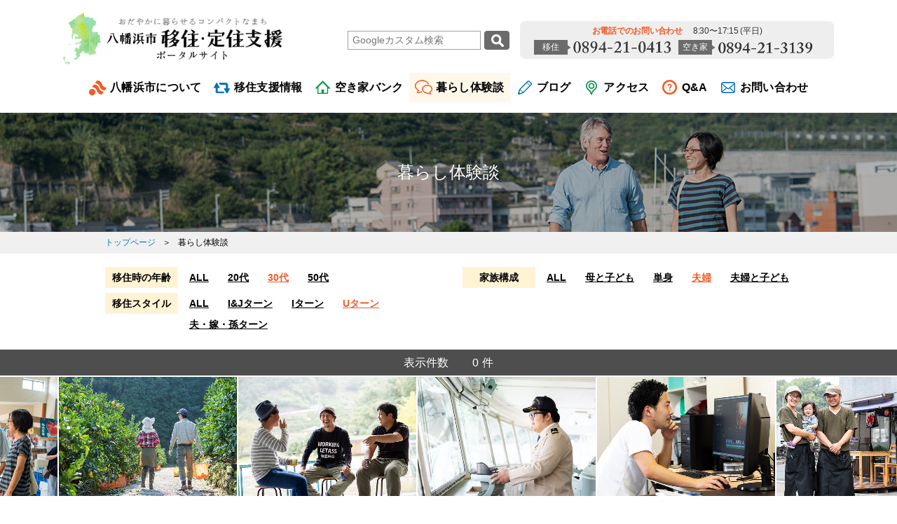

--- FILE ---
content_type: text/html; charset=UTF-8
request_url: https://yawatahama-iju.com/voice/?voice-age=age30&voice-family=couple&voice-style=u-turn
body_size: 6713
content:
<!DOCTYPE html>
<html lang="ja">
<head>
	<meta charset="utf-8">
	<meta name="viewport" content="width=device-width">
	<meta name="format-detection" content="telephone=no">	<meta name="keywords" content="四国,愛媛,八幡浜,移住,定住,支援,物件,賃貸,売買">
	<meta name="description" content="四国有数の魚市場を有するまち、八幡浜。段々畑では国内有数の美味しいみかんが育ち、自然の恵みの豊かさを実感しながら暮らせるまちです。">

	<title>暮らし体験談｜八幡浜市 移住・定住支援ポータルサイト</title>

	<link rel="shortcut icon" type="image/x-icon" href="/favicon.ico">
	<link rel="apple-touch-icon" sizes="144x144" href="/apple-touch-icon.png">
	<link rel="stylesheet" href="/assets/css/common.css?time=1769069506">
	<link rel="stylesheet" href="/assets/css/content.css?time=1769069506">
	<link rel="stylesheet" href="/assets/css/content2.css?time=1769069506">
	<link rel="stylesheet" href="/assets/css/content3.css?time=1769069506">
	<link rel="stylesheet" href="/assets/css/home.css?time=1769069506">
	<link rel="stylesheet" href="/assets/css/slick.css?time=1769069506">
	<script src="/assets/js/jquery.js"></script>
	<script src="/assets/js/tile.js"></script>
	<script src="/assets/js/slick.js"></script>
	<script src="/assets/js/libs.js"></script>
	<meta name='robots' content='max-image-preview:large' />
	<style>img:is([sizes="auto" i], [sizes^="auto," i]) { contain-intrinsic-size: 3000px 1500px }</style>
	<link rel='stylesheet' id='twb-open-sans-css' href='https://fonts.googleapis.com/css?family=Open+Sans%3A300%2C400%2C500%2C600%2C700%2C800&#038;display=swap&#038;ver=7eb1d99b16b6cf939f1002c4e7968f12' type='text/css' media='all' />
<link rel='stylesheet' id='twb-global-css' href='https://yawatahama-iju.com/cms/wp-content/plugins/wd-instagram-feed/booster/assets/css/global.css?ver=1.0.0' type='text/css' media='all' />
<link rel='stylesheet' id='wp-block-library-css' href='https://yawatahama-iju.com/cms/wp-includes/css/dist/block-library/style.min.css?ver=7eb1d99b16b6cf939f1002c4e7968f12' type='text/css' media='all' />
<style id='classic-theme-styles-inline-css' type='text/css'>
/*! This file is auto-generated */
.wp-block-button__link{color:#fff;background-color:#32373c;border-radius:9999px;box-shadow:none;text-decoration:none;padding:calc(.667em + 2px) calc(1.333em + 2px);font-size:1.125em}.wp-block-file__button{background:#32373c;color:#fff;text-decoration:none}
</style>
<style id='global-styles-inline-css' type='text/css'>
:root{--wp--preset--aspect-ratio--square: 1;--wp--preset--aspect-ratio--4-3: 4/3;--wp--preset--aspect-ratio--3-4: 3/4;--wp--preset--aspect-ratio--3-2: 3/2;--wp--preset--aspect-ratio--2-3: 2/3;--wp--preset--aspect-ratio--16-9: 16/9;--wp--preset--aspect-ratio--9-16: 9/16;--wp--preset--color--black: #000000;--wp--preset--color--cyan-bluish-gray: #abb8c3;--wp--preset--color--white: #ffffff;--wp--preset--color--pale-pink: #f78da7;--wp--preset--color--vivid-red: #cf2e2e;--wp--preset--color--luminous-vivid-orange: #ff6900;--wp--preset--color--luminous-vivid-amber: #fcb900;--wp--preset--color--light-green-cyan: #7bdcb5;--wp--preset--color--vivid-green-cyan: #00d084;--wp--preset--color--pale-cyan-blue: #8ed1fc;--wp--preset--color--vivid-cyan-blue: #0693e3;--wp--preset--color--vivid-purple: #9b51e0;--wp--preset--gradient--vivid-cyan-blue-to-vivid-purple: linear-gradient(135deg,rgba(6,147,227,1) 0%,rgb(155,81,224) 100%);--wp--preset--gradient--light-green-cyan-to-vivid-green-cyan: linear-gradient(135deg,rgb(122,220,180) 0%,rgb(0,208,130) 100%);--wp--preset--gradient--luminous-vivid-amber-to-luminous-vivid-orange: linear-gradient(135deg,rgba(252,185,0,1) 0%,rgba(255,105,0,1) 100%);--wp--preset--gradient--luminous-vivid-orange-to-vivid-red: linear-gradient(135deg,rgba(255,105,0,1) 0%,rgb(207,46,46) 100%);--wp--preset--gradient--very-light-gray-to-cyan-bluish-gray: linear-gradient(135deg,rgb(238,238,238) 0%,rgb(169,184,195) 100%);--wp--preset--gradient--cool-to-warm-spectrum: linear-gradient(135deg,rgb(74,234,220) 0%,rgb(151,120,209) 20%,rgb(207,42,186) 40%,rgb(238,44,130) 60%,rgb(251,105,98) 80%,rgb(254,248,76) 100%);--wp--preset--gradient--blush-light-purple: linear-gradient(135deg,rgb(255,206,236) 0%,rgb(152,150,240) 100%);--wp--preset--gradient--blush-bordeaux: linear-gradient(135deg,rgb(254,205,165) 0%,rgb(254,45,45) 50%,rgb(107,0,62) 100%);--wp--preset--gradient--luminous-dusk: linear-gradient(135deg,rgb(255,203,112) 0%,rgb(199,81,192) 50%,rgb(65,88,208) 100%);--wp--preset--gradient--pale-ocean: linear-gradient(135deg,rgb(255,245,203) 0%,rgb(182,227,212) 50%,rgb(51,167,181) 100%);--wp--preset--gradient--electric-grass: linear-gradient(135deg,rgb(202,248,128) 0%,rgb(113,206,126) 100%);--wp--preset--gradient--midnight: linear-gradient(135deg,rgb(2,3,129) 0%,rgb(40,116,252) 100%);--wp--preset--font-size--small: 13px;--wp--preset--font-size--medium: 20px;--wp--preset--font-size--large: 36px;--wp--preset--font-size--x-large: 42px;--wp--preset--spacing--20: 0.44rem;--wp--preset--spacing--30: 0.67rem;--wp--preset--spacing--40: 1rem;--wp--preset--spacing--50: 1.5rem;--wp--preset--spacing--60: 2.25rem;--wp--preset--spacing--70: 3.38rem;--wp--preset--spacing--80: 5.06rem;--wp--preset--shadow--natural: 6px 6px 9px rgba(0, 0, 0, 0.2);--wp--preset--shadow--deep: 12px 12px 50px rgba(0, 0, 0, 0.4);--wp--preset--shadow--sharp: 6px 6px 0px rgba(0, 0, 0, 0.2);--wp--preset--shadow--outlined: 6px 6px 0px -3px rgba(255, 255, 255, 1), 6px 6px rgba(0, 0, 0, 1);--wp--preset--shadow--crisp: 6px 6px 0px rgba(0, 0, 0, 1);}:where(.is-layout-flex){gap: 0.5em;}:where(.is-layout-grid){gap: 0.5em;}body .is-layout-flex{display: flex;}.is-layout-flex{flex-wrap: wrap;align-items: center;}.is-layout-flex > :is(*, div){margin: 0;}body .is-layout-grid{display: grid;}.is-layout-grid > :is(*, div){margin: 0;}:where(.wp-block-columns.is-layout-flex){gap: 2em;}:where(.wp-block-columns.is-layout-grid){gap: 2em;}:where(.wp-block-post-template.is-layout-flex){gap: 1.25em;}:where(.wp-block-post-template.is-layout-grid){gap: 1.25em;}.has-black-color{color: var(--wp--preset--color--black) !important;}.has-cyan-bluish-gray-color{color: var(--wp--preset--color--cyan-bluish-gray) !important;}.has-white-color{color: var(--wp--preset--color--white) !important;}.has-pale-pink-color{color: var(--wp--preset--color--pale-pink) !important;}.has-vivid-red-color{color: var(--wp--preset--color--vivid-red) !important;}.has-luminous-vivid-orange-color{color: var(--wp--preset--color--luminous-vivid-orange) !important;}.has-luminous-vivid-amber-color{color: var(--wp--preset--color--luminous-vivid-amber) !important;}.has-light-green-cyan-color{color: var(--wp--preset--color--light-green-cyan) !important;}.has-vivid-green-cyan-color{color: var(--wp--preset--color--vivid-green-cyan) !important;}.has-pale-cyan-blue-color{color: var(--wp--preset--color--pale-cyan-blue) !important;}.has-vivid-cyan-blue-color{color: var(--wp--preset--color--vivid-cyan-blue) !important;}.has-vivid-purple-color{color: var(--wp--preset--color--vivid-purple) !important;}.has-black-background-color{background-color: var(--wp--preset--color--black) !important;}.has-cyan-bluish-gray-background-color{background-color: var(--wp--preset--color--cyan-bluish-gray) !important;}.has-white-background-color{background-color: var(--wp--preset--color--white) !important;}.has-pale-pink-background-color{background-color: var(--wp--preset--color--pale-pink) !important;}.has-vivid-red-background-color{background-color: var(--wp--preset--color--vivid-red) !important;}.has-luminous-vivid-orange-background-color{background-color: var(--wp--preset--color--luminous-vivid-orange) !important;}.has-luminous-vivid-amber-background-color{background-color: var(--wp--preset--color--luminous-vivid-amber) !important;}.has-light-green-cyan-background-color{background-color: var(--wp--preset--color--light-green-cyan) !important;}.has-vivid-green-cyan-background-color{background-color: var(--wp--preset--color--vivid-green-cyan) !important;}.has-pale-cyan-blue-background-color{background-color: var(--wp--preset--color--pale-cyan-blue) !important;}.has-vivid-cyan-blue-background-color{background-color: var(--wp--preset--color--vivid-cyan-blue) !important;}.has-vivid-purple-background-color{background-color: var(--wp--preset--color--vivid-purple) !important;}.has-black-border-color{border-color: var(--wp--preset--color--black) !important;}.has-cyan-bluish-gray-border-color{border-color: var(--wp--preset--color--cyan-bluish-gray) !important;}.has-white-border-color{border-color: var(--wp--preset--color--white) !important;}.has-pale-pink-border-color{border-color: var(--wp--preset--color--pale-pink) !important;}.has-vivid-red-border-color{border-color: var(--wp--preset--color--vivid-red) !important;}.has-luminous-vivid-orange-border-color{border-color: var(--wp--preset--color--luminous-vivid-orange) !important;}.has-luminous-vivid-amber-border-color{border-color: var(--wp--preset--color--luminous-vivid-amber) !important;}.has-light-green-cyan-border-color{border-color: var(--wp--preset--color--light-green-cyan) !important;}.has-vivid-green-cyan-border-color{border-color: var(--wp--preset--color--vivid-green-cyan) !important;}.has-pale-cyan-blue-border-color{border-color: var(--wp--preset--color--pale-cyan-blue) !important;}.has-vivid-cyan-blue-border-color{border-color: var(--wp--preset--color--vivid-cyan-blue) !important;}.has-vivid-purple-border-color{border-color: var(--wp--preset--color--vivid-purple) !important;}.has-vivid-cyan-blue-to-vivid-purple-gradient-background{background: var(--wp--preset--gradient--vivid-cyan-blue-to-vivid-purple) !important;}.has-light-green-cyan-to-vivid-green-cyan-gradient-background{background: var(--wp--preset--gradient--light-green-cyan-to-vivid-green-cyan) !important;}.has-luminous-vivid-amber-to-luminous-vivid-orange-gradient-background{background: var(--wp--preset--gradient--luminous-vivid-amber-to-luminous-vivid-orange) !important;}.has-luminous-vivid-orange-to-vivid-red-gradient-background{background: var(--wp--preset--gradient--luminous-vivid-orange-to-vivid-red) !important;}.has-very-light-gray-to-cyan-bluish-gray-gradient-background{background: var(--wp--preset--gradient--very-light-gray-to-cyan-bluish-gray) !important;}.has-cool-to-warm-spectrum-gradient-background{background: var(--wp--preset--gradient--cool-to-warm-spectrum) !important;}.has-blush-light-purple-gradient-background{background: var(--wp--preset--gradient--blush-light-purple) !important;}.has-blush-bordeaux-gradient-background{background: var(--wp--preset--gradient--blush-bordeaux) !important;}.has-luminous-dusk-gradient-background{background: var(--wp--preset--gradient--luminous-dusk) !important;}.has-pale-ocean-gradient-background{background: var(--wp--preset--gradient--pale-ocean) !important;}.has-electric-grass-gradient-background{background: var(--wp--preset--gradient--electric-grass) !important;}.has-midnight-gradient-background{background: var(--wp--preset--gradient--midnight) !important;}.has-small-font-size{font-size: var(--wp--preset--font-size--small) !important;}.has-medium-font-size{font-size: var(--wp--preset--font-size--medium) !important;}.has-large-font-size{font-size: var(--wp--preset--font-size--large) !important;}.has-x-large-font-size{font-size: var(--wp--preset--font-size--x-large) !important;}
:where(.wp-block-post-template.is-layout-flex){gap: 1.25em;}:where(.wp-block-post-template.is-layout-grid){gap: 1.25em;}
:where(.wp-block-columns.is-layout-flex){gap: 2em;}:where(.wp-block-columns.is-layout-grid){gap: 2em;}
:root :where(.wp-block-pullquote){font-size: 1.5em;line-height: 1.6;}
</style>
<link rel='stylesheet' id='se-link-styles-css' href='https://yawatahama-iju.com/cms/wp-content/plugins/search-everything/static/css/se-styles.css?ver=7eb1d99b16b6cf939f1002c4e7968f12' type='text/css' media='all' />
<script type="text/javascript" src="https://yawatahama-iju.com/cms/wp-includes/js/jquery/jquery.min.js?ver=3.7.1" id="jquery-core-js"></script>
<script type="text/javascript" src="https://yawatahama-iju.com/cms/wp-includes/js/jquery/jquery-migrate.min.js?ver=3.4.1" id="jquery-migrate-js"></script>
<script type="text/javascript" src="https://yawatahama-iju.com/cms/wp-content/plugins/wd-instagram-feed/booster/assets/js/circle-progress.js?ver=1.2.2" id="twb-circle-js"></script>
<script type="text/javascript" id="twb-global-js-extra">
/* <![CDATA[ */
var twb = {"nonce":"34508ae5fa","ajax_url":"https:\/\/yawatahama-iju.com\/cms\/wp-admin\/admin-ajax.php","plugin_url":"https:\/\/yawatahama-iju.com\/cms\/wp-content\/plugins\/wd-instagram-feed\/booster","href":"https:\/\/yawatahama-iju.com\/cms\/wp-admin\/admin.php?page=twb_instagram-feed"};
var twb = {"nonce":"34508ae5fa","ajax_url":"https:\/\/yawatahama-iju.com\/cms\/wp-admin\/admin-ajax.php","plugin_url":"https:\/\/yawatahama-iju.com\/cms\/wp-content\/plugins\/wd-instagram-feed\/booster","href":"https:\/\/yawatahama-iju.com\/cms\/wp-admin\/admin.php?page=twb_instagram-feed"};
/* ]]> */
</script>
<script type="text/javascript" src="https://yawatahama-iju.com/cms/wp-content/plugins/wd-instagram-feed/booster/assets/js/global.js?ver=1.0.0" id="twb-global-js"></script>
<link rel="https://api.w.org/" href="https://yawatahama-iju.com/wp-json/" /><link rel="EditURI" type="application/rsd+xml" title="RSD" href="https://yawatahama-iju.com/cms/xmlrpc.php?rsd" />

<script>
$(function() {
$(".js-time_limited").each(function(){
  var appearTime = $(this).data("appear_time");
  var disappearTime = $(this).data("disappear_time");
  var threshould_start = Date.parse(appearTime);
  var threshould_end = Date.parse(disappearTime);
  // 現在の日時をもつDateオブジェクトを作成
  var current = new Date();
  if (threshould_start < current && threshould_end > current) {
    $(this).addClass("js-time_limited_fire");
  } else {  // 同じ時間、もしくはそれ以前ならば
    $(this).removeClass("js-time_limited_fire");
  }
});
});
</script>
<style>
.pageAkiya .otherLinks ul li.js-time_limited{ display: none;}
.pageAkiya .otherLinks ul li.js-time_limited_fire{ display: inline-block;}
</style>
	<script>
		(function(i,s,o,g,r,a,m){i['GoogleAnalyticsObject']=r;i[r]=i[r]||function(){
			(i[r].q=i[r].q||[]).push(arguments)},i[r].l=1*new Date();a=s.createElement(o),
			m=s.getElementsByTagName(o)[0];a.async=1;a.src=g;m.parentNode.insertBefore(a,m)
		})(window,document,'script','https://www.google-analytics.com/analytics.js','ga');
		ga('create', 'UA-104184403-1', 'auto');
		ga('send', 'pageview');
	</script>
</head>
<body>
	<header id="top" class="global">
		<div class="container">
			<div class="siteName">
				<h1><a href="/"><img src="/assets/img/common/yawatahama-iju.png" width="314" alt="おだやかに暮らせるコンパクトなまち。八幡浜市 移住・定住支援ポータルサイト"></a></h1>
			</div>

			<nav>
				<div class="contact">
					<form id="cse-search-box" action="https://google.com/cse">
						<input type="hidden" name="cx" value="017547495921454694933:lshmowa2dpv" />
						<input type="hidden" name="ie" value="UTF-8" />
						<input type="text" name="q" size="16" placeholder="Googleカスタム検索" />
						<input type="submit" name="sa" value=" ">
					</form>
					<a class="menuTel" data-tel="">
						<p>お電話でのお問い合わせ<span class="hour">8:30〜17:15 (平日)</span></p>
						
						<div class="tel"><span>移住</span><img src="/assets/img/common/emig_tel.png" width="140" alt="0894-21-0413"></div>
						<div class="tel"><span>空き家</span><img src="/assets/img/common/vacant_tel.png" width="136" alt="0894-21-3139"></div>
					</a>
				</div>

				<ul>
					<li class="aboutHover">
						<a href="/about/" id="pageAbout" class="about">八幡浜市について</a>
						<ul class="hoverMenu" style="display: none;">
							<li><a href="/about/yawatahama/">八幡浜市とは</a></li>
							<li><a href="/about/area/">各地区紹介</a></li>
							<li><a href="/about/orange/">みかんについて</a></li>
							<li><a href="/about/movie/">八幡浜市PR動画</a></li>
						</ul>
					</li>
					<li class="relocateHover">
						<a href="/about/relocate/" id="pageRelocate" class="relocate">移住支援情報</a>
						<ul class="hoverMenu" style="display: none;">
							<li><a href="/about/life/">すまい</a></li>
							<li><a href="/about/works/">仕事</a></li>
							<li><a href="/about/raising/">子育て</a></li>
							<li><a href="/about/medical/">医療</a></li>
							<li><a href="/flow/">移住の流れ</a></li>
						</ul>
					</li>
					<li><a href="/akiya/" id="pageAkiya" class="akiya">空き家バンク</a></li>
					<li><a href="/voice/" id="pageVoice" class="voice">暮らし体験談</a></li>
					<li class="relocateHover">
						<a href="/news-category/blog/" id="pageBlog" class="blog">ブログ</a>
						<ul class="hoverMenu" style="display: none;">
							<li><a href="/news-category/area-news/">各地区</a></li>
							<li><a href="/news-category/mikan/">みかん</a></li>
							<li><a href="/news-category/kurashi/">暮らし</a></li>
							<li><a href="/news-category/other/">その他</a></li>
						</ul>
					</li>
					<li><a href="/about/access/" id="pageAccess" class="access">アクセス</a></li>
					<li><a href="/qa/" id="pageQa" class="qa">Q&A</a></li>
					<li class="relocateHover">
						<a href="/inquiry/" id="pageInquiry" class="inquiry">お問い合わせ</a>
						<ul class="hoverMenu" style="display: none;">
							<li><a href="/inquiry/">オンライン移住相談</a></li>
							<li><a href="/inquiry_attend/">市内アテンド依頼</a></li>
							<li><a href="/inquiry_akiya/">空き家バンクについて</a></li>
							<li><a href="/inquiry_other/">その他</a></li>
						</ul>
					</li>
				</ul>
			</nav>

			<div class="menu sp">
				<div id="jsMenuOpen" class="menuOpen">メニュー</div>
			</div>
		</div>
	</header>
	<header id="fixedHeader" class="global" style="display: none;">
		<div class="container">
			<div class="siteName">
				<h1><a href="/"><img src="/assets/img/common/yawatahama-iju.png" width="200" alt="おだやかに暮らせるコンパクトなまち。八幡浜市 移住・定住支援ポータルサイト"></a></h1>
			</div>

			<nav>
				<ul>
					<li class="aboutHover">
						<a href="/about/" class="pageAbout about">八幡浜市について</a>
						<ul class="hoverMenu" style="display: none;">
							<li><a href="/about/yawatahama/">八幡浜市とは</a></li>
							<li><a href="/about/area/">各地区紹介</a></li>
							<li><a href="/about/orange/">みかんについて</a></li>
							<li><a href="/about/movie/">八幡浜市PR動画</a></li>
						</ul>
					</li>
					<li class="relocateHover">
						<a href="/about/relocate/" class="pageRelocate relocate">移住支援情報</a>
						<ul class="hoverMenu" style="display: none;">
							<li><a href="/about/life/">すまい</a></li>
							<li><a href="/about/works/">仕事</a></li>
							<li><a href="/about/raising/">子育て</a></li>
							<li><a href="/about/medical/">医療</a></li>
							<li><a href="/flow/">移住の流れ</a></li>
						</ul>
					</li>
					<li>
						<a href="/akiya/" class="pageAkiya akiya">空き家バンク</a>
					</li>
					<li><a href="/voice/" class="pageVoice voice">暮らし体験談</a></li>
					<li class="relocateHover">
						<a href="/news-category/blog/" class="pageBlog blog">ブログ</a>
						<ul class="hoverMenu" style="display: none;">
							<li><a href="/news-category/area-news/">各地区</a></li>
							<li><a href="/news-category/mikan/">みかん</a></li>
							<li><a href="/news-category/kurashi/">暮らし</a></li>
							<li><a href="/news-category/other/">その他</a></li>
						</ul>
					</li>
					<li><a href="/about/access/" class="pageAccess access">アクセス</a></li>
					<li><a href="/qa/" class="pageQa qa">Q&A</a></li>
					<li class="relocateHover">
						<a href="/inquiry/" class="pageInquiry inquiry">お問い合わせ</a>
						<ul class="hoverMenu" style="display: none;">
							<li><a href="/inquiry/">オンライン移住相談</a></li>
							<li><a href="/inquiry_attend/">市内アテンド依頼</a></li>
							<li><a href="/inquiry_akiya/">空き家バンクについて</a></li>
							<li><a href="/inquiry_other/">その他</a></li>
						</ul>
					</li>
				</ul>
			</nav>
		</div>
	</header>

	<main class="content">
	<div class="pageVoice">
		<header class="headPage">
			<div class="titlePage">
				<h2>暮らし体験談</h2>
			</div>

			<div class="topicPath">
				<div class="container">
					<input type="hidden" id="pageID" value="pageVoice">
					<ol>
						<li><a href="../">トップページ</a></li>
						<li>暮らし体験談</li>
					</ol>
				</div>
			</div>
		</header>

		<div class="search">
			<div class="container">
				<nav>
<dl><dt>移住時の年齢</dt><dd class=""><a href="/voice/?voice-age=all&voice-family=couple&voice-style=u-turn">ALL</a></dd><dd class=""><a href="/voice/?voice-age=age20&voice-family=couple&voice-style=u-turn">20代</a></dd><dd class="current"><a href="/voice/?voice-age=age30&voice-family=couple&voice-style=u-turn">30代</a></dd><dd class=""><a href="/voice/?voice-age=age50&voice-family=couple&voice-style=u-turn">50代</a></dd></dl><dl><dt>家族構成</dt><dd class=""><a href="/voice/?voice-age=age30&voice-family=all&voice-style=u-turn">ALL</a></dd><dd class=""><a href="/voice/?voice-age=age30&voice-family=family-mother&voice-style=u-turn">母と子ども</a></dd><dd class=""><a href="/voice/?voice-age=age30&voice-family=single&voice-style=u-turn">単身</a></dd><dd class="current"><a href="/voice/?voice-age=age30&voice-family=couple&voice-style=u-turn">夫婦</a></dd><dd class=""><a href="/voice/?voice-age=age30&voice-family=family&voice-style=u-turn">夫婦と子ども</a></dd></dl><dl><dt>移住スタイル</dt><dd class=""><a href="/voice/?voice-age=age30&voice-family=couple&voice-style=all">ALL</a></dd><dd class=""><a href="/voice/?voice-age=age30&voice-family=couple&voice-style=ij-turn">I&amp;Jターン</a></dd><dd class=""><a href="/voice/?voice-age=age30&voice-family=couple&voice-style=i-turn">Iターン</a></dd><dd class="current"><a href="/voice/?voice-age=age30&voice-family=couple&voice-style=u-turn">Uターン</a></dd><dd class=""><a href="/voice/?voice-age=age30&voice-family=couple&voice-style=with">夫・嫁・孫ターン</a></dd></dl>				</nav>

				<div id="jsNarrowDown" class="narrowDown sp">
					<p>絞り込み</p>
				</div>
			</div>
		</div>

		<section class="voiceIndex">
			<div class="number">
				<p>表示件数<span>0</span>件</p>
			</div>

			<div class="list">
				<ul>
				</ul>
			</div>
		</section>

		<div class="gallery">
			<div id="jsLoopSlider">
				<div><span><img src="../assets/img/voice/slide/2102_01.jpg" alt=""></span></div>
				<div><span><img src="../assets/img/voice/slide/2102_02.jpg" alt=""></span></div>
				<div><span><img src="../assets/img/voice/slide/2102_03.jpg" alt=""></span></div>
				<div><span><img src="../assets/img/voice/slide/2102_05.jpg" alt=""></span></div>
				<div><span><img src="../assets/img/voice/slide/2102_06.jpg" alt=""></span></div>
				<div><span><img src="../assets/img/voice/slide/2102_07.jpg" alt=""></span></div>
				<div><span><img src="../assets/img/voice/slide/2102_08.jpg" alt=""></span></div>
				<div><span><img src="../assets/img/voice/slide/2102_09.jpg" alt=""></span></div>
			</div>
		</div>
	</div>
	</main>
	<footer class="global">
		<div class="sns">
			<ul class="container">
				<li><img src="/assets/img/banner/icon_snsshare.png" alt="SNSでシェアする"></li>
				<li><a href="https://www.facebook.com/sharer/sharer.php?u=https://yawatahama-iju.com/voice/?voice-age=age30&voice-family=couple&voice-style=u-turn&amp;src=sdkpreparse" target="_blank"><img src="/assets/img/banner/icon_facebook.png" alt="face book"></a></li>
				<li><a href="https://twitter.com/intent/tweet?url=https://yawatahama-iju.com/voice/?voice-age=age30&voice-family=couple&voice-style=u-turn" target="_blank"><img src="/assets/img/banner/icon_twitter.png" alt="twitter"></a></li>
				<li><a href="https://timeline.line.me/social-plugin/share?url=https://yawatahama-iju.com/voice/?voice-age=age30&voice-family=couple&voice-style=u-turn" target="_blank"><img src="/assets/img/banner/icon_line.png" alt="line"></a></li>
			</ul>
		</div>
		<aside class="relation">
			<div class="container">
				<ul>
					<li><a href="http://www.city.yawatahama.ehime.jp/" target="_blank"><img src="/assets/img/banner/yawatahama-city.png" alt="愛媛県八幡浜市"></a></li>
					<li><a href="https://yawatahama-kankou.com/" target="_blank"><img src="/assets/img/banner/kankobussan.jpg" alt="八幡浜市観光物産情報サイト"></a></li>
					<li><a href="https://yawatahamaoshima.com/" target="_blank"><img src="/assets/img/banner/ohshima.jpg" alt="八幡浜大島"></a></li>
					<li><a href="http://www.minatto.net/" target="_blank"><img src="/assets/img/banner/minatto.png" alt="八幡浜みなっと"></a></li>
					<li><a href="http://hamacco.info/" target="_blank"><img src="/assets/img/banner/hamacco.png" alt="愛媛県八幡浜市の子育て応援サイト　はまっこ"></a></li>
					<li><a href="https://ja-jp.facebook.com/yawatahamakouhou/" target="_blank"><img src="/assets/img/banner/fb8channel.jpg" alt="八ちゃんねる　facebook"></a></li>
					<li><a href="https://www.facebook.com/yawatahama.chiikiokoshi" target="_blank"><img src="/assets/img/banner/fbchiikiokoshi.jpg" alt="地域おこし協力隊　facebook"></a></li>
					<li><a href="https://www.instagram.com/yawatahamagram/" target="_blank"><img src="/assets/img/banner/chiikiokoshiinstagram.jpg" alt="地域おこし協力隊　Instagram"></a></li>
					<li><a href="https://ano-kono.ehime.jp/area/yawatahama/" target="_blank"><img src="/assets/img/banner/anokonoyawatahama.jpg" alt="あのこの愛媛"></a></li>
					<li><a href="https://www.ai-work.jp/uiturn/" target="_blank" style="border: none;"><img src="/assets/img/banner/ehime-uiturn.png" alt="ふるさと愛媛Ｕターンセンター"></a></li>
					<li><a href="https://www.e-iju.net/" target="_blank"><img src="/assets/img/banner/e-iju.png" alt="えひめ移住支援ポータルサイト　e移住ネット"></a></li>
				</ul>
			</div>
		</aside>

		<div class="main">
			<div id="pagetop">
				<a href="#top"><img src="/assets/img/common/btn_pagetop.png" alt="ページトップへ"></a>
			</div>

			<nav id="jsMenu" class="container">
				<div class="col">
					<ul>
						<li><a href="/">TOP</a></li>
						<li><a href="/news/">お知らせ</a></li>
						<li class="pc level">
							<a href="/inquiry/">お問い合わせ</a>
							<ul>
								<li><a href="/inquiry/">オンライン移住相談</a></li>
								<li><a href="/inquiry_attend/">市内アテンド依頼</a></li>
								<li><a href="/inquiry_akiya/">空き家バンクについて</a></li>
								<li><a href="/inquiry_other/">その他</a></li>
							</ul>
						</li>
						<li class="pc"><a href="/privacy/">個人情報の取り扱い</a></li>
					</ul>
				</div>

				<div class="col">
					<ul>
						<li class="level">
							<a href="/about/">八幡浜市について<span class="btn"></span></a>
							<ul>
								<li><a href="/about/yawatahama/">八幡浜市とは</a></li>
								<li><a href="/about/area/">各地区紹介</a></li>
								<li><a href="/about/orange/">みかんについて</a></li>
								<li><a href="/about/movie/">八幡浜市PR動画</a></li>
							</ul>
						</li>
						<li class="level">
							<a href="/about/relocate/">移住支援情報<span class="btn"></span></a>
							<ul>
								<li><a href="/about/life/">すまい</a></li>
								<li><a href="/about/works/">仕事</a></li>
								<li><a href="/about/raising/">子育て</a></li>
								<li><a href="/about/medical/">医療</a></li>
								<li><a href="/flow/">移住の流れ</a></li>
							</ul>
						</li>
					</ul>
				</div>

				<div class="col">
					<ul>
						<li class="level">
							<a href="/akiya/">空き家バンク<span class="btn"></span></a>
							<ul>
								<li><a href="/akiya/about/">空き家バンクの仕組み</a></li>
								<li><a href="https://www.iju-join.jp/feature_cont/file/025/02.html#rehome" target="_blank">リフォームの目安</a></li>
							</ul>
						</li>
						<li><a href="/voice/">暮らし体験談</a></li>
						<li class="level">
							<a href="/news-category/blog/">ブログ<span class="btn"></span></a>
							<ul>
								<li><a href="/news-category/area-news/">各地区</a></li>
								<li><a href="/news-category/mikan/">みかん</a></li>
								<li><a href="/news-category/kurashi/">暮らし</a></li>
								<li><a href="/news-category/other/">その他</a></li>
							</ul>
						</li>
						<li><a href="/about/access/">アクセス</a></li>
						<li><a href="/qa/">Q&A</a></li>
						<li class="sp level">
							<a href="/inquiry/">お問い合わせ<span class="btn"></span></a>
							<ul>
								<li><a href="/inquiry/">オンライン移住相談</a></li>
								<li><a href="/inquiry_attend/">市内アテンド依頼</a></li>
								<li><a href="/inquiry_akiya/">空き家バンクについて</a></li>
								<li><a href="/inquiry_other/">その他</a></li>
							</ul>
						</li>
						<li class="sp"><a href="/privacy/">個人情報の取り扱い</a></li>
					</ul>
				</div>

				<address>
					<div class="siteName">
						<a href="/"><img src="/assets/img/common/yawatahama-iju.png" width="250" data-width="180" alt="おだやかに暮らせるコンパクトなまち。八幡浜市 移住・定住支援ポータルサイト"></a>
					</div>

					<div class="contact">
						<a class="menuTel">
							<p>お電話でのお問い合わせ</p>
							<div class="tel"><span>移住</span><img src="/assets/img/common/emig_tel.png" width="140" alt="0894-21-0413"></div>
							<div class="tel"><span>空き家</span><img src="/assets/img/common/vacant_tel.png" width="140" alt="0894-21-3139"></div>
							<p class="hour">8:30〜17:15 (平日)</p>
						</a>
						<a class="menuSpTel" href="tel:0894210413">
							<p>移住に関するお問い合わせ</p>
							<div class="tel"><img src="/assets/img/common/emig_tel.png" alt="0894-21-0413"></div>
							<p class="hour">8:30〜17:15 (平日)</p>
						</a>
						<a class="menuSpTel" href="tel:0894213139">
							<p>空き家に関するお問い合わせ</p>
							<div class="tel"><img src="/assets/img/common/vacant_tel.png" alt="0894-21-3139"></div>
							<p class="hour">8:30〜17:15 (平日)</p>
						</a>
					</div>

					<div class="location">
						<p>八幡浜市役所 総務企画部 政策推進課 地域づくり支援係</p>
						<p>〒796-8501　愛媛県八幡浜市北浜一丁目1番1号</p>
					</div>
				</address>

				<div class="close">
					<div id="jsMenuClose" class="menuClose">とじる</div>
				</div>
			</nav>
		</div>

		<div class="copyright">
			<p><small>Copyright &copy; Yawatahama City. All Rights Reserved.</small></p>
		</div>
	</footer>
</body>
</html>


--- FILE ---
content_type: text/css
request_url: https://yawatahama-iju.com/assets/css/common.css?time=1769069506
body_size: 5537
content:
@charset "utf-8";

/* initialization
------------------------------*/
a,abbr,address,article,aside,audio,b,blockquote,body,canvas,caption,cite,code,dd,del,details,dfn,div,dl,dt,em,fieldset,figcaption,figure,footer,form,h1,h2,h3,h4,h5,h6,header,hgroup,html,i,iframe,img,ins,kbd,label,legend,li,main,mark,menu,nav,object,ol,p,pre,q,samp,section,small,span,strong,sub,summary,sup,table,tbody,tfoot,thead,time,tr,th,td,ul,var,video {margin: 0; padding: 0;}
article,aside,details,figcaption,figure,footer,header,hgroup,main,menu,nav,section {display: block;} * {outline: 0; -webkit-tap-highlight-color: rgba(0,0,0,0); tap-highlight-color: rgba(0,0,0,0);}
abbr[title], dfn[title] {border-bottom: 1px dotted; cursor: help;} address,caption,cite,code,dfn,th,var {font-style: normal; font-weight: normal;}
body {line-height: 1; -webkit-text-size-adjust: 100%; font-size: small;} blockquote, q {quotes: none;} blockquote:before, blockquote:after, q:before, q:after {content: ''; content: none;}
del {text-decoration: line-through;} ins {background-color: #ff9; color: #000; text-decoration: none;} mark {background-color: #ff0; color: #000;}
table {border-collapse: collapse; border-spacing: 0;} caption,th {text-align: left;} fieldset,img {border: 0; vertical-align: top;} img {max-width: 100%; height: auto; -ms-interpolation-mode: bicubic;-webkit-backface-visibility: hidden;} ol,ul {list-style: none;}
input, textarea, select {font-family: inherit; font-weight: inherit;} label,select,[type="checkbox"],[type="submit"] {cursor: pointer;} hr {display: block; height: 1px; border: 0; border-top: 1px solid #000;} h1,h2,h3,h4,h5,h6 {font-size: 100%;}

/* clearfix */
.clearfix {zoom: 1;}
.clearfix:after {display: block; content: ""; clear: both;}

/* リンク */
a {text-decoration: underline; color: #0973ba;}
[href]:hover,
[type="submit"]:hover,
header.global nav li [href]:hover,
.pageAkiyaDetail .gallery li:hover,
.pageAkiya .search header:hover,
.voiceIndex li a:hover .button,
.wdi_photo_img:hover {
	-webkit-transition: opacity 0.2s ease-out;
	-moz-transition: opacity 0.2s ease-out;
	-o-transition: opacity 0.2s ease-out;
	-ms-transition: opacity 0.2s ease-out;
	transition: opacity 0.2s ease-out;
	opacity: 0.7;
	zoom: 1;
}

/* 値指定 */
body {
	background: #fff;
	min-width: 1100px;
	line-height: 1.6;
	font-family: "Hiragino Kaku Gothic ProN", Meiryo, sans-serif;
	font-size: 100%;
	color: #000;
}
.container {
	width: 980px;
	margin: 0 auto;
}
header.global .container {
	width: 1100px;
}

.sp {display: none;}

@media screen and (max-width: 767px) {
	[href]:hover,
	[type="submit"]:hover,
	.pageAkiya .search header:hover,
	.voiceIndex li a:hover .button,
	.wdi_photo_img:hover {
		-webkit-transition: none;
		-moz-transition: none;
		-o-transition: none;
		-ms-transition: none;
		transition: none;
		opacity: 1;
	}

	body {
		overflow-x: hidden;
		min-width: 0;
		font-size: 14px;
	}
	.container,
	header.global .container {
		width: auto;
	}
	main {
		padding: 0 10px;
	}

	.pc {display: none;}
	.sp {display: block;}
	br.sp {display: inline;}
	img.sp {display: inline-block;}
	table.sp {display: table;}
}

/* エディター
------------------------------*/
img.alignright { display: block; margin: 0 0 0 auto; }/* 配置位置 右 */
img.alignleft { display: block; margin: 0 auto 0 0; }/* 配置位置 左 */
img.aligncenter { display: block; margin: 0 auto; }/* 配置位置 中央 */

/* ヘッダ
------------------------------*/
header.global {
	width: 1100px;
	margin: 0 auto;
	position: relative;
}
header.global .container,
header.global nav ul {
	display: table;
}
header.global .container {
	width: 100%;
}
header.global .siteName,
header.global nav,
header.global nav li {
	display: table-cell;
	vertical-align: middle;
}
header.global .siteName {
	width: 350px;
	position: absolute;
	left: 0;
	top: 18px;
}
header.global .siteName a:hover {
	opacity: 0.3;
}
header.global nav {
	text-align: right;
}
header.global .contact {
	letter-spacing: -0.5em;
}
header.global .contact a,
footer.global .contact a,
.menuSp .contact a {
	display: inline-block;
	background: #eee;
	border-radius: 8px;
	vertical-align: middle;
	margin: 30px 0 20px;
	padding: 5px 20px;
	text-align: center;
	text-decoration: none;
}
footer.global .contact a,
.menuSp .contact a {
	background: #fff;
	color: #000;
}
	header.global .contact p,
	footer.global .contact p,
	.menuSp .contact p {
		letter-spacing: -0.02em;
		font-size: 77%;
		font-weight: bold;
		color: #f15c28;
	}
		header.global .contact a div{
			display: inline-block;
			margin-right: 10px;
		}
			header.global .contact a div.tel span,
			footer.global .contact a div.tel span{
				position: relative;
				background: #6b6b6b;
				padding: 1px 6px;
				color: #ffffff;
				vertical-align: middle;
				margin-right: 8px;
				font-size: 12px;
				display: inline-block;
				min-width: 3em;
				letter-spacing: normal;
			}
				header.global .contact a div.tel span::after,
				footer.global .contact a div.tel span::after{
					position: absolute;
					content: '';
					background: url(../img/common/arrow/right-gray.png) no-repeat top right;
					height: 7px;
					width: 5px;
					top: 7px;
					right: -5px;
				}
				header.global .contact a > p {
				}
				header.global .contact a .hour{
					margin-left: 15px;
				}
				header.global .contact a .hour,
				footer.global .contact a .hour{
					color: #343434;
					font-size: 12px;
					display: inline-block;
					font-weight: lighter;
					vertical-align: bottom;
				}
			header.global .contact a div img,
			footer.global .contact a div img{
				vertical-align: middle;
			}

header.global nav ul {
	margin: 0 auto 15px;
}
header.global nav li {
	padding: 0;
	position: relative;
}
	header.global nav li a {
		display: block;
		opacity: 0.4;
		background: url(../img/common/nav/akiya2.png) no-repeat 8px 50%;
		padding: 10px 8px 10px 38px;
		line-height: 22px;
		letter-spacing: 0.02em;
		font-weight: bold;
		color: #000;
		text-decoration: none;
	}
	header.global nav li [href] {
		opacity: 1;
	}
	header.global .about {background-image: url(../img/common/nav/about.png);}
	header.global .relocate {background-image: url(../img/common/nav/flow.png);}
	header.global .voice {background-image: url(../img/common/nav/voice2.png);}
	header.global .blog {background-image: url(../img/common/nav/blog.png);}
	header.global .access {background-image: url(../img/common/nav/access.png);}
	header.global .qa {background-image: url(../img/common/nav/qa.png);}
	header.global .inquiry {background-image: url(../img/common/nav/inquiry2.png);}
	
	header.global nav li ul {
		position: absolute;
		top: 100%;
		left: 0;
		min-width: 200px;
		box-sizing: border-box;
		padding: 13px 10px;
		z-index: 1;
	}
	header.global nav > ul > li:nth-child(3n-2):hover,
	header.global nav > ul > li:nth-child(3n-2) a.current,
	header.global nav li.aboutHover ul {
		background-color: #fff7ea;
	}
	header.global nav > ul > li:nth-child(3n-1):hover,
	header.global nav > ul > li:nth-child(3n-1) a.current,
	header.global nav li.relocateHover ul {
		background-color: #eef8ff;
	}
	header.global nav > ul > li:nth-child(3n):hover,
	header.global nav > ul > li:nth-child(3n) a.current {
		background-color: #e4f5eb;
	}
		header.global nav li ul li {
			display: block;
			text-align: left;
			padding: 0;
			margin-bottom: 15px;
		}
		header.global nav li ul li:last-child {
			margin-bottom: 0;
		}
			header.global nav li ul li a {
				background: none;
				font-size: 14px;
				color: #4b4b4b;
				padding: 0 0 0 8px;
			}
			header.global nav li ul li a:hover {
				border-left: 4px solid #f15c28;
				padding: 0 0 0 4px;
			}
			header.global nav li.relocateHover ul li a:hover {
				border-left: 4px solid #0973ba;
				padding: 0 0 0 4px;
			}

/* 検索窓 */
header.global #cse-search-box {
	display: inline-block;
	vertical-align: middle;
	margin-top: 10px;
}
header.global input[type="text"] {
	-moz-appearance: none;
	-webkit-appearance: none;
	appearance: none;
	background-color: transparent;
	background-image: none;
	border: 1px solid #a0a0a0;
	border-radius: 0;
	color: inherit;
	font-family: inherit;
	font-size: 14px;
	height: 27px;
	padding: 0.2em 0.4em;
	width: 190px;
	box-sizing: border-box;
	vertical-align: middle;
}
header.global input[type="text"]:focus {
	border: 1px solid rgba(0, 0, 0, 0.32);
	box-shadow: none;
	outline: none;
}
header.global input[type="submit"] {
	-webkit-appearance: none;
	background: #fff  url(../img/common/nav/search.png) no-repeat center center;
	border: none;
	border-radius: 0;
	color: #fff;
	cursor: pointer;
	display: inline-block;
	font-size: 1em;
	text-decoration: none;
	width: 36px;
	height: 27px;
	vertical-align: middle;
	margin-left: 5px;
	margin-right: 15px;
}
header.global input[type="submit"]:hover,
header.global input[type="submit"]:focus {
	outline: none;
}

header.global input[type="submit"]::-moz-foucus-inner {
	border: none;
	padding: 0;
}

/* 追従メニュー */
header.global#fixedHeader {
	display: block;
	position: fixed;
	width: 100%;
	background: #fff;
	z-index: 10;
	top: 0;
	left: 0;
	box-shadow: 0px 0px 9.4px 0.6px rgba(0, 0, 0, 0.6);
}
header.global#fixedHeader .container {
	margin: 0 auto;
	width: 1100px;
	position: relative;
}

	header.global#fixedHeader .container .siteName {
		top: 10px;
	}
	header.global#fixedHeader .container  nav > ul {
		margin: 13px 0 13px auto;
	}
			header.global#fixedHeader .container  nav > ul > li {
				padding: 0;
			}
			header.global#fixedHeader .container  nav ul li a {
				font-size: 14px;
			}
			header.global#fixedHeader .container  nav > ul > li > a {
				padding: 10px 4px 10px 32px;
				background-position: 3px 50%;
			}

@media screen and (max-width: 767px) {
	header.global {
		width: 100%;
		margin-bottom: 66px;
	}
	header.global .container {
		margin: 0;
		position: fixed;
		top: 0;
		background: #fff;
		z-index: 100;
		box-shadow: 0px 0px 9.4px 0.6px rgba(0, 0, 0, 0.6);
	}
	header.global .siteName {
		width: 220px;
		padding: 0 10px 0 0;
		position: static;
	}
		header.global .siteName a {
			display: block;
			padding: 8px 0 8px 10px;
		}
	header.global nav {
		display: none;
	}
	header.global .menu {
		display: table-cell;
		vertical-align: middle;
		padding: 0 8px 0 0;
	}
	header.global#fixedHeader {
		display: none!important;
		height: 66px;
	}
}
header.global .menuOpen,
.menuSp .menuClose {
	background: #f15c28 url(../img/common/nav/menu-open.png) no-repeat 50% 8px;
	background-size: 20px auto;
	border-radius: 3px;
	width: 48px;
	height: 19px;
	margin: 0 0 0 auto;
	padding: 29px 0 0;
	text-align: center;
	letter-spacing: -1px;
	font-size: 10px;
	color: #fff;
	cursor: pointer;
}
.menuSp .menuClose {
	display: none;
	position: fixed;
	top: 9px;
	right: 8px;
	background-color: transparent;
	background-image: url(../img/common/nav/menu-close.png);
	background-size: 20px auto;
	margin: 0;
	letter-spacing: 0;
}

/* スマートフォン用メニュー */
.menuSp {
	overflow-x: hidden;
	position: fixed;
	top: 0;
	right: 0;
	z-index: 1002;
	background: #f15c28;
	width: 0;
	height: 100%;
	height: 100vh;
	color: #fff;
	transition: width 0.3s 0s ease;
}
.menuOpened .menuSp {
	overflow-y: auto;
	-webkit-overflow-scrolling: touch;
	overflow-scrolling: touch;
	width: 90%;
}

.menuSp .siteName,
.menuSp .location,
.menuSp ul ul {
	display: none;
}
.menuSp nav {
	padding: 31px 26px 26px;
	min-width: 236px;
}
	.menuSp li a {
		display: block;
		opacity: 0.4;
		padding: 10px 0;
		line-height: 1.3;
		font-size: 18px;
		color: #fff;
		text-decoration: none;
	}
	.menuSp li [href] {
		opacity: 1;
	}

.menuSp .contact a {
	display: block;
	border-radius: 5px;
	margin: 12px 0 0;
	padding: 10px 18px;
	text-align: left;
}
.menuSp .contact .menuTel {
	display: none;
}
	.menuSp .contact .menuSpTel .tel img {
		max-width: 150px;
		vertical-align: middle;
	}
	.menuSp .contact .menuSpTel .tel::before{
		display: inline-block;
		vertical-align: middle;
		content: '';
		background: url(../img/common/icon/tel_black_large.png)no-repeat top left;
		background-size: 21px;
		height: 21px;
		width: 21px;
		margin-right: 5px;
	}
	.menuSp .contact .menuSpTel p {
		margin-bottom: 5px;
		letter-spacing: normal;
		font-size: 14px;
	}
	.menuSp .contact .menuSpTel p.hour {
		color: #333;
		margin-top: 5px;
		font-size: 12px;
		font-weight: normal;
	}

.overlay {
	display: none;
	position: fixed;
	top: 0;
	left: 0;
	z-index: 1000;
	background: rgba(0,0,0,0.7);
	width: 100%;
	height: 200%;
	height: 200vh;
}

.menuOpened {
	position: fixed;
}
.menuOpened .menuSp,
.menuOpened .menuSp .menuClose,
.menuOpened .overlay {
	display: block;
}

/* フッタ
------------------------------*/
footer.global .sns {
	background-color: #fff3d4;
}
	footer.global .sns ul {
		letter-spacing: -.5em;
		text-align: center;
		padding: 25px 0 15px;
	}
		footer.global .sns ul li {
			letter-spacing: normal;
			display: inline-block;
			margin-right: 8px;
			margin-bottom: 10px;
		}
			footer.global .sns ul li:first-child {
				margin-right: 12px;
			}
footer.global .relation .container {
	overflow: hidden;
	padding: 33px 0 60px;
}
footer.global .relation ul {
	margin: 0 -11px;
	letter-spacing: -0.5em;
}
footer.global .relation li {
	display: inline-block;
	vertical-align: top;
	width: 228px;
	margin: 0 11px 20px;
	letter-spacing: normal;
}
	footer.global .relation a {
		display: block;
		overflow: hidden;
		border: 1px solid #d2d2d2;
		text-align: center;
	}

footer.global .main {
	background: #f0f0f0;
	padding: 24px 0;
	position: relative;
}
footer.global .main #pagetop {
	display: none;
	position: fixed;
	bottom: 15px;
	right: 0;
	text-align: right;
	-webkit-box-sizing: border-box;
	-moz-box-sizing: border-box;
	box-sizing: border-box;
	padding: 0 15px;
}
footer.global .main #pagetop.fixed {
	position: absolute;
	top: -56px;
	bottom: auto;
}
	footer.global .main #pagetop img {
		width: 46px;
	}
footer.global .main .container {
	display: table;
}
footer.global .col,
footer.global address {
	display: table-cell;
	vertical-align: top;
}
footer.global .col {
	padding: 18px 0 0;
}
footer.global .col ul {
	font-size: 90%;
	font-weight: bold;
}
	footer.global .col ul ul {
		margin: -5px 0 5px 29px;
		font-size: 100%;
		font-weight: normal;
	}
	footer.global .col li a {
		display: inline-block;
		vertical-align: top;
		opacity: 0.3;
		background: url(../img/common/arrow/next-orange.png) no-repeat 0 50%;
		background-size: 7px auto;
		margin: 0 0 10px;
		padding: 0 0 0 16px;
		color: #000;
		text-decoration: none;
	}
	footer.global .col li [href] {
		opacity: 1;
	}
		footer.global .col ul ul a {
			margin: 0 0 5px;
		}

footer.global address {
	text-align: right;
}
footer.global .contact .menuSpTel{
	display: none;
}
footer.global .location {
	font-size: 90%;
}
footer.global .copyright {
	background: #3d3d3d;
	padding: 2px 0;
	text-align: center;
	font-size: 94%;
	color: #fff;
}

footer.global .menuSpTel,
footer.global .close {
	display: none;
}

@media screen and (min-width: 768px) {
	footer.global .col ul ul {
		display: block!important;
	}
}

@media screen and (max-width: 767px) {
	footer.global .sns {
	}
		footer.global .sns ul {
			padding: 25px 10px 15px;
		}
			footer.global .sns ul li {
				margin-right: 2%;
				width: 32%;
			}
				footer.global .sns ul li:first-child {
					margin-right: 0;
					width: auto;
					display: block;
				}
				footer.global .sns ul li:last-child {
					margin-right: 0;
				}
	footer.global .relation .container {
		padding: 38px 0 60px;
	}
	footer.global .relation ul {
		margin: 0 5px;
	}
	footer.global .relation li {
		width: 50%;
		margin: 0 0 10px;
	}
	footer.global .relation li.pc {
		display: none;
	}
		footer.global .relation a {
			margin: 0 5px;
		}

	footer.global .main {
		padding: 0;
	}
	footer.global .main #pagetop {
		padding-right: 10px;
		-webkit-box-sizing: border-box;
		-moz-box-sizing: border-box;
		box-sizing: border-box;
	}
	footer.global .main .container {
		display: block;
	}
	footer.global .col,
	footer.global address {
		display: block;
	}
	footer.global .col {
		padding: 0;
	}
	footer.global .col ul {
		background: #dcdcdc;
		font-size: 15px;
		font-weight: normal;
	}
	footer.global .col li {
		border-bottom: 1px solid #fff;
	}
		footer.global .col ul ul {
			display: none;
			border-top: 1px solid #fff;
			margin: 0 0 -1px;
		}
		footer.global .col li a {
			display: block;
			background-position: right 10px top 50%;
			margin: 0;
			padding: 10px 30px 10px 10px;
		}
		footer.global .col .level > a {
			position: relative;
			background-image: url(../img/common/arrow/down-orange.png);
			background-size: 11px auto;
		}
		footer.global .col .opened > a {
			background-color: #bababa;
			background-image: url(../img/common/arrow/up-orange.png);
		}
			footer.global .col .level .btn {
				position: absolute;
				top: 0;
				right: 0;
				z-index: 1;
				width: 80px;
				height: 100%;
			}
			footer.global .col .level ul {
				background-color: #ededed;
			}

	footer.global address {
		padding: 15px 10px;
		text-align: center;
	}
	footer.global .contact .menuTel{
		display: none;
	}
	footer.global .contact .menuSpTel{
		display: inline-block;
		width: 80%;
		margin: 6px auto;
	}
	footer.global .contact .menuSpTel .tel{
		position: relative;
		display: inline-block;
		max-width: 156px;
	}
	footer.global .contact .menuSpTel .tel::before{
		display: inline-block;
		vertical-align: middle;
		content: '';
		background: url(../img/common/icon/tel_black_large.png)no-repeat top left;
		background-size: 21px;
		height: 21px;
		width: 21px;
		margin-right: 5px;
	}
		footer.global .contact .menuSpTel .tel img{
			max-width: 130px;
		}
	/*
	footer.global .siteName {
		margin: 0 0 -5px;
	}
	*/
	footer.global .location {
		font-size: 11px;
	}

	footer.global .copyright {
		padding: 6px 0;
	}
}

/* 見出し
------------------------------*/
.headPage {
	margin: 0 0 47px;
}

.titlePage {
	display: table;
	table-layout: fixed;
	background: #ccc url(../img/akiya/title-page.jpg) no-repeat 50% 50%;
	background-size: cover;
	width: 100%;
}
	.titlePage h2,
	.titlePage h2 a {
		display: table-cell;
		vertical-align: middle;
		height: 170px;
		text-align: center;
		font-size: 150%;
		font-weight: normal;
		color: #fff;
	}
	.titlePage h2 a {
		display: block;
		line-height: 170px;
		font-size: 100%;
		text-decoration: none;
	}

.titleSub,
.entryBody h3 {
	background: url(../img/common/icon/title-sub.png) no-repeat 0 0;
	background-size: 10px auto;
	min-height: 27px;
	margin: 0 0 18px;
	padding: 3px 0 0 22px;
	line-height: 1.4;
	font-size: 110%;
}
.entryBody h3 {
	margin: 60px 0 30px;
}
.titleSubUnder {
	background: url(../img/common/icon/title-sub-mini.png) no-repeat top 7px left;
	min-height: 27px;
	margin: 0 0 18px;
	padding: 3px 0 8px 12px;
	line-height: 1.5;
	font-size: 126%;
	font-weight: normal;
	border-bottom: solid 2px #f15c28;
}

/* パンくず */
.topicPath {
	background: #f0f0f0;
}
.topicPath ol {
	letter-spacing: -0.5em;
}
.topicPath li {
	display: inline-block;
	position: relative;
	letter-spacing: normal;
	font-size: 75%;
}
	.topicPath li:before {
		content: "＞";
		margin: 0 10px;
	}
	.topicPath li:first-child:before {
		display: none;
	}
		.topicPath a {
			display: inline-block;
			padding: 6px 0;
			text-decoration: none;
		}
	.titleLarge{
		width: 100%;
		background: #ff8200;
		color: #ffffff;
		text-align: center;
		font-size: 24px;
		padding: 10px 0;
		margin-bottom: 45px;
	}

@media screen and (max-width: 767px) {
	.headPage {
		margin: 0 -10px 10px;
	}
	.topicPath {
		display: none;
	}

	.titlePage h2,
	.titlePage h2 a {
		height: 85px;
		font-size: 18px;
	}
	.titlePage h2 a {
		line-height: 85px;
	}

	.titleSub,
	.entryBody h3 {
		background-size: 7px auto;
		min-height: 13px;
		margin: 0 0 10px;
		padding: 0 0 0 15px;
		font-size: 15.5px;
	}
	.entryBody h3 {
		margin-top: 30px;
	}
	.titleSubUnder {
		background-position: left 0 top 3px;
		margin: 0 0 10px;
		padding: 3px 0 8px 15px;
		font-size: 16px;
	}

	.topicPath {
		padding: 0 10px;
	}
	.titleLarge{
		font-size: 19px;
		padding: 5px 0;
		margin-bottom: 25px;
	}
}

/* ページネーション
------------------------------*/
.pagination ol {
	text-align: center;
	letter-spacing: -0.5em;
	margin-bottom: 20px;
}
.pagination li {
	display: inline-block;
	vertical-align: top;
	letter-spacing: normal;
	margin: 0 4px;
}
	.pagination a {
		display: block;
		height: 26px;
		line-height: 26px;
		font-size: 90%;
		color: #000;
		text-decoration: none;
	}
	.pagination .prev,
	.pagination .next {
		visibility: hidden;
		margin: 0 7px;
		padding: 0 8px;
	}
	.pagination [href],
	.pagination .current {
		visibility: visible;
		background: #fff;
		min-width: 26px;
	}
	.pagination .current {
		background: #f15c28;
		color: #fff;
	}

@media screen and (max-width: 767px) {
	.pagination .sp {
		display: table;
		table-layout: fixed;
		width: 100%;
	}
	.pagination li {
		display: table-cell;
		vertical-align: middle;
		margin: 0;
	}
	.pagination li:first-child,
	.pagination li:last-child {
		width: 90px;
	}
	.pagination li:first-child {
		padding-right: 10px;
	}
	.pagination li:last-child {
		padding-left: 10px;
	}
		.pagination a,
		.pagination select,
		.pagination .alternate {
			height: 45px;
			line-height: 45px;
			font-size: 15px;
		}
		.pagination [href],
		.pagination .current {
			min-width: 0;
		}
		.pagination .pagesSelect {
			position: relative;
		}
			.pagination select,
			.pagination .alternate {
				display: block;
				-webkit-appearance: none;
				-moz-appearance: none;
				-o-appearance: none;
				-ms-appearance: none;
				appearance: none;
				background: #fff url(../img/common/arrow/select-gray.png) no-repeat right 10px top 50%;
				background-size: 16px auto;
				border: none;
				width: 100%;
				padding: 0;
				text-align: center;
			}
			.pagination select {
				opacity: 0;
				position: absolute;
				top: 0;
				left: 0;
				z-index: 1;
			}
		.pagination .prev,
		.pagination .next {
			margin: 0;
			padding: 0;
		}
}

/* ボタン
------------------------------*/
.button,
.pageAkiyaDetail .about a,
.pageAkiya > footer .about a {
	box-shadow: 0 7px 7px 3px rgba(0,0,0,0.18);
	margin: 0 auto 15px;
}
.button {
	display: block;
	-webkit-appearance: none;
	-moz-appearance: none;
	-o-appearance: none;
	-ms-appearance: none;
	appearance: none;
	position: relative;
	background: #3d3d3d no-repeat right 12px top 50%;
	background-size: 16px auto;
	border: none;
	width: 390px;
	margin: 0 auto 15px;
	padding: 13px 0;
	font-size: 112%;
	text-align: center;
	color: #fff!important;
	text-decoration: none!important;
}
.button.radius {
	border-radius: 30px;
}
.button.orange {
	background-color: #f15c28;
}
.button.arrowRight {
	background-image: url(../img/common/arrow/right-white.png);
}

/* 枠の装飾なし */
.back .button {
	background: none;
	box-shadow: none;
	margin-bottom: 0;
	padding: 0 0 0 26px;
	color: #000!important;
}
.back .arrowLeft:before {
	content: "";
	position: absolute;
	top: 50%;
	background: url(../img/common/arrow/left-orange.png) no-repeat 0 0;
	background-size: cover;
	width: 16px;
	height: 16px;
	margin: -9px 0 0 -28px;
}

@media screen and (max-width: 767px) {
	.button {
		width: auto;
		font-size: 15px;
	}
	input.button {
		width: 100%;
	}
}

/* チェックボックス
------------------------------*/
[type="checkbox"] {
	-webkit-appearance: none;
	-moz-appearance: none;
	-o-appearance: none;
	-ms-appearance: none;
	appearance: none;
	position: relative;
	top: -1.8px;
	background: #fff;
	border: 2px solid #bfbfbf;
	border-radius: 5px;
	vertical-align: middle;
	width: 17px;
	height: 17px;
	margin: 0 7px 0 0;
}
[type="checkbox"]:checked:after {
	content: "";
	position: absolute;
	top: -4px;
	left: 0;
	background: url(../img/common/icon/check-orange.png) no-repeat 0 0;
	background-size: cover;
	width: 20px;
	height: 16px;
	line-height: 1;
}

/* アイコン
------------------------------*/
.linkIcon {
	display: inline-block;
	min-height: 19px;
	padding: 0 22px 0 0;
}
.linkIcon.pdf {
	background: url(../img/common/icon/pdf.png) no-repeat right 50%;
}

/* テキスト
------------------------------*/
.small {
	font-size: 90%;
}

/* WYSIWYG
------------------------------*/
.entryBody p {
	margin-bottom: 28px;
}
.wp-caption {
	max-width: 100%;
}

@media screen and (max-width: 767px) {
	.entryBody p {
		margin-bottom: 20px;
	}
}


--- FILE ---
content_type: text/css
request_url: https://yawatahama-iju.com/assets/css/content.css?time=1769069506
body_size: 11172
content:
@charset "utf-8";

/* 八幡浜市について
------------------------------*/
.pageCity .two_column {
	width: 100%;
	padding-bottom: 75px;
}
.pageCity .column_left {
	width: 461px;
	padding-right: 29px;
	float: left;
}
.pageCity .column_right {
	width: 461px;
	padding-left: 29px;
	float: left;
}
.pageCity .column_title {
	font-size: 20px;
	color: #f15c28;
	padding-top: 20px;
	font-weight: bold;
}
.pageCity .column_text {
	font-size: 16px;
	padding: 10px 0 5px 0;
}
.pageCity .column_button {
	display: block;
	box-shadow: 0 7px 7px 3px rgba(0,0,0,0.18);
	-webkit-appearance: none;
	-moz-appearance: none;
	-o-appearance: none;
	-ms-appearance: none;
	appearance: none;
	position: relative;
	background: #f15c28 no-repeat right 12px top 50%;
	background-size: 16px auto;
	border: none;
	width: 216px;
	margin: 15px auto;
	padding: 13px 0;
	font-size: 112%;
	text-align: center;
	color: #fff!important;
	text-decoration: none!important;
	background-image: url(../img/common/arrow/right-white.png);
}

@media screen and (max-width: 767px) {
	.pageCity .two_column {
		width: 100%;
		padding-bottom: 0px;
	}
	.pageCity .column_left {
		width: 100%;
		padding-right: 0px;
		float: inherit;
		padding-bottom: 30px;
	}
	.pageCity .column_right {
		width: 100%;
		padding-left: 0px;
		float: inherit;
		padding-bottom: 30px;
	}
	.pageCity .column_title {
		font-size: 18px;
		padding-top: 10px;
	}
	.pageCity .column_text {
		font-size: 14px;
		padding: 10px 0 5px 0;
	}
}

/* 空き家バンク
------------------------------*/
.pageAkiya {
	padding: 0 0 20px;
}

/* 一覧 */
.pageAkiya .bankIndex {
	margin-bottom: 30px;
}
.pageAkiya .bankIndex .main {
	padding: 0 0 11px;
}

.bankIndex {
	background: url(../img/common/bg/stripe-beige.png) repeat 0 0;
}
.bankIndex .container {
	padding: 45px 0 53px;
}
.bankIndex header {
	background: #fff;
	margin: 0 0 34px;
	padding: 6px 11px;
}
	.bankIndex header .titleSub {
		margin: 0;
	}
.bankIndex .main ul {
	margin: 0 -10px;
	padding: 0 0 11px;
	letter-spacing: -0.5em;
}
.bankIndex .main li {
	display: inline-block;
	vertical-align: top;
	background: #fff;
	width: 228px;
	margin: 0 10px 20px;
	letter-spacing: normal;
}
.bankIndex .main li:hover {
	-webkit-box-shadow: 0 0 0 2px #f15c28;
	-moz-box-shadow: 0 0 0 2px #f15c28;
	-o-box-shadow: 0 0 0 2px #f15c28;
	-ms-box-shadow: 0 0 0 2px #f15c28;
	box-shadow: 0 0 0 2px #f15c28;
}
	.bankIndex .main li li:hover {
		-webkit-box-shadow: none;
		-moz-box-shadow: none;
		-o-box-shadow: none;
		-ms-box-shadow: none;
		box-shadow: none;
	}
.bankIndex .main li a {
	display: block;
	color: #000;
	text-decoration: none;
}
	.bankIndex .photo {
		position: relative;
		overflow: hidden;
	}
	.bankIndex .type,
	.pageAkiyaDetail .type {
		position: absolute;
		top: 0;
		left: 0;
		z-index: 2;
		background: #0973ba;
		min-width: 86px;
		padding: 4px 0;
		white-space: nowrap;
		text-align: center;
		font-size: 90%;
		color: #fff;
	}
	.bankIndex .chintai,
	.pageAkiyaDetail .summary .chintai {background: #099345;}
	.bankIndex .otameshi,
	.pageAkiyaDetail .summary .otameshi {background: #f15c28;}

	.bankIndex .photo .status {
		position: absolute;
		top: 0;
		left: 0;
		right: 0;
		bottom: 0;
		z-index: 1;
		background: rgba(0,0,0,0.5);
		width: 100%;
		height: 100%;
		margin: auto;
		text-align: center;
		line-height: 162px;
		letter-spacing: 0.05em;
		font-size: 145%;
		color:#fff;
	}

	.bankIndex .photo .image {
		background: no-repeat 50% 50%;
		background-size: cover;
		height: 162px;
		-webkit-transform: scale(1);
		-moz-transform: scale(1);
		-o-transform: scale(1);
		-ms-transform: scale(1);
		transform: scale(1);
		-webkit-transition: 0.3s;
		-moz-transition: 0.3s;
		-o-transition: 0.3s;
		-ms-transition: 0.3s;
		transition: 0.3s;
	}
	.bankIndex a:hover .photo .image {
		-webkit-transform: scale(1.1);
		-moz-transform: scale(1.1);
		-o-transform: scale(1.1);
		-ms-transform: scale(1.1);
		transform: scale(1.1);
	}

	.bankIndex .text {
		padding: 12px 14px 14px;
	}
	.bankIndex .lifeStyle,
	.pageAkiyaDetail .lifeStyle {
		padding: 0 0 3px;
		letter-spacing: -0.5em;
	}
	.bankIndex .lifeStyle .new,
	.pageAkiyaDetail .lifeStyle .new,
	.bankIndex .lifeStyle .label,
	.pageAkiyaDetail .lifeStyle .label {
		display: inline-block;
		vertical-align: top;
		margin: 0 5px 5px 0;
		white-space: nowrap;
		letter-spacing: normal;
		font-weight: bold;
	}
	.bankIndex .lifeStyle .new,
	.pageAkiyaDetail .lifeStyle .new {
		margin: 0 10px 0 0;
		font-weight: bold;
		color: #ff0000;
	}
	.bankIndex .lifeStyle .label,
	.pageAkiyaDetail .lifeStyle .label {
		border: 1px solid #f15c28;
		padding: 0 10px;
		line-height: 1.5;
		font-size: 90%;
		color: #f15c28;
	}
	.bankIndex .controlNumber {
		margin: 0 0 5px 0;
		font-size: 85%;
		color: #919191;
	}
	.bankIndex h3 {
		margin: 0 0 5px;
		line-height: 1.3;
		font-size: 112%;
	}
	.bankIndex .floor {
		margin: 0 0 8px;
		font-weight: bold;
	}
		.bankIndex .floor .small {
			font-size: 80%;
		}
	.bankIndex .tag ul {
		margin: 0 0 -5px;
		padding: 0;
		line-height: 1.4;
	}
	.bankIndex .tag li,
	.pageAkiyaDetail .tag li {
		width: auto;
		margin: 0 5px 0 0;
		font-size: 85%;
		color: #919191;
	}
		.bankIndex .tag li:before,
		.pageAkiyaDetail .tag li:before {
			content: "#";
			color: #099345;
		}
.pageAkiyaDetail .t_contactNotes{
    font-weight: bold;
    text-decoration: underline;
}

@media screen and (max-width: 767px) {
	.pageAkiya {
		padding: 0;
	}

	.bankIndex {
		margin: 0 -10px;
		padding: 0 10px;
	}
	.pageAkiya .bankIndex {
		margin-bottom: 20px;
	}
	.bankIndex .container {
		padding: 20px 0 38px;
	}
	.bankIndex header {
		margin: 0 0 20px;
		padding: 6px;
	}
	.bankIndex .main ul {
		margin: 0 -5px 5px;
	}
	.bankIndex .main li {
		background: transparent;
		width: 50%;
		margin: 0 0 10px;
	}
	.bankIndex .main li:hover {
		-webkit-box-shadow: none;
		-moz-box-shadow: none;
		-o-box-shadow: none;
		-ms-box-shadow: none;
		box-shadow: none;
	}
	.bankIndex .main li a {
		background: #fff;
		margin: 0 5px;
	}
		.bankIndex .photo .status {
			line-height: 115px;
			letter-spacing: 0.05em;
			font-size: 16px;
		}
		.bankIndex .photo .image {
			height: 115px;
		}
		.bankIndex a:hover .photo .image {
			-webkit-transform: none;
			-moz-transform: none;
			-o-transform: none;
			-ms-transform: none;
			transform: none;
		}
		.bankIndex .controlNumber {
			font-size: 12px;
		}
		.bankIndex .tag ul {
			margin: 0 0 -5px;
		}
		.bankIndex .tag li,
		.pageAkiyaDetail .tag li {
			width: auto;
			margin: 0 5px 0 0;
			font-size: 14px;
		}
}

.pageAkiya .search {
	margin: 0 0 46px;
}
.pageAkiya .search header {
	display: none;
	overflow: hidden;
	background: #4e4e4e;
	margin: -47px 0 0;
	padding: 30px 0;
	text-align: center;
	font-size: 108%;
	letter-spacing: 0.05em;
	color: #fff;
	cursor: pointer;
}
	.pageAkiya .search header h2 {
		display: inline-block;
		position: relative;
		padding: 0 0 0 50px;
		line-height: 32px;
	}
	.pageAkiya .search header h2:before {
		content: "";
		position: absolute;
		left: 0;
		background: url(../img/common/arrow/down-white_search.png) no-repeat 0 0;
		background-size: cover;
		width: 32px;
		height: 32px;
	}
.pageAkiya .search .intro {
	margin: 0 auto 46px;
	font-size: 16px;
	text-align: center;
	color: #595959;
}
	.pageAkiya .search .intro p {
		text-align: left;
		line-height: 1.875;
		margin-bottom: 15px;
	}
	.pageAkiya .search .intro .contactInfo{
		width: 800px;
		margin: 0 auto 40px;
	}
		.pageAkiya .search .intro .contactInfo .contIndex {
			display: inline-block;
			vertical-align: top;
		}
		.pageAkiya .search .intro .contactInfo .contTel .title{
			color: #0075BD;
			font-size: 20px;
		}
	.pageAkiya .search .intro .titleSubUnder {
		text-align: left;
	}

.pageAkiya .searchUiHide {
	margin: 0;
}
.pageAkiya .searchUiHide header {
	display: block;
}
.pageAkiya .searchUiHide .container {
	display: none;
}
.pageAkiya .search .option {
	float: left;
	width: 416px;
}
	.pageAkiya .search h3 {
		position: relative;
		border: 2px solid #f15c28;
		border-radius: 16px;
		margin: 0 0 18px;
		padding: 2px 0 2px 22px;
		text-align: center;
		color: #f15c28;
	}
	.pageAkiya .search .area h3 {
		border-color: #099345;
		color: #099345;
	}
		.pageAkiya .search h3:before {
			content: "";
			position: absolute;
			top: 50%;
			background: url(../img/common/icon/loupe.png) no-repeat 0 0;
			background-size: cover;
			width: 20px;
			height: 20px;
			margin: -11px 0 0 -24px;
		}
		.pageAkiya .search .area h3:before {
			background-image: url(../img/common/icon/marker-cursor.png);
		}

.pageAkiya .search .select {
	padding: 0 0 23px;
}
.pageAkiya .search dt {
	background: #676767;
	margin: 0 0 13px;
	padding: 0 14px;
	line-height: 1.55;
	font-size: 90%;
	color: #fff;
}
.pageAkiya .search dd {
	margin: 0 0 24px;
}
	.pageAkiya .search dd ul {
		letter-spacing: -0.5em;
	}
		.pageAkiya .search dd li {
			display: inline-block;
			vertical-align: top;
			letter-spacing: normal;
			white-space: nowrap;
			margin: 0 15px 3px 0;
		}
		.pageAkiya .search dd li:last-child {
			margin-right: 0;
		}
	.pageAkiya .search .button {
		width: 264px;
		padding: 11px 0;
		font-size: 100%;
	}

.pageAkiya .search .phrase {
	padding: 0 45px;
}
.pageAkiya .search .phrase .outer {
	display: table;
	table-layout: fixed;
	width: 100%;
}
.pageAkiya .search .phrase .text,
.pageAkiya .search .phrase .submit {
	display: table-cell;
	vertical-align: top;
}
.pageAkiya .search .phrase .submit {
	width: 71px;
}
	.pageAkiya .search .phrase input {
		display: block;
		-webkit-appearance: none;
		-moz-appearance: none;
		-o-appearance: none;
		-ms-appearance: none;
		appearance: none;
		-webkit-box-sizing: border-box;
		-moz-box-sizing: border-box;
		box-sizing: border-box;
		border: none;
		width: 100%;
		height: 34px;
		line-height: 34px;
		padding: 0;
		font-size: 100%;
	}
	.pageAkiya .search .phrase .text input {
		border: 1px solid #bfbfbf;
		padding: 0 0 0 13px;
	}
	.pageAkiya .search .phrase .submit input {
		background: #4b4b4b;
		padding: 0 0 0 0.3em;
		letter-spacing: 0.3em;
		font-size: 85%;
		color: #fff;
	}

.pageAkiya .search .area {
	float: right;
	width: 514px;
}
	.pageAkiya .search .area .map {
		border: 2px solid #e5e5e5;
	}
	.pageAkiya .search .area .pc {
		position: relative;
	}
		.pageAkiya .search .area .honai,
		.pageAkiya .search .area .yawatahama {
			position: absolute;
			z-index: 1;
			top: 19px;
			left: 41px;
		}
		.pageAkiya .search .area .yawatahama {
			top: 262px;
		}
	.pageAkiya .search .area .characteristic {
		text-align: right;
		margin: 5px 0 0;
	}

.pageAkiya .otherLinks {
	margin-top: 30px;
	margin-bottom: 40px;
}
	.pageAkiya .otherLinks > a[target="_blank"] {
		display: inline-block;
		font-size: 20px;
		position: relative;
		margin-bottom: 15px;
		margin-right: 24px;
	}
		.pageAkiya .otherLinks > a[target="_blank"]:after {
			content: '';
			display: inline-block;
			background-image: url(../img/common/icon/link.png);
			height: 12px;
			width: 12px;
			background-size: contain;
			vertical-align: middle;
			margin: auto;
			position: absolute;
			right: -20px;
			top: 0;
			bottom: 0;
		}
	.pageAkiya .otherLinks p.lead {
		margin: 0 0 10px;
	}
	.pageAkiya .otherLinks ul {
		letter-spacing: -.5em;
		text-align: center;
	}
		.pageAkiya .otherLinks ul li {
			display: inline-block;
			letter-spacing: normal;
			width: 420px;
			margin: 40px 25px;
		}
			.pageAkiya .otherLinks ul li p {
				display: block;
				font-size: 18px;
				font-weight: bold;
				background-color: #eeeeee;
				padding: 6px 0;
				margin-bottom: 33px;
			}
			.pageAkiya .otherLinks ul li .button {
				width: 218px;
				background-color: #f15c28;
				margin-top: 25px;
			}

@media screen and (max-width: 767px) {
	.pageAkiya .search {
		margin: -10px 0 0;
	}
	.pageAkiya .search .container {
		margin: 0 -10px;
		padding: 0 10px;
	}
	.pageAkiya .search header {
		margin: 0 -10px;
		padding: 20px 0;
		font-size: 15px;
	}
		.pageAkiya .search header h2 {
			padding: 0 0 0 35px;
			line-height: 24px;
		}
		.pageAkiya .search header h2:before {
			width: 24px;
			height: 24px;
		}
.pageAkiya .search .intro {
		margin: 22px 0 12px;
		font-size: 14px;
		padding: 0;
}
	.pageAkiya .search .intro p {
		line-height: 1.6;
		margin-bottom: 15px;
	}
	.pageAkiya .search .intro .contactInfo{
		width: auto;
		margin: 0 auto 20px;
	}
	.pageAkiya .search .intro .titleSubUnder {
		font-size: 15px;
		padding: 4px 0 7px 15px;
	}
		.pageAkiya .search .intro .contactInfo .contTel .title{
			font-size: 16px;
		}

	.pageAkiya .search .option,
	.pageAkiya .search .area {
		float: none;
		width: auto;
		margin: 0 0 40px;
	}
		.pageAkiya .search h3 {
			background: #fcdbd0;
			border: none;
			border-radius: 0;
			margin: 0 -10px 10px;
			padding: 8px 0 8px 22px;
		}
		.pageAkiya .search .area h3 {
			background: #cee9da;
		}

	.pageAkiya .search .select {
		padding: 0 0 16px;
	}
	.pageAkiya .search dl {
		padding: 0 0 5px;
	}
	.pageAkiya .search dt {
		margin: 0 0 12px;
		padding: 5px 10px;
	}
	.pageAkiya .search dd {
		margin: 0 0 6px;
	}
			.pageAkiya .search dd li {
				margin: 0 12px 8px 0;
			}
	.pageAkiya .search .footer {
		padding: 0 18px;
	}
		.pageAkiya .search .button {
			width: 100%;
			padding: 13px 0;
			font-size: 15px;
		}

	.pageAkiya .search .phrase {
		padding: 0;
	}
	.pageAkiya .search .phrase .submit {
		width: 75px;
	}
		.pageAkiya .search .phrase input {
			height: 45px;
			line-height: 45px;
			font-size: 16px;
		}
		.pageAkiya .search .phrase .text input {
			padding: 0 0 0 10px;
		}
		.pageAkiya .search .phrase .submit input {
			font-size: 15px;
		}

.pageAkiya .otherLinks {
	margin-top: 30px;
	margin-bottom: 40px;
}
	.pageAkiya .otherLinks > a[target="_blank"] {
		font-size: 18px;
		margin-bottom: 8px;
		padding-right: 20px;
	}
		.pageAkiya .otherLinks > a[target="_blank"]:after {
			right: 0;
		}
	.pageAkiya .otherLinks ul {}
		.pageAkiya .otherLinks ul li {
			display: block;
			width: auto;
			margin: 20px 0 20px;
		}
			.pageAkiya .otherLinks ul li p {
				font-size: 14px;
				padding: 6px 0;
				margin-bottom: 15px;
			}
			.pageAkiya .otherLinks ul li .button {
				width: 218px;
				background-color: #f15c28;
				margin-top: 25px;
			}
}

/* 詳細 */
.pageAkiyaDetail {
	padding: 0 0 20px;
}

.pageAkiyaDetail .title {
	display: table;
	width: 100%;
}
.pageAkiyaDetail .title .heading,
.pageAkiyaDetail .title .status {
	display: table-cell;
	vertical-align: top;
}
.pageAkiyaDetail .title .status {
	text-align: right;
}
	.pageAkiyaDetail .title .status div {
		display: inline-block;
		background: #f15c28;
		border-radius: 50%;
		width: 76px;
		height: 76px;
		margin: 0 0 0 5px;
		line-height: 76px;
		white-space: nowrap;
		text-align: center;
		color: #fff;
	}

.pageAkiyaDetail .title .summary,
.pageAkiyaDetail .title .summary .tag {
	letter-spacing: -0.5em;
}
.pageAkiyaDetail .title .summary div,
.pageAkiyaDetail .title .summary li {
	display: inline-block;
	vertical-align: top;
	letter-spacing: normal;
}
.pageAkiyaDetail .title .summary .lifeStyle {
	display: inline;
	letter-spacing: -0.5em;
}
.pageAkiyaDetail .title .summary {
	margin: 0 0 12px;
}
	.pageAkiyaDetail .summary .type {
		position: static;
		margin: 0 9px 5px 0;
		padding: 1px 0;
	}
	.pageAkiyaDetail .lifeStyle {
		margin: 0 11px 5px 0;
		line-height: 1.6;
	}
	.pageAkiyaDetail .tag li {
		margin: 0 5px 0 0;
		font-size: 100%;
	}

.pageAkiyaDetail .title h3 {
	margin: 0 0 8px;
	font-size: 148%;
	line-height: 1.4;
}
	.pageAkiyaDetail .title h3 span {
		margin: 0 0 0 8px;
		font-size: 60%;
		font-weight: normal;
	}

.pageAkiyaDetail .intro .data {
	background: #fff3d4;
	margin: 0 0 23px;
	padding: 17px 0 12px 18px;
}
.pageAkiyaDetail .intro .data ul {
	letter-spacing: -0.5em;
}
.pageAkiyaDetail .intro .data li {
	display: inline-block;
	vertical-align: top;
	margin: 0 26px 5px 0;
	letter-spacing: normal;
	white-space: nowrap;
}
	.pageAkiyaDetail .intro .data i {
		display: inline-block;
		vertical-align: top;
		position: relative;
		top: 2.4px;
		background: #4b4b4b;
		width: 52px;
		margin: 0 12px 0 0;
		text-align: center;
		font-style: normal;
		font-size: 75%;
		color: #fff;
	}
	.pageAkiyaDetail .intro .data span {
		margin: 0 2px 0 0;
		font-size: 150%;
		line-height: 1;
	}
	.pageAkiyaDetail .intro .data .small {
		font-size: 90%;
	}

.pageAkiyaDetail .intro .summary {
	margin: 0 0 30px;
}
	.pageAkiyaDetail .intro .summary h4 {
		background: url(../img/common/icon/balloon-orange.png) no-repeat 0 0;
		background-size: 24px auto;
		min-height: 24px;
		margin: 0 0 5px;
		padding: 0 0 0 30px;
		font-size: 88%;
		color: #f15c28;
	}

.pageAkiyaDetail .gallery {
	margin: 0 0 34px;
}
.pageAkiyaDetail .gallery .photo {
	float: left;
	width: 550px;
	text-align: right;
}
.pageAkiyaDetail .gallery .list {
	float: right;
	width: 410px;
}
	.pageAkiyaDetail .gallery ul {
		font-size: 0;
		margin: -4px -5px 0;
	}
	.pageAkiyaDetail .gallery li,
	.pageAkiyaDetail .gallery li img {
		-webkit-box-sizing: border-box;
		-moz-box-sizing: border-box;
		box-sizing: border-box;
	}
	.pageAkiyaDetail .gallery li {
		overflow: hidden;
		display: inline-block;
		position: relative;
		vertical-align: top;
		letter-spacing: normal;
		border: 4px solid transparent;
		width: 95px;
		height: 72px;
		margin: 0 1px 2px;
		cursor: pointer;
	}
	.pageAkiyaDetail .gallery .selected {
		border-color: #f15c28;
	}
		.pageAkiyaDetail .gallery li img {
			position: absolute;
			top: 50%;
			left: 50%;
			-webkit-transform: translate(-50%, -50%);
			-moz-transform: translate(-50%, -50%);
			-o-transform: translate(-50%, -50%);
			-ms-transform: translate(-50%, -50%);
			transform: translate(-50%, -50%);
			max-width: 120%;
		}

	.pageAkiyaDetail .gallery figure,
	.pageAkiyaDetail .location figure {
		position: relative;
		cursor: pointer;
	}
	.pageAkiyaDetail .gallery figure:before,
	.pageAkiyaDetail .location figure:before {
		content: "";
		position: absolute;
		top: 8px;
		right: 8px;
		z-index: 1;
		background: url(../img/common/icon/zoom.png) no-repeat 0 0;
		background-size: cover;
		width: 38px;
		height: 38px;
	}
	.pageAkiyaDetail .gallery figure {
		display: none;
	}
	.pageAkiyaDetail .gallery figure:first-child {
		display: block;
	}
	.pageAkiyaDetail .location figure:before {
		top: 3px;
		right: 3px;
	}

.pageAkiyaDetail .location {
	margin: 0 0 50px;
}
.pageAkiyaDetail .location .layout,
.pageAkiyaDetail .location .map {
	float: left;
	width: 470px;
}
.pageAkiyaDetail .location .map {
	float: right;
}
	.pageAkiyaDetail .location .map h4 {
		float: left;
	}
	.pageAkiyaDetail .location .map .link {
		float: right;
		margin: 3px 0 0;
		font-size: 88%;
	}
.pageAkiyaDetail .location .main {
	border: 2px solid #e5e5e5;
}
	.pageAkiyaDetail .location .layout .main {
		padding: 5px;
		text-align: center;
	}
		.pageAkiyaDetail .location .layout .main img {
			max-height: 300px;
		}
		.pageAkiyaDetail .location .layout .noImage {
			background: #e5e5e5;
		}

	.pageAkiyaDetail #map {
		width: 100%;
		height: 310px;
	}

.pageAkiyaDetail .near {
	border: 1px solid #f15c28;
	border-radius: 10px;
	margin: 0 0 24px;
	padding: 17px 20px 13px;
}
	.pageAkiyaDetail .near h5 {
		background: url(../img/common/icon/home.png) no-repeat 0 0;
		background-size: 24px auto;
		min-height: 24px;
		margin: 0 0 6px;
		padding: 2px 0 0 29px;
		font-size: 88%;
		color: #f15c28;
	}

.pageAkiyaDetail .detail {
	margin: 53px 0 57px;
}

.pageAkiyaDetail .contact {
	margin: 0 0 49px;
}
.pageAkiyaDetail .contact address {
	background: #fff3d4;
	padding: 30px 10px;
	text-align: center;
}
.pageAkiyaDetail .contact h5 {
	margin: 0 0 6px;
	line-height: 1.4;
	font-size: 112%;
	font-weight: normal;
}
.pageAkiyaDetail .contact .tel {
	margin: 0 0 10px;
}
	.pageAkiyaDetail .contact .tel a {
		display: inline-block;
		vertical-align: top;
		line-height: 1.4;
		letter-spacing: 0.02em;
		font-size: 160%;
		color: #000;
		text-decoration: none;
	}
	.pageAkiyaDetail .contact .mail .privacy {
		padding: 10px 0 0;
		text-align: center;
		font-size: 90%;
	}
		.pageAkiyaDetail .contact .mail p {
			margin: 5px 0 0;
		}
		.pageAkiyaDetail .contact .mail p a {
			font-size: 110%;
		}

.pageAkiyaDetail table {
	table-layout: fixed;
	width: 100%;
}
.pageAkiyaDetail .col1,
.pageAkiyaDetail .col3 {
	width: 130px;
}
.pageAkiyaDetail th,
.pageAkiyaDetail td {
	border: 1px solid #a0a0a0;
	padding: 6px 10px;
	font-size: 88%;
}
.pageAkiyaDetail th {
	background: #fff3d4;
	line-height: 1.4;
}

.pageAkiyaDetail footer {
	text-align: center;
}
.pageAkiyaDetail .print,
.pageAkiyaDetail .back {
	margin: 0 0 30px;
}

.pageAkiyaDetail .about,
.pageAkiya > footer .about {
	display: table;
	table-layout: fixed;
	width: 100%;
}
.pageAkiyaDetail .about div,
.pageAkiya > footer .about div {
	display: table-cell;
	vertical-align: top;
	text-align: center;
}
	.pageAkiyaDetail .about a,
	.pageAkiya .intro .about a,
	.pageAkiya > footer .about a {
		display: inline-block;
		position: relative;
		background: url(../img/akiya/design.jpg) no-repeat 50% 65%;
		background-size: cover;
		border-radius: 14px;
		width: 466px;
		height: 136px;
	}
	.pageAkiya .intro .about a {
		box-shadow: 0 7px 7px 3px rgba(0,0,0,0.18);
		margin: 0 auto 25px;
	}
	.pageAkiyaDetail .about .renovation a,
	.pageAkiya > footer .about .renovation a {
		background-image: url(../img/akiya/loupe.jpg);
		background-position: 50% 70%;
	}
		.pageAkiyaDetail .about a span,
		.pageAkiya .intro .about a span,
		.pageAkiya > footer .about a span {
			position: absolute;
			bottom: 0;
			left: 0;
			background: rgba(9,147,69,0.9) url(../img/common/arrow/next-white.png) no-repeat right 15px top 50%;
			background-size: 10px auto;
			border-radius: 0 0 14px 14px;
			width: 100%;
			padding: 5px 0;
			text-align: center;
			letter-spacing: 0.05em;
			font-size: 105%;
			color: #fff;
		}
	
	.pageAkiya .estate .button {
		background-color: #f15c28;
		margin-top: 25px;
	}

@media screen and (max-width: 767px) {
	.pageAkiyaDetail {
		padding: 0;
	}
		.pageAkiyaDetail .title .status1 {
			width: 50px;
			height: 50px;
			font-size: 12px;
			line-height: 50px;
		}
		.pageAkiyaDetail .summary .type {
			margin-right: 5px;
		}
		.pageAkiyaDetail .lifeStyle {
			margin-right: 0;
		}

	.pageAkiyaDetail .title h3 {
		font-size: 19px;
	}
		.pageAkiyaDetail .title h3 span {
			display: block;
			margin: 0;
			font-size: 13px;
		}

	.pageAkiyaDetail .intro .data {
		padding: 10px;
	}
	.pageAkiyaDetail .intro .data ul {
		letter-spacing: -0.5em;
	}
	.pageAkiyaDetail .intro .data li {
		display: inline;
		margin: 0 10px 0 0;
		line-height: 2.2;
		white-space: normal;
	}
		.pageAkiyaDetail .intro .data i {
			vertical-align: middle;
			top: -2.5px;
			width: 45px;
			margin-right: 6px;
			line-height: 1.6;
			font-size: 11px;
		}
		.pageAkiyaDetail .intro .data b {
			font-size: 15px;
		}
		.pageAkiyaDetail .intro .data span {
			font-size: 18px;
			line-height: 1;
		}
		.pageAkiyaDetail .intro .data .small {
			font-size: 12px;
		}
	.pageAkiyaDetail .intro .summary {
		margin: 0 0 10px;
	}
	.pageAkiyaDetail .gallery {
		margin: 0 0 30px;
	}
	.pageAkiyaDetail .gallery .photo,
	.pageAkiyaDetail .gallery .list {
		float: none;
		width: auto;
	}
	.pageAkiyaDetail .gallery .list ul {
		margin: 10px -5px 0;
	}
		.pageAkiyaDetail .gallery li {
			width: 20%;
			height: 50px;
			margin: 0 0 1px;
			cursor: pointer;
		}

	.pageAkiyaDetail .location,
	.pageAkiyaDetail .location .layout {
		margin: 0 0 30px;
	}
	.pageAkiyaDetail .location .layout,
	.pageAkiyaDetail .location .map {
		float: none;
		width: auto;
	}
		.pageAkiyaDetail .location .map .link {
			font-size: 14px;
		}

	.pageAkiyaDetail .near {
		border-radius: 5px;
		margin: 0 0 15px;
		padding: 10px;
	}
		.pageAkiyaDetail .near h5 {
			font-size: 14px;
		}

	.pageAkiyaDetail .detail {
		margin: 0 0 30px;
	}
	.pageAkiyaDetail .contact {
		margin: 0 0 20px;
	}
	.pageAkiyaDetail .contact address {
		margin: 0 -10px;
		padding: 20px 10px 22px;
	}
	.pageAkiyaDetail .contact h5 {
		margin: 0 0 10px;
		font-size: 16px;
	}
	.pageAkiyaDetail .contact .tel {
		margin: 0 0 16px;
	}
		.pageAkiyaDetail .contact .tel a {
			font-size: 20px;
		}
		.pageAkiyaDetail .contact .mail .privacy {
			text-align: left;
			font-size: 13px;
		}
			.pageAkiyaDetail .contact .mail p {
				margin: 0;
			}
			.pageAkiyaDetail .contact .mail .link {
				margin: 8px 0 0;
				text-align: center;
			}
			.pageAkiyaDetail .contact .mail p a {
				font-size: 14px;
			}

	.pageAkiyaDetail .col1 {
		width: 35%;
	}
	.pageAkiyaDetail th,
	.pageAkiyaDetail td {
		padding: 5px;
		font-size: 13px;
	}
	.pageAkiyaDetail th {
		background: #fff3d4;
		line-height: 1.4;
	}

	.pageAkiyaDetail footer {
		text-align: center;
	}
	.pageAkiyaDetail .print {
		display: none;
	}
	.pageAkiyaDetail .back {
		margin: 0 0 20px;
	}

	.pageAkiyaDetail .about,
	.pageAkiya .intro .about,
	.pageAkiya > footer .about,
	.pageAkiyaDetail .about div,
	.pageAkiya > footer .about div {
		display: block;
		width: auto;
	}
	.pageAkiyaDetail .about a,
	.pageAkiya .intro .about a,
	.pageAkiya > footer .about a {
		display: block;
		background-position: 50% 70%;
		width: auto;
		height: 110px;
	}
		.pageAkiyaDetail .about a span,
		.pageAkiya .intro .about a span,
		.pageAkiya > footer .about a span {
			font-size: 14px;
		}
}

/* 空き家バンクの仕組み
------------------------------*/
.pageAbout {
	padding: 0 0 50px;
}
.pageAbout .overview {
	max-width: 872px;
	margin: 60px auto;
}
.pageAbout .description {
	padding: 60px 0;
	background: url(../img/common/bg/stripe-beige.png) repeat 0 0;
}
.pageAbout .description_inner {
	max-width: 964px;
	margin: 0 auto;
}
.pageAbout .description_inner .fs120{
    font-size: 120%;
}
.pageAbout .description_inner .bold{
    font-weight: bold;
}
.pageAbout .description_inner .t_under{
    text-decoration: underline;
}
.pageAbout .attension {
	font-size: .9rem;
}
.pageAbout .transaction {
	display: table;
	width: 100%;
}
.pageAbout .sell,
.pageAbout .outline{
    margin-bottom: 40px;
}
.pageAbout .buy {
}
.pageAbout .transaction .flow {
	margin: 15px 0 10px;
	font-weight: bold;
}
.pageAbout .sell .flow,.pageAbout .sell .sendAdd {
	color: #f15c28;
}
.pageAbout .buy .flow,.pageAbout .buy .sendAdd {
	color: #099345;
}
.pageAbout .transaction .contact {
	font-weight: bold;
}
.pageAbout .transaction .sendAdd {
	margin-top: 1em;
	padding: 7px 10px;
}
.pageAbout .sell .sendAdd {
	border: solid 2px #f15c28;
}
.pageAbout .buy .sendAdd {
	border: solid 2px #099345;
}
.pageAbout .transaction .sendAdd dt {
	font-weight: bold;
}
.pageAbout .transaction .sendAdd dd {
	font-size: .9rem;
}
.pageAbout .transaction h3 {
	position: relative;
	margin: 0 0 30px;
	border: 3px solid #000;
	border-radius: 9px;
	text-align: center;
}
.pageAbout .sell h3 {
	border-color: #f15c28;
	color: #f15c28;
}
.pageAbout .buy h3 {
	border-color: #099345;
	color: #099345;
}
.pageAbout .sell h3:after,
.pageAbout .buy h3:after {
	content: '';
	position: absolute;
	top: 105%;
	left: 50%;
	width: 0;
	height: 0;
	border-style: solid;
	border-width: 12px 7px 0 7px;
	margin-left: -7px;
}
.pageAbout .sell h3:after {
	border-color: #f15c28 transparent transparent transparent;
}
.pageAbout .buy h3:after {
	border-color: #099345 transparent transparent transparent;
}
.pageAbout .transaction h3 .emphasis {
	margin: 0 10px;
	font-size: 2rem;
	vertical-align: -3.5px;
}
.pageAbout .transaction .pdfLink > a {
	position: relative;
}
.pageAbout .transaction .pdfLink > a:after {
	content: '';
	position: absolute;
	bottom: .5px;
	right: -20px;
	width: 17px;
	height: 19px;
	background: url(../img/about/pdf_pageAbout.png) no-repeat;
}
.pageAbout .transaction .attension dd {
	display: list-item;
	list-style: disc;
	margin: 0 0 0 20px;
}
.pageAbout .transaction .index {
	height: 130px;
}
.pageAbout .transaction .index ol {
	list-style: decimal;
}
.pageAbout .buy .index {
	margin: 0 20px;
}
.pageAbout .transaction h4 {
	padding: 6.5px 15px;
	margin: 30px 0 15px;
	color: white;
	font-weight: 500;
}
.pageAbout .outline h4 {
	background: #0071c0;
}
.pageAbout .sell h4 {
	background: #f15c28;
}
.pageAbout .buy h4 {
	background: #099345;
}
.pageAbout .sell h4:first-of-type,
.pageAbout .buy h4:first-of-type {
	margin-top: 0;
}
.pageAbout .description_inner .note {
	margin: 35px 0;
}
.pageAbout .description_inner h5 {
	padding: 0 0 10px 0;
	margin: 0 0 20px 0;
	border-bottom: 2px solid #4b4b4b;
}
.pageAbout .description_inner h5 img {
	margin: 0 10px 0 0;
}
.pageAbout .description_inner ul {
	list-style: disc;
	margin: 0 0 0 20px;
}
.pageAbout .description_inner ul li:not(:last-child) {
	margin: 0 0 35px 0;
}

@media screen and (max-width: 767px) {
	.pageAbout {
		padding-bottom: 0;
	}
	.pageAbout .overview {
		margin: 30px auto;
	}
	.pageAbout .description {
		margin: 0 -10px;
		padding: 30px 10px 30px;
	}
	.pageAbout .transaction .index {
		height: auto;
	}
	.pageAbout .transaction,
	.pageAbout .sell,
	.pageAbout .buy {
		display: block;
		width: 100%;
		padding: 0;
	}
	.pageAbout .buy {
		margin: 50px 0 0;
	}
	.pageAbout .transaction h3 .emphasis {
		font-size: 1.3rem;
		vertical-align: -2px;
	}
}

/* 個人情報の取り扱い
------------------------------*/
.pagePrivacy {
	padding: 0 0 50px;
}
.pagePrivacy .title {
	margin: 0 0 40px;
}
.pagePrivacy .title time {
	display: block;
	text-align: right;
}
.pagePrivacy dl {
	margin: 80px 0 0;
}
.pagePrivacy dt {
	margin: 0 0 10px;
	font-weight: bold;
}
.pagePrivacy dd {
	margin: 0 0 30px;
}

@media screen and (max-width: 767px) {
	.pagePrivacy {
		padding: 0;
	}
	.pagePrivacy .title {
		margin: 0 0 20px;
	}
	.pagePrivacy dl {
		margin: 40px 0 0;
	}
	.pagePrivacy dt {
		margin: 0 0 8px;
	}
	.pagePrivacy dd {
		margin: 0 0 25px;
	}
}

/* 印刷範囲
------------------------------*/
@media print {
	header.global,
	footer.global .relation,
	footer.global .main,
	.headPage,
	.print,
	.pageAkiyaDetail footer {
		display: none;
	}

	main {
		margin: 20px 0 0;
	}

	.pageAkiyaDetail .detail {
		page-break-before: always;
	}

	.pageAkiyaDetail .contact {
		margin: 0 0 10px;
	}

	footer.global .copyright {
		background: transparent;
		color: #000;
	}
}

/* お知らせ
------------------------------*/
.newsIndex .date img {
	margin-right: 5px;
	margin-top: 1px;
}
.newsIndex .date,
.pageNewsDetail .date {
	width: 100px;
	padding: 1px 0;
	text-align: left;
	font-size: 88%;
	font-weight: bold;
	display: inline-block;
	vertical-align: middle;
}
.newsIndex .type,
.pageNewsDetail .type {
	width: 86px;
	padding: 1px 0;
	white-space: nowrap;
	text-align: center;
	font-size: 74%;
	color: #fff;
	display: inline-block;
	border-radius: 3px;
	vertical-align: middle;
}
.newsIndex .type.sumai,
.pageNewsDetail .type.sumai {
	background-color: #434343;
}
.newsIndex .type.event,
.pageNewsDetail .type.event {
	background-color: #099345;
}
.newsIndex .type.oshirase,
.pageNewsDetail .type.oshirase {
	background-color: #f15c28;
}
.newsIndex .type.blog,
.pageNewsDetail .type.blog {
	background-color: #3272b5;
}
.newsIndex .type.jobs,
.pageNewsDetail .type.jobs {
	background-color: #f15c28;
}
.newsIndex .type.subsidies,
.pageNewsDetail .type.subsidies {
	background-color: #f15c28;
}
	.newsIndex .type a,
	.pageNewsDetail .type a {
		text-decoration: none;
		color: #fff;
		display: block;
	}
	.newsIndex .type .pagenation,
	.pageNewsDetail .type .pagination {
		text-decoration: none;
		color: #fff;
		display: block;
	}

.pageNewsDetail .titleSubUnder {
	margin: 10px 0 30px
}
.pageNewsDetail footer {
	margin: 35px 0;
}
.newsTile {
	margin: 0 0 40px;
}
	.newsTile li {
		padding: 15px 20px;
		-webkit-box-sizing: border-box;
		-moz-box-sizing: border-box;
		box-sizing: border-box;
	}
		.newsTile li:nth-child(odd) {
			background-color: #fff3d4;
		}
		.newsTile li > a {
			vertical-align: middle;
			display: inline-block;
			margin-left: 30px;
			max-width: 75%;
			max-width: calc(100% - 230px);
			text-decoration: none;
		}
.newsTile.photo {
	letter-spacing: -.5em;
}
	.newsTile.photo li {
		letter-spacing: normal;
		display: inline-block;
		width: 230px;
		margin: 0 20px 20px 0;
		background-color: #fff;
		padding: 0;
		vertical-align: top;
	}
		.newsTile.photo li:nth-child(4n) {
			margin-right: 0;
		}
		.newsTile.photo li a {
			color: #000;
			display: block;
			max-width: inherit;
			margin: 0;
		}
			.newsTile.photo li a figure {
				text-align: center;
				height: 164px;
				margin-bottom: 10px;
				position: relative;
			}
				.newsTile.photo li a figure::before {
					content: "";
					display: block;
					border: solid 1px #CBCBCB;
					box-sizing: border-box;
					position: absolute;
					top: 0;
					left: 0;
					width: 100%;
					height: 100%;
					z-index: 1;
				}
			.newsTile.photo li a .text {
				margin-top: 10px;
			}
.newsTile.photo.pickup {
	text-align: center;
}
	.newsTile.photo.pickup li {
		text-align: left;
	}
.areaList {
	letter-spacing: -.5em;
	margin-bottom: 13px;
}
	.areaList li {
		letter-spacing: normal;
		display: inline-block;
		text-align: center;
		width: 80px;
		margin: 0 10px 7px 0;
	}
	.areaList li:nth-child(11n) {
		margin-right: 0;
	}
		.areaList li a {
			display: block;
			background: #acacac;
			color: #fff;
			font-size: 15px;
			font-weight: bold;
			line-height: 1;
			padding: 10px 0;
			text-decoration: none;
		}
		.areaList li a.active {
			background: #F15C28;
		}

@media screen and (max-width: 767px) {
	.newsIndex .date,
	.pageNewsDetail .date {
		width: auto;
		min-width: 80px;
		-webkit-box-sizing: border-box;
		-moz-box-sizing: border-box;
		box-sizing: border-box;
		padding: 1px 5px 1px 0;
	}
	.pageNewsDetail .titleSubUnder {
		margin: 5px 0 15px;
	}
	.pageNewsDetail footer {
		margin: 20px 0 0;
	}
	.newsIndex .type,
	.pageNewsDetail .type {
		width: 66px;
	}
	.newsIndex .main {
		margin-bottom: 20px;
	}
	.newsTile {
		margin: 0 0 0;
	}
		.newsTile li {
			padding: 10px;
			-webkit-box-sizing: border-box;
			-moz-box-sizing: border-box;
			box-sizing: border-box;
		}
			.newsTile li > a {
				display: block;
				margin-left: 0;
				margin-top: 5px;
				max-width: 100%;
			}
.newsTile {
	margin: 0 0 40px;
}
	.newsTile li {
		padding: 15px 20px;
		-webkit-box-sizing: border-box;
		-moz-box-sizing: border-box;
		box-sizing: border-box;
	}
		.newsTile li:nth-child(odd) {
			background-color: #fff3d4;
		}
		.newsTile li > a {
			vertical-align: middle;
			display: inline-block;
			margin-left: 30px;
			max-width: 75%;
			max-width: calc(100% - 230px);
			text-decoration: none;
		}
.newsTile.photo {}
	.newsTile.photo li {
		width: 48%;
		width: calc(50% - 5px);
		margin: 0 5px 20px 0;
		background-color: #fff;
	}
		.newsTile.photo li:nth-child(even) {
			margin: 0 0 20px 5px;
		}
		.newsTile.photo li a {}
			.newsTile.photo li a figure {
				height: auto;
				padding-bottom: 71.3%;
				overflow: hidden;
			}
				.newsTile.photo li a figure img {
					position: absolute;
					left: 0;
					top: 0;
				}
			.newsTile.photo li a .text {
				margin-top: 10px;
			}
.newsTile.photo.pickup {
	text-align: left;
}
.areaList {
	letter-spacing: -.5em;
	margin-bottom: 13px;
}
	.areaList li {
		letter-spacing: normal;
		display: inline-block;
		text-align: center;
		width: 23%;
		margin: 0 2.6% 7px 0;
	}
	.areaList li:nth-child(11n) {
		margin-right: 2.6%;
	}
	.areaList li:nth-child(4n) {
		margin-right: 0;
	}
		.areaList li a {
			display: block;
			background: #acacac;
			color: #fff;
			font-size: 15px;
			font-weight: bold;
			line-height: 1;
			padding: 10px 0;
			text-decoration: none;
		}
		.areaList li a.active {
			background: #F15C28;
		}
}

/* 暮らし体験談
------------------------------*/
/* 一覧 */
.pageVoice .titlePage,
.pageVoiceDetail .titlePage {
	background-image: url(../img/voice/title-page.jpg);
}

.pageVoice .search {
	margin: -35px 0 21px;
}
.pageVoice .search nav,
.pageVoiceDetail .search dl {
	letter-spacing: -0.5em;
}
.pageVoice .search dl,
.pageVoice .search dd,
.pageVoiceDetail .search dd {
	display: inline-block;
	vertical-align: top;
}
.pageVoice .search dl,
.pageVoiceDetail .search dl {
	position: relative;
	-webkit-box-sizing: border-box;
	-moz-box-sizing: border-box;
	box-sizing: border-box;
	margin: 7px 0 0;
	font-size: 88%;
	font-weight: bold;
}
.pageVoice .search dl {
	width: 490px;
	padding: 0 0 0 120px;
}
.pageVoice .search dl:nth-child(2) {
	width: 470px;
	margin-left: 20px;
}
.pageVoiceDetail .search dl {
	margin: 0 0 10px;
}
.pageVoice .search dt,
.pageVoice .search dd,
.pageVoiceDetail .search dt,
.pageVoiceDetail .search dd {
	letter-spacing: normal;
}
.pageVoice .search dt,
.pageVoiceDetail .search dt {
	background: #fff3d4;
	padding: 4px 0;
	text-align: center;
}
.pageVoice .search dt {
	position: absolute;
	top: 0;
	left: 0;
	width: 104px;
}
.pageVoiceDetail .search dt {
	margin: 0 0 5px;
}
.pageVoice .search dd,
.pageVoiceDetail .search dd {
	margin: 0 27px 0 0;
	padding: 4px 0;
	white-space: nowrap;
}
.pageVoiceDetail .search dd {
	margin: 0 16px 0 11px;
	padding: 3px 0 0;
}
.pageVoice .search dd:last-child,
.pageVoiceDetail .search dd:last-child {
	margin-right: 0;
}
.pageVoice .search a,
.pageVoiceDetail .search a {
	color: #000;
}
.pageVoice .search .current a,
.pageVoiceDetail .search .current a {
	color: #f15c28;
}

.voiceIndex .number {
	background: #4e4e4e;
	padding: 6px 0;
	text-align: center;
	font-size: 98%;
	color: #fff;
}
	.voiceIndex .number span {
		margin: 0 5px 0 34px;
	}

.voiceIndex li a {
	display: block;
	padding: 50px 0;
	text-decoration: none;
	color: #434343;
}
.voiceIndex li:nth-child(odd) a {
	background: #fff3d4;
}
.voiceIndex li a:hover {
	opacity: 1;
}

.voiceIndex .photo {
	float: left;
	width: 480px;
}
.voiceIndex .excerpt {
	float: right;
	width: 461px;
}
.voiceIndex h3,
.voiceIndex h5,
.pageVoiceDetail .recently h5 {
	color: #787878;
}
.voiceIndex h3 {
	background: url(../img/common/nav/voice.png) no-repeat 0 50%;
	min-height: 22px;
	margin: 0 0 13px;
	padding: 2px 0 0 37px;
	font-size: 93%;
}
.voiceIndex h4,
.pageVoiceDetail .recently h4 {
	color: #4b4b4b;
}
.voiceIndex h4 {
	margin: 0 0 7px;
	line-height: 1.35;
	font-size: 170%;
}
.voiceIndex h5 {
	margin: 0 0 14px;
	font-size: 83%;
}
.voiceIndex .text {
	margin: 0 0 15px;
	line-height: 1.65;
}
.voiceIndex .button {
	max-width: 216px;
	margin: 0;
}

.pageVoice .gallery {
	padding: 2px 0 20px;
}
.pageVoice .slick-slide span {
	display: block;
	padding: 0 1px;
}

@media screen and (max-width: 767px) {
	.pageVoice .search {
		margin: 0;
	}
	.pageVoice .search nav,
	.pageVoiceDetail .search nav {
		overflow: hidden;
	}
	.pageVoiceDetail .search nav {
		display: none;
	}
	.pageVoice .search dl,
	.pageVoice .search dl:nth-child(2),
	.pageVoiceDetail .search dl {
		display: block;
		width: auto;
		margin: 0;
		padding: 0 0 10px;
		font-size: 13.5px;
	}
	.pageVoice .search dt,
	.pageVoiceDetail .search dt {
		position: static;
		width: auto;
		margin: 0 0 10px;
		padding: 5px 10px;
		text-align: left;
	}
	.pageVoice .search dd,
	.pageVoiceDetail .search dd {
		margin: 0 14px 6px 5px;
		padding: 0;
	}
	.pageVoice .search dd:last-child,
	.pageVoiceDetail .search dd:last-child {
		margin-right: 0;
	}

	.pageVoice .narrowDown,
	.pageVoiceDetail .narrowDown {
		background: #ffe193;
		margin: 0 -10px;
		padding: 20px 0;
		text-align: center;
		font-size: 15px;
		font-weight: bold;
		cursor: pointer;
	}
		.pageVoice .narrowDown p,
		.pageVoiceDetail .narrowDown p {
			display: inline-block;
			position: relative;
			padding: 0 0 0 35px;
			line-height: 24px;
		}
		.pageVoice .narrowDown p:before,
		.pageVoiceDetail .narrowDown p:before {
			content: "";
			position: absolute;
			left: 0;
			background: url(../img/common/arrow/up-black_search.png) no-repeat 0 0;
			background-size: cover;
			width: 24px;
			height: 24px;
		}
	.pageVoice .narrowDownHide .narrowDown,
	.pageVoiceDetail .narrowDownHide .narrowDown {
		margin-top: -10px;
		margin-bottom: 10px;
	}
		.pageVoice .narrowDownHide .narrowDown p:before,
		.pageVoiceDetail .narrowDownHide .narrowDown p:before {
			background-image: url(../img/common/arrow/down-black_search.png);
		}

	.voiceIndex {
		margin: 0 -10px;
	}
		.voiceIndex .number span {
			margin: 0 4px 0 8px;
		}
	.voiceIndex li a {
		padding: 10px 10px 20px;
	}
	.voiceIndex .photo,
	.voiceIndex .excerpt {
		float: none;
		width: auto;
	}
	.voiceIndex .photo,
	.pageVoiceDetail .recently .photo {
		margin: 0 0 10px!important;
	}
		.voiceIndex .photo img,
		.pageVoiceDetail .recently .photo img {
			width: 100%;
		}
	.voiceIndex h3 {
		background-size: auto 16px;
		min-height: 16px;
		margin: 0 0 8px;
		padding: 3px 0 0 25px;
		font-size: 13px;
	}
	.voiceIndex h4,
	.pageVoiceDetail .recently h4 {
		margin: 0 0 3px!important;
		line-height: 1.45!important;
		font-size: 17px!important;
	}
	.voiceIndex h5,
	.pageVoiceDetail .recently h5 {
		font-size: 12px!important;
	}
	.voiceIndex .button {
		max-width: none;
	}

	.pageVoice .gallery {
		margin: 0 -10px;
		padding-bottom: 0;
	}
}

@media screen and (min-width: 767px) {
	.pageVoice .narrowDownHide nav {
		display: block!important;
	}
	.pageVoice .narrowDownHide .narrowDown {
		margin-top: 0;
		margin-bottom: 0;
	}
}

/* 詳細 */
.pageVoiceDetail article {
	margin: -47px 0 0;
}
.pageVoiceDetail .headArticle {
	position: relative;
	background: no-repeat 50% 50%;
	background-size: cover;
	margin: 0 0 40px;
	height: 516px;
}
.pageVoiceDetail .headArticle .title {
	position: absolute;
	left: 0;
	bottom: 0;
	background: rgba(0,0,0,0.55);
	width: 100%;
	min-height: 68px;
	padding: 23px 0;
	color: #fff;
}
	.pageVoiceDetail .headArticle h3 {
		margin: 0 0 10px;
		line-height: 1.3;
		font-size: 175%;
	}
	.pageVoiceDetail .headArticle h4 {
		font-size: 83%;
	}

.pageVoiceDetail .main {
	float: left;
	width: 655px;
}
.pageVoiceDetail .side {
	float: right;
	width: 242px;
}

.pageVoiceDetail .entryBody > h3:first-child {
	margin-top: 0;
}
.pageVoiceDetail .entryBody h4 {
	background: url(../img/common/icon/balloon-white.png) no-repeat 2px 6px;
	background-size: 31px auto;
	border-bottom: 2px solid #f15c28;
	min-height: 29px;
	margin: 60px 0 15px;
	padding: 6px 0 6px 42px;
	font-size: 120%;
	letter-spacing: 0.04em;
}
.pageVoiceDetail .entryBody h5 {
	margin: 0 0 2px;
	color: #f15c28;
}

.pageVoiceDetail .profile {
	background: #fff3d4;
	margin: 35px 0 37px;
	padding: 30px;
}
.pageVoiceDetail .profile .photo {
	float: left;
	width: 200px;
	margin: 0 30px 0 0;
}
.pageVoiceDetail .profile .name {
	margin: 0 0 4px;
	font-size: 110%;
	font-weight: bold;
}
.pageVoiceDetail .profile table {
	width: 362px;
}
.pageVoiceDetail .profile th,
.pageVoiceDetail .profile td {
	border-top: 1px solid #bbb;
	padding: 14px 0;
}
.pageVoiceDetail .profile tr:first-child th,
.pageVoiceDetail .profile tr:first-child td {
	border-top: none;
}
.pageVoiceDetail .profile th {
	width: 112px;
	font-weight: bold;
	color: #f1602e;
}

.pageVoiceDetail .comment {
	border: 2px solid #099345;
	border-radius: 15px;
	padding: 18px 28px 32px;
}
.pageVoiceDetail .comment h4 {
	position: relative;
	margin: 0 0 19px;
	text-align: center;
	line-height: 42px;
	letter-spacing: 0.05em;
	font-size: 120%;
	color: #099345;
}
.pageVoiceDetail .comment h4:before {
	display: inline-block;
	vertical-align: middle;
	content: "";
	position: relative;
	top: -0.1em;
	background: url(../img/common/icon/comment-green.png) no-repeat 50% 50%;
	background-size: cover;
	width: 33px;
	height: 42px;
	margin: 0 8px 0 0;
}
	.pageVoiceDetail .comment p:last-child {
		margin-bottom: 0;
	}

.pageVoiceDetail .side .search {
	margin: 0 0 25px;
}
.pageVoiceDetail .side h3 {
	position: relative;
	background: #4e4e4e;
	margin: 0 0 14px;
	padding: 6px 0;
	text-align: center;
	color: #fff;
}
	.pageVoiceDetail .side h3:after {
		content: "";
		position: absolute;
		bottom: -8px;
		right: 0;
		left: 0;
		border-style: solid;
		border-width: 8px 5px 0 5px;
		border-color: #4e4e4e transparent transparent transparent;
		width: 0;
		height: 0;
		margin: 0 auto;
	}
.pageVoiceDetail .side .recently h3 {
	background: #f15c28;
}
	.pageVoiceDetail .side .recently h3:after {
		border-top-color: #f15c28;
	}

.pageVoiceDetail .recently li {
	margin: 0 0 20px;
}
.pageVoiceDetail .recently a {
	display: block;
	text-decoration: none;
	color: #000;
}
.pageVoiceDetail .recently .photo {
	margin: 0 0 7px;
}
.pageVoiceDetail .recently h4 {
	margin: 0 0 4px;
	line-height: 1.4;
}
.pageVoiceDetail .recently h5 {
	font-size: 74%;
}

.pageVoiceDetail footer {
	margin: 38px 0 28px;
}

@media screen and (max-width: 767px) {
	.pageVoiceDetail article {
		margin: 0;
	}
	.pageVoiceDetail .headArticle {
		margin: 0 -10px 20px;
		height: 215px;
	}
	.pageVoiceDetail .headArticle .title {
		padding: 8px 0 9px;
	}
	.pageVoiceDetail .headArticle .container {
		padding: 0 10px;
	}
		.pageVoiceDetail .headArticle h3 {
			margin: 0 0 5px;
			line-height: 1.4;
			font-size: 16px;
		}
		.pageVoiceDetail .headArticle h4 {
			font-size: 12px;
		}

	.pageVoiceDetail .main,
	.pageVoiceDetail .side {
		float: none;
		width: auto;
	}
	.pageVoiceDetail .main {
		margin: 0 0 30px;
	}
		.pageVoiceDetail .entryBody h4 {
			background-size: 24px auto;
			min-height: 22px;
			margin: 30px 0 15px;
			padding: 5px 0 5px 34px;
			font-size: 16px;
			letter-spacing: normal;
		}
	.pageVoiceDetail .profile {
		margin: 20px 0;
		padding: 10px;
	}
	.pageVoiceDetail .profile .photo {
		width: 95px;
		margin: 0 10px 5px 0;
	}
	.pageVoiceDetail .profile .name {
		font-size: 15px;
	}
	.pageVoiceDetail .profile table {
		width: 100%;
		margin: 0 0 -10px;
	}
	.pageVoiceDetail .profile th,
	.pageVoiceDetail .profile td {
		padding: 9px 0;
	}

	.pageVoiceDetail .comment {
		border-radius: 8px;
		padding: 10px;
	}
	.pageVoiceDetail .comment h4 {
		margin: 0 0 10px;
		line-height: 30px;
		letter-spacing: normal;
		font-size: 16px;
	}
	.pageVoiceDetail .comment h4:before {
		width: 25px;
		height: 30px;
	}

	.pageVoiceDetail .recently li {
		margin: 0 0 20px;
	}
	.pageVoiceDetail .recently a {
		display: block;
		text-decoration: none;
		color: #000;
	}

	.pageVoiceDetail footer {
		margin: 40px 0 0px;
	}
}

/* 移住の流れ
------------------------------*/
.pageFlow .titlePage {
	background-image: url(../img/flow/title-page.jpg);
}

.pageFlow .step header {
	position: relative;
	background: #fdf3d7;
	margin: -17px 0 68px;
	padding: 22px 0 31px;
	text-align: center;
}
.pageFlow .step header:after {
	content: "";
	position: absolute;
	left: 0;
	right: 0;
	bottom: -20px;
	border-style: solid;
	border-width: 20px 15px 0 15px;
	border-color: #fdf3d7 transparent transparent transparent;
	width: 0;
	height: 0;
	margin: 0 auto;
}
.pageFlow .step header h3 {
	margin: 0 0 10px;
}

.pageFlow .step ol {
	width: 770px;
	margin: 0 auto;
	padding: 0 0 15px;
}
.pageFlow .step li {
	position: relative;
	min-height: 90px;
	margin: 0 0 45px;
	padding: 2px 0 28px 110px;
}
.pageFlow .step li:after {
	content: "";
	position: absolute;
	left: 0;
	right: 0;
	bottom: -18px;
	border-style: solid;
	border-width: 18px 24px 0 24px;
	border-color: #dfdfdf transparent transparent transparent;
	width: 0;
	height: 0;
	margin: 0 auto;
}
.pageFlow .step li:last-child:after {
	display: none;
}
	.pageFlow .step h4 {
		margin: 0 0 5px;
		line-height: 1.4;
		font-size: 125%;
	}
		.pageFlow .step h4 img {
			position: relative;
			top: -0.1em;
			vertical-align: middle;
			margin: 0 10px 0 0;
		}
	.pageFlow .step .icon {
		position: absolute;
		top: 0;
		left: 0;
	}
	.pageFlow .step .text {
		padding: 0 0 0 1px;
	}
		.pageFlow .step .text .small {
			margin-top: 4px;
		}
		.pageFlow .step .text .list {
			margin-top: 4px;
		}

.pageFlow .step footer {
	margin: 0 0 23px;
	text-align: center;
}

@media screen and (max-width: 767px) {
	.pageFlow .step header {
		margin: 0 0 40px;
		padding: 10px;
		text-align: left;
	}

	.pageFlow .step ol {
		width: auto;
		margin: 0 0 -30px;
		padding: 0;
	}
	.pageFlow .step li {
		min-height: 50px;
		margin: 0 0 40px;
		padding: 3px 0 23px 60px;
	}
		.pageFlow .step h4 {
			margin: 0 0 8px;
			font-size: 16.5px;
		}
			.pageFlow .step h4 img {
				margin: 0 5px 0 0;
				height: 16px;
			}
		.pageFlow .step .icon {
			width: 50px;
		}

	.pageFlow .step footer {
		margin: 0;
	}
}
/* マンダリン
------------------------------*/
.pageFlowMandarin .titlePage {
	background-image: url(../img/flow/mandarin/title-page.jpg);
}
.pageFlowMandarin .titleLittleSub {
	min-height: 27px;
	margin: 25px 0 8px;
	padding: 0 0 4px;
	line-height: 1.5;
	font-size: 126%;
	font-weight: normal;
	border-bottom: solid 2px #c8c8c8;
	position: relative;
}
	.pageFlowMandarin .titleLittleSub::before {
		content: '';
		display: block;
		width: 70px;
		height: 2px;
		background-color: #ff8100;
		position: absolute;
		top: 100%;
		left: 0;
	}
	.pageFlowMandarin .image {
		text-align: center;
		margin-bottom: 20px;
	}
		.pageFlowMandarin .image.sub {
			margin-bottom: 45px;
		}
	.pageFlowMandarin p {
		color: #4b4b4b;
		margin-bottom: 35px;
	}
		.pageFlowMandarin .contactInfo p:last-child {
			margin-bottom: 10px;
		}
		.pageFlowMandarin .contactInfo .contIndex.indent {
			margin-left: 2em;
			display: inline-block;
		}
		.pageFlowMandarin .listIcon li {
			color: #4b4b4b;
			margin-bottom: 35px;
		}
			.pageFlowMandarin .listIcon li:before {
				content: '■';
				color: #ff7429;
			}
	.pageFlowMandarin .imageList {
		letter-spacing: -.5em;
		margin: 20px auto 30px;
	}
		.pageFlowMandarin .imageList li {
			letter-spacing: normal;
			display: inline-block;
			margin-right: 11px;
			margin-bottom: 10px;
		}
		.pageFlowMandarin .imageList li:nth-child(3n) {
			margin-right: 0;
		}
	.pageFlowMandarin .map {
		text-align: center;
		width: 640px;
		margin: auto;
		border: solid 1px #bababa;
	}
		.pageFlowMandarin .map iframe {
			vertical-align: top;
		}
	.pageFlowMandarin .back {
		margin: 70px auto;
	}
@media screen and (max-width: 767px) {
.pageFlowMandarin .titleLittleSub {
	margin: 15px 0 8px;
}
.pageFlowMandarin span.sp {
	display: inline;
}
	.pageFlowMandarin .image {
		margin-bottom: 20px;
	}
		.pageFlowMandarin .image.sub {
			margin-bottom: 25px;
		}
	.pageFlowMandarin p {
		margin-bottom: 20px;
	}
		.pageFlowMandarin .contactInfo p:last-child {
			margin-bottom: 10px;
		}
		.pageFlowMandarin .contactInfo .contIndex.indent {
			margin-left: 0;
			display: block;
		}
		.pageFlowMandarin .listIcon li {
			margin-bottom: 35px;
		}
	.pageFlowMandarin .imageList {
		letter-spacing: -.5em;
		margin: 20px auto 30px;
	}
		.pageFlowMandarin .imageList li {
		
			margin-right: 2%;
			margin-bottom: 10px;
			width: 49%;
		}
		.pageFlowMandarin .imageList li:nth-child(3n) {
			margin-right: 2%;
		}
		.pageFlowMandarin .imageList li:nth-child(even) {
			margin-right: 0;
		}
	.pageFlowMandarin .map {
		width: 100%;
	}
		.pageFlowMandarin .map iframe {
			width: 100%;
			height: 400px;
		}
	.pageFlowMandarin .back {
		margin: 35px auto;
	}
}

/* 写真で見る八幡浜の風景
------------------------------*/
.pageAboutPhoto {
	padding: 0 0 16px;
}
.pageAboutPhoto .titlePage {
	background-image: url(../img/about/title-page.jpg);
}

.pageAboutPhoto .photoIndex {
	width: 935px;
	min-height: 500px;
	margin: -14px auto 27px;
}
.pageAboutPhoto .wdi_feed_container {
	border-bottom: none!important;
	color: transparent;
}
.pageAboutPhoto .wdi_layout_th .wdi_feed_item {
	display: inline-block;
	vertical-align: top;
	overflow: hidden;
}
.pageAboutPhoto .wdi_photo_wrap {
	vertical-align: top!important;
	width: 100%!important;
	padding: 0!important;
}
.pageAboutPhoto .wdi_photo_wrap_inner {
	border: 14px solid #fff!important;
}

.pageAboutPhoto footer .button {
	padding-left: 25px;
}
.pageAboutPhoto footer .button:before {
	content: "";
	position: absolute;
	top: 50%;
	background: url(../img/common/icon/instagram.png) no-repeat 0 0;
	background-size: cover;
	width: 24px;
	height: 24px;
	margin: -11px 0 0 -35px;
}

@media screen and (max-width: 767px) {
	.pageAboutPhoto {
		padding: 0;
	}
	.pageAboutPhoto .photoIndex {
		width: auto;
		margin: 0 auto 15px;
	}
	.pageAboutPhoto .wdi_photo_wrap_inner {
		border: 5px solid #fff!important;
	}
}

/* 八幡浜市PR動画
------------------------------*/
.pageAboutMovie {
	padding: 0 0 16px;
}
.pageAboutMovie .titlePage {
	background-image: url(../img/about/title-page.jpg);
}

.pageAboutMovie .introduce {
	margin: 0 auto 40px;
	font-size: 16px;
	line-height: 2;
	color: #595959;
}
.pageAboutMovie .introduce a::after {
	content: '';
	background: url(../img/common/icon/link.png) top right no-repeat;
	height: 12px;
	width: 12px;
	margin-top: 10px;
	margin-left: 3px;
	background-size: contain;
	vertical-align: middle;
	position: absolute;
	letter-spacing: normal;
}
.pageAboutMovie .movieIndex {
	margin: 0 auto 50px;
}
.pageAboutMovie .movilist {
	text-align: left;
	letter-spacing: -.5em;
}
.pageAboutMovie .movilist li {
	letter-spacing: normal;
	display: inline-block;
	width: 300px;
	margin-right: 40px;
	margin-bottom: 30px;
	vertical-align: top;
}
.pageAboutMovie .movilist li:nth-child(3n) {
	margin-right: 0;
}
.pageAboutMovie .movilist li a {
	color: #000;
	text-decoration: none;
	display: block;
}
.pageAboutMovie .movilist li .img {
	position: relative;
}
.pageAboutMovie .movilist li .img:before {
	content: "";
	display: block;
	width: 100%;
	height: 100%;
	position: absolute;
	top: 0;
	left: 0;
	right: 0;
	bottom: 0;
	background: rgba(255,255,255,.1);
}
.pageAboutMovie .movilist li .img:after {
	content: "";
	display: block;
	width: 42px;
	height: 42px;
	position: absolute;
	top: 0;
	left: 0;
	right: 0;
	bottom: 0;
	background: url(/assets/img/movie/ico_play.png) no-repeat;
	background-size: contain;
	margin: auto;
}
.pageAboutMovie .movilist li p {
	text-align: center;
	line-height: 1.6;
	margin-top: 8px;
}
.pageAboutMovie .back{
	padding-bottom: 40px;
}

@media screen and (max-width: 767px) {
	.pageAboutMovie {
		padding: 0;
	}
	.pageAboutMovie .introduce {
		margin: 0 auto 20px;
		font-size: 15px;
		line-height: 1.6;
	}
	.pageAboutMovie .introduce a::after {
		margin-top: 5px;
	}
	.pageAboutMovie .movieIndex {
		width: auto;
		margin: 0 auto 15px;
	}
	.pageAboutMovie .movilist li {
		display: block;
		width: auto;
		margin: 0 auto 20px;
	}
	.pageAboutMovie .movilist li:nth-child(3n) {
		margin-right: auto;
	}
	.pageAboutMovie .back{
		padding-bottom: 20px;
	}
}

/* 八幡浜とは
------------------------------*/
.pageAboutYawatahama .container{
	max-width: 800px;
}
.pageAboutYawatahama .abs{
	position: relative;
}
.pageAboutYawatahama .map{
	position: absolute;
	right: 0;
}
.pageAboutYawatahama .text{
	font-size: 16px;
	padding-bottom: 100px;
}
.pageAboutYawatahama .box{
	padding-right: 260px;
}
.pageAboutYawatahama .space{
	padding-bottom: 30px;
}
.pageAboutYawatahama .columns{
	letter-spacing: -.5em;
	margin: 0 -30px;
}
.pageAboutYawatahama .column{
	letter-spacing: normal;
	width: calc(100%/4);
	margin: 0;
	text-align: center;
	display: inline-block;
}
.pageAboutYawatahama .column img{

}
	.pageAboutYawatahama .columns .fix_pt02{
		padding-top: 30px;
	}
	.pageAboutYawatahama .columns .fix_pt03{
		padding-top: 30px;
	}
	.pageAboutYawatahama .columns .fix_pt04{
		padding-top: 30px;
	}
	.pageAboutYawatahama .columns .fix_pt05{
		padding-top: 30px;
	}

.pageAboutYawatahama .keywords{
	margin: 80px 0 15px;
}

	.pageAboutYawatahama .keywords .intro {
		background: url(../img/about/yawatahama/background.png) no-repeat 50% 100%;
	}
	.pageAboutYawatahama .keywords .intro .container{
		position: relative;
		min-height: 715px;
		background-size: cover;
	}
	.pageAboutYawatahama .keywords header{
		padding-top: 80px;
	}
	.pageAboutYawatahama .keywords p{
		padding-top: 40px;
	}
	.pageAboutYawatahama .mainbox{
		padding: 40px 0 50px;
		border-bottom: solid 2px #eee;
	}
	.pageAboutYawatahama .mainbox:last-child{
		padding: 40px 0 95px;
		border-bottom: inherit !important;
	}
	.pageAboutYawatahama .pdSpecial{
		padding: 80px 0 !important;
	}
		.pageAboutYawatahama .mainbox .left{
			float: left;
		}
		.pageAboutYawatahama .mainbox .right{
			float: right;
		}
		.pageAboutYawatahama .mainbox .box_content{
			width: 450px;
		}
		.pageAboutYawatahama .mainbox .box_content .title{
			font-size: 20px;
			color :#f15c28;
			padding-top: 25px;
		}
		.pageAboutYawatahama .mainbox .box_content .titleSpecial{
			padding-top: 0px !important;
		}
		.pageAboutYawatahama .mainbox .box_content .text{
			font-size: 16px;
			padding-top: 15px;
			padding-bottom: 0px;
		}
	.pageAboutYawatahama .back{
		padding-bottom: 40px;
	}
@media screen and (max-width: 767px) {
.pageAboutYawatahama .abs{
	position: relative;
}
.pageAboutYawatahama .map{
	position: inherit;
	text-align: center;
	padding-top: 20px;
}
.pageAboutYawatahama .text{
	font-size: 14px;
	padding: 45px 0px;
}
.pageAboutYawatahama .box{
	padding-right: 0px;
}
.pageAboutYawatahama .space{
	padding-bottom: 20px;
}
.pageAboutYawatahama .columns{
	margin: 0;
}
.pageAboutYawatahama .column{
	width: 46%;
	margin: 0 2%;
}
	.pageAboutYawatahama .columns .sp_img{
	}
	.pageAboutYawatahama .columns .fix_pt01{
		padding-top: 15px;
	}
	.pageAboutYawatahama .columns .fix_pt02{
		padding-top: 15px;
	}
	.pageAboutYawatahama .columns .fix_pt03{
		padding-top: 15px;
	}
	.pageAboutYawatahama .columns .fix_pt04{
		padding-top: 15px;
	}
	.pageAboutYawatahama .columns .fix_pt05{
		padding-top: 15px;
	}

.pageAboutYawatahama .keywords{
	margin: 40px -10px 15px -10px;
}

	.pageAboutYawatahama .keywords .intro .container{
		min-height: 800px;
		background-size: inherit;
	}
	.pageAboutYawatahama .keywords header{
		padding: 40px 10px 0px 10px;
	}
	.pageAboutYawatahama .keywords p{
		padding: 20px 10px 0px 10px;
		line-height: 27px;
	}

	.pageAboutYawatahama .mainbox{
		padding: 20px 0 25px;
		border-bottom: solid 2px #eee;
	}
	.pageAboutYawatahama .mainbox:last-child{
		padding: 20px 0 50px;
		border-bottom: inherit !important;
	}
	.pageAboutYawatahama .mainbox img{
		padding-top: 20px;
		display: block;
		margin: auto;
	}
	.pageAboutYawatahama .pdSpecial{
		padding: 20px 0 !important;
	}
		.pageAboutYawatahama .mainbox .left{
			float: inherit;
		}
		.pageAboutYawatahama .mainbox .right{
			float: inherit;
		}
		.pageAboutYawatahama .mainbox .box_content{
			width: 100%;
		}
		.pageAboutYawatahama .mainbox .box_content .title{
			font-size: 16px;
			padding-top: 15px;
		}
		.pageAboutYawatahama .mainbox .box_content .titleSpecial{
			padding-top: 15px !important;
		}
		.pageAboutYawatahama .mainbox .box_content .text{
			font-size: 14px;
			padding-top: 15px;
		}
	.access .access_map{
		padding: 10px 0px 20px 0px;
	}
	.pageAboutYawatahama .back{
		padding-bottom: 20px;
	}
}

/* アクセス
------------------------------*/
.pageAboutAccess .titlePage {
	background-image: url(../img/about/access/title-page.jpg);
}
.pageAboutAccess .container {
/* 	max-width: 800px; */
}
.access .access_map {
	padding: 20px 0px 40px;
}
.pageAboutAccess .container figure {
	position: relative;
	cursor: pointer;
}
.pageAboutAccess .container figure:before {
	content: "";
	position: absolute;
	top: 8px;
	right: 8px;
	z-index: 1;
	background: url(../img/common/icon/zoom.png) no-repeat 0 0;
	background-size: cover;
	width: 38px;
	height: 38px;
}
.pageAboutAccess .back {
	padding-bottom: 40px;
}
@media screen and (max-width: 767px) {
	.access .access_map {
		padding: 10px 0px 20px;
	}
	.pageAboutAccess .back {
		padding-bottom: 20px;
	}
}

/* Q&A
------------------------------*/
.pageQa .titlePage {
	background-image: url(../img/qa/title-page.jpg);
}
.pageQa article .container {
	max-width: 800px;
}
	.pageQa article .container header {
		text-align: center;
	}
	.pageQa article .container .anchor {
		letter-spacing: -.5em;
		text-align: center;
		margin: 45px auto 60px;
	}
		.pageQa article .container .anchor li {
			display: inline-block;
			letter-spacing: normal;
			width: 186px;
			margin-right: 18px;
			box-shadow: 0px 7px 6.9px 3.1px rgba(0, 0, 0, 0.18);
		}
			.pageQa article .container .anchor li:first-child {
				background: #f15c28;
			}
			.pageQa article .container .anchor li:nth-child(2) {
				background: #099345;
			}
			.pageQa article .container .anchor li:nth-child(3) {
				background: #0973ba;
			}
			.pageQa article .container .anchor li:last-child {
				background: #6b6b6b;
				margin-right: 0;
			}
			.pageQa article .container .anchor li a {
				color: #fff;
				font-size: 18px;
				font-weight: bold;
				text-decoration: none;
				display: block;
				padding: 17px;
				line-height: 1;
			}
	.pageQa article .container .titleSubUnder {
		margin-bottom: 0;
	}
	.pageQa article .container #life .titleSubUnder {
		background: url(../img/qa/title-sub-mini02.png) no-repeat top 7px left;
		border-color: #099345;
	}
	.pageQa article .container #raising .titleSubUnder {
		background: url(../img/qa/title-sub-mini03.png) no-repeat top 7px left;
		border-color: #0973ba;
	}
	.pageQa article .container #other .titleSubUnder {
		background: url(../img/qa/title-sub-mini04.png) no-repeat top 7px left;
		border-color: #6b6b6b;
	}
	.pageQa article .container .accordion {}
		.pageQa article .container .accordion li {
			border-bottom: solid 2px;
		}
		.pageQa article .container #works .accordion li {border-color: #f15c28;}
		.pageQa article .container #life .accordion li {border-color: #099345;}
		.pageQa article .container #raising .accordion li {border-color: #0973ba;}
		.pageQa article .container #other .accordion li {border-color: #6b6b6b;}
			.pageQa article .container .accordion li h3 {
				color: #434343;
				font-size: 18px;
				padding: 24px 55px 24px 110px;
				text-indent: -3em;
				position: relative;
				cursor: pointer;
			}
				.pageQa article .container #works .accordion li h3 {
					background: url(../img/qa/ico_works02.png) no-repeat left 12px top 19px;
				}
				.pageQa article .container #works .accordion li h3.orange {
					background: url(../img/qa/ico_works01.png) no-repeat left 10px top 16px;
				}
				.pageQa article .container #life .accordion li h3 {
					background: url(../img/qa/ico_life.png) no-repeat left 10px top 18px;
				}
				.pageQa article .container #raising .accordion li h3 {
					background: url(../img/qa/ico_rasing.png) no-repeat left 14px top 18px;
				}
				.pageQa article .container #other .accordion li h3 {
					background: url(../img/qa/ico_other.png) no-repeat left 16px top 25px;
				}
				.pageQa article .container .accordion li h3 span {
					width: 20px;
					height: 20px;
					position: absolute;
					display: block;
					right: 25px;
					top: 0;
					bottom: 0;
					overflow: hidden;
					margin: auto;
					transform: rotate(-45deg);
					transition: transform .4s;
				}
					.pageQa article .container .accordion li.active h3 span {
						transform: rotate(0);
					}
					.pageQa article .container .accordion li h3 span::before,
					.pageQa article .container .accordion li h3 span::after {
						content: '';
						display: inline-block;
						width: 3px;
						height: 20px;
						background: #434343;
						top: 0;
						right: 0;
						bottom: 0;
						left: 0;
						margin: auto;
						position: absolute;
					}
					.pageQa article .container .accordion li h3 span::before {
						transform: rotate(45deg);
					}
					.pageQa article .container .accordion li h3 span::after {
						transform: rotate(-45deg);
					}
			.pageQa article .container .accordion li .text {
				display: none;
				padding-left: 110px;
				margin-right: 25px;
				margin-bottom: 20px;
			}
				.pageQa article .container .accordion li .text > p {
					margin-bottom: 1em;
				}
					.pageQa article .container .accordion li .text > p .bnr {
						display: inline-block;
						width: 289px;
						margin-top: 1em;
					}
						.pageQa article .container .accordion li .text > p .bnr img {
							display: block;
						}
				.pageQa article .container .accordion li .text > *:first-child {
					text-indent: -3em;
				}
	.pageQa article .container .return {
		text-align: right;
		font-size: 14px;
		margin: 5px auto 55px;
	}
		.pageQa article .container .return a {
			color: #434343;
			text-decoration: none;
		}
@media screen and (max-width: 767px) {
	.pageQa article .container .anchor {
		margin: 20px auto;
	}
		.pageQa article .container .anchor li {
			width: 48%;
			margin-right: 4%;
			margin-bottom: 15px;
		}
		.pageQa article .container .accordion li {
			overflow: hidden;
		}
			.pageQa article .container .anchor li:nth-child(even) {
				margin-right: 0;
			}
			.pageQa article .container .anchor li a {
				font-size: 16px;
				padding: 17px;
			}
			.pageQa article .container .accordion li h3 {
				font-size: 14px;
				padding: 14px 35px 14px 90px;
			}
				.pageQa article .container #works .accordion li h3 {
					background: url(../img/qa/ico_works02.png) no-repeat left 12px center;
					background-size: 27px;
				}
				.pageQa article .container #works .accordion li h3.orange {
					background: url(../img/qa/ico_works01.png) no-repeat left 10px center;
					background-size: 30px;
				}
				.pageQa article .container #life .accordion li h3 {
					background: url(../img/qa/ico_life.png) no-repeat left 11px center;
					background-size: 28px;
				}
				.pageQa article .container #raising .accordion li h3 {
					background: url(../img/qa/ico_rasing.png) no-repeat left 13px center;
					background-size: 27px;
				}
				.pageQa article .container #other .accordion li h3 {
					background: url(../img/qa/ico_other.png) no-repeat left 13px center;
					background-size: 24px;
				}
				.pageQa article .container .accordion li h3 span {
					width: 16px;
					height: 16px;
					right: 15px;
				}
					.pageQa article .container .accordion li h3 span::before,
					.pageQa article .container .accordion li h3 span::after {
						width: 2px;
						height: 16px;
					}
			.pageQa article .container .accordion li .text {
				display: none;
				padding-left: 4em;
				margin-right: 10px;
				margin-bottom: 20px;
			}
				.pageQa article .container .accordion li .text > p {
					word-break: break-all;
				}
					.pageQa article .container .accordion li .text > p .bnr {
						width: auto;
						margin-top: 1em;
					}
	.pageQa article .container .return {
		font-size: 12px;
		margin: 5px auto 35px;
	}
}


--- FILE ---
content_type: text/css
request_url: https://yawatahama-iju.com/assets/css/content2.css?time=1769069506
body_size: 7102
content:
@charset "utf-8";
/* 共通パーツ
------------------------------*/
.aboutInner {
	 max-width: 800px;
	 margin: auto;
}
.contactInfo{
	text-align: left;
	background: #fff7e0;
	padding: 18px 20px;
	margin: 0 0 40px 0;
}
	.contactInfo .contIndex{
		color: #ff6d02;
		font-size: 14px;
		font-weight: bold;
	}
	.contactInfo .contTel{
		color: #595959;
		font-size: 16px;
		display: inline-block;
		vertical-align: top;
	}
		.contactInfo .contTel .title {
			line-height: 1;
			margin-bottom: 8px;
		}
		.contactInfo .contTel p {
			line-height: 1;
			margin-bottom: 0;
		}
		.contactInfo .contTel > a {
			line-height: 1;
		}
		.contactInfo .contTel small a {
			line-height: 1;
			font-size: 14px;
		}
a.tel {
	font-size: 16px!important;
	color: #595959;
	text-decoration: none;
}
.moviebnr {
	text-align: center;
	margin-bottom: 30px;
}
.moviebnr img {
	width: 355px;
}

@media screen and (max-width: 767px) {
.contactInfo{
	padding: 10px 15px;
	margin: 0 0 20px 0;
}
	.contactInfo .contTel{
		font-size: 14px;
		display: block;
	}
		.contactInfo .contTel small a {
			line-height: 1;
			font-size: 12px;
		}
a.tel {
	font-size: 14px!important;
	text-decoration: underline;
}
.moviebnr {
	margin-bottom: 20px;
}
.moviebnr img {
	width: auto;
}
}
/* すまい
------------------------------*/
.pageAboutLife .titlePage {
	background-image: url(../img/about/life/title-page.jpg);
}
.pageAboutLife .titleSubUnder.sub01 {
	background: url(../img/about/life/title-sub-mini-01.png) no-repeat top 5px left;
}
.pageAboutLife .titleSubUnder.sub02 {
	background: url(../img/about/life/title-sub-mini-02.png) no-repeat top 6px left 2px;
}
.pageAboutLife .titleSubUnder.sub03 {
	background: url(../img/about/life/title-sub-mini-03.png) no-repeat top 4px left;
}
.pageAboutLife .titleSubUnder.sub04 {
	background: url(../img/about/life/title-sub-mini-04.png) no-repeat top 4px left;
}
.pageAboutLife .titleSubUnder.sub05 {
	background: url(../img/about/life/title-sub-mini-05.png) no-repeat top 6px left 4px;
}
.pageAboutLife .titleSubUnder.sub06 {
	background: url(../img/about/life/title-sub-mini-06.png) no-repeat top 3px left;
}
.pageAboutLife .titleSubUnder.sub07 {
	background: url(../img/about/life/title-sub-mini-07.png) no-repeat top 6px left;
}
.pageAboutLife .titleSubUnder {
	margin-bottom: 24px;
	padding: 3px 0 8px 40px;
}
.pageAboutLife section ul{
	margin: 0 0 50px;
}
	.pageAboutLife section li{
		margin: 0 0 20px;
	}
	.pageAboutLife section li.addMargin {
		margin: 50px 0;
	}
	.pageAboutLife section .contactInfo{
		margin: 0 0 20px;
	}
	.pageAboutLife section p{
		color: #595959;
		margin: 0 0 10px;
		font-size: 16px;
	}
		.pageAboutLife section li .title {
			font-size: 20px;
			color: #595959;
			text-decoration: none;
		}
		.pageAboutLife section li a{
			 display: inline-block;
			font-size: 20px;
			position: relative;
			margin-bottom: 8px;
		}
			.pageAboutLife section li a:link,
			.pageAboutLife section li a:visited{
				color: #0075bd;
			}
			.pageAboutLife section a[target="_blank"] {
				margin-right: 24px;
			}
			.pageAboutLife section a[target="_blank"]:after{
				content: '';
				display: inline-block;
				background-image: url(../img/common/icon/link.png);
				height: 12px;
				width: 12px;
				background-size: contain;
				vertical-align: middle;
				margin: auto;
				position: absolute;
				right: -20px;
				top: 0;
				bottom: 0;
			}
			.pageAboutLife section a[href^="https://goo.gl"] {
				margin-right: 0;
			}
			.pageAboutLife section a[href^="https://goo.gl"]:after{
				display: none;
			}
			.pageAboutLife section a.normal {
				font-size: initial;
				margin-bottom: 0;
				position: relative;
			}
		.pageAboutLife section li .limited,
		.pageAkiya .otherLinks .limited{
			font-size: 16px;
			color: #fff;
			background-color: #ff8200;
			display: inline-block;
			padding: 6px 8px;
			line-height: 1;
			margin-bottom: 8px;
			margin-left: 8px;
			vertical-align: middle;
		}
		.pageAboutLife section p .sub{
			font-size: 16px;
			display: inline;
		}
			.pageAboutLife section p .sub:link,
			.pageAboutLife section p .sub:visited{
				color: #0075bd;
			}
			.pageAboutLife section p .sub::after{
				display: none;
			}
.pageAboutLife .graph {
	padding: 15px 0 75px;
}
	.pageAboutLife .graph .left {
		float: left;
		text-align: center;
		width: 378px;
	}
	.pageAboutLife .graph .right {
		float: right;
		text-align: center;
		width: 378px;
	}
		.pageAboutLife .graph .head1 {
			font-size: 18px;
			background: #f3f3f3;
			color: #4b4b4b;
			padding: 6px;
		}
		.pageAboutLife .graph .head2 {
			font-size: 18px;
			color: #4b4b4b;
			padding: 6px;
		}
			.pageAboutLife .graph .head2 span {
				color: #e1653a;
			}
		.pageAboutLife .graph p {
			text-align: right;
		}
		.pageAboutLife .graph .pdf {
			max-width: 210px;
			margin: 10px auto 30px;
			text-align: left;
		}
		.pageAboutLife .graph .pdf li {
			margin-bottom: 0;
		}
			.pageAboutLife .graph .pdf a {
				font-size: 14px;
				margin-right: 0;
				margin-bottom: 4px;
			}
.pageAboutLife .graph2 {
	padding: 0;
	letter-spacing: -.5em;
}
	.pageAboutLife .graph.graph2 > div {
		letter-spacing: normal;
		float: none;
		display: inline-block;
		vertical-align: top;
		text-align: center;
		width: 33%;
	}
			.pageAboutLife .graph2 a[target="_blank"]:after{
				display: none;
			}
.pageAboutLife .back {
	margin-bottom: 70px;
}

@media screen and (max-width: 767px) {
	.pageAboutLife .titleSubUnder {
		margin-bottom: 14px;
		padding: 3px 0 8px 30px;
	}
	.pageAboutLife .titleSubUnder.sub01 {
		background: url(../img/about/life/title-sub-mini-01.png) no-repeat top 5px left;
		background-size: 22px;
	}
	.pageAboutLife .titleSubUnder.sub02 {
		background: url(../img/about/life/title-sub-mini-02.png) no-repeat top 6px left 3px;
		background-size: 19px;
	}
	.pageAboutLife .titleSubUnder.sub03 {
		background-size: 22px;
	}
	.pageAboutLife .titleSubUnder.sub04 {
		background-size: 22px;
	}
	.pageAboutLife .titleSubUnder.sub05 {
		background-size: 19px;
	}
	.pageAboutLife .titleSubUnder.sub06 {
		background-size: 28px;
	}
	.pageAboutLife .titleSubUnder.sub07 {
		background-size: 28px;
	}
	.pageAboutLife section ul{
		margin: 0 0 30px;
	}
		.pageAboutLife section li{
			margin: 0 0 20px;
		}
		.pageAboutLife section li.addMargin {
			margin: 25px 0;
		}
		.pageAboutLife section p{
			font-size: 14px;
		}
			.pageAboutLife section li .title {
				font-size: 18px;
				color: #595959;
			}
			.pageAboutLife section li a{
				font-size: 18px;
			}
				.pageAboutLife section li a.normal {
					font-size: 14px;
					margin-bottom: 0;
				}
			.pageAboutLife section li .limited,
			.pageAkiya .otherLinks .limited{
				font-size: 14px;
				padding: 6px 8px;
				margin-left: 8px;
			}
			.pageAboutLife section p .sub{
				font-size: 14px;
				display: inline;
			}
	.pageAboutLife .graph {
		padding: 15px 0 20px;
	}
		.pageAboutLife .graph .left {
			float: none;
			width: 100%;
			margin-bottom: 20px;
		}
		.pageAboutLife .graph .right {
			float: none;
			text-align: center;
			width: 100%;
		}
			.pageAboutLife .graph .head1 {
				font-size: 16px;
			}
			.pageAboutLife .graph .head2 {
				font-size: 16px;
			}
			.pageAboutLife .graph .pdf {
				max-width: 210px;
				margin: auto;
				text-align: left;
			}
			.pageAboutLife .graph .pdf li {
				margin-bottom: 0;
			}
				.pageAboutLife .graph .pdf a {
					font-size: 14px;
					margin-bottom: 4px;
				}
		.pageAboutLife .graph.graph2 > div {
			display: block;
			width: auto;
		}
	.pageAboutLife .back {
		margin-bottom: 35px;
	}
}
/* 仕事
------------------------------*/
.pageAboutLife.works .titlePage {
	background-image: url(../img/about/works/title-page.jpg);
}
.pageAboutLife.works .titleSubUnder {
	padding: 3px 0 8px 12px;
}
.pageAboutLife.works .titleSubUnder.nonDeco {
	padding: 0;
	background: none;
	border: none;
	margin-bottom: 8px;
}
.pageAboutLife.works #ya-work {
	margin-top: -68px;
	padding-top: 68px;
}
.pageAboutLife.works .titleSubUnder.sub01 {
	background: url(../img/about/works/title-sub-mini-01.png) no-repeat top 6px left;
	padding: 3px 0 8px 40px;
}
.pageAboutLife.works .titleSubUnder.sub02 {
	background: url(../img/about/works/title-sub-mini-02.png) no-repeat top 4px left 3px;
	padding: 3px 0 8px 40px;
}
.pageAboutLife.works .titleSubUnder.sub03 {
	background: url(../img/about/works/title-sub-mini-03.png) no-repeat top 4px left 3px;
	padding: 3px 0 8px 40px;
}
.pageAboutLife.works .titleSubUnder.sub04 {
	background: url(../img/about/works/title-sub-mini-04.png) no-repeat top 7px left 2px;
	padding: 3px 0 8px 40px;
}
.pageAboutLife.works .titleSubUnder.sub05 {
	background: url(../img/about/works/title-sub-mini-05.png) no-repeat top 6px left 4px;
	padding: 3px 0 8px 40px;
}
	.pageAboutLife.works .fisherman .pc {
		float: right;
		width: 210px;
		
	}
	.pageAboutLife.works .fisherman .base {
		float: left;
		width: 570px;
	}
	.pageAboutLife.works .farmer .pc {
		float: right;
		width: 210px;
		margin-left: 20px;
	}
.pageAboutLife.works .worksTile {
	margin: 24px 0 0;
	letter-spacing: -.5em;
}
	.pageAboutLife.works .worksTile li {
		letter-spacing: normal;
		display: inline-block;
		width: 242px;
		vertical-align: top;
		margin-right: 37px;
	}
	.pageAboutLife.works .worksTile li:nth-child(3n) {
		margin-right: 0;
	}
		.pageAboutLife.works .worksTile li a {
			display: block;
			text-decoration: none;
			color: initial;
		}
			.pageAboutLife.works .worksTile li .imageContainer {
					position: relative;
			}
				.pageAboutLife.works .worksTile li .imageContainer .noImg {
					width: 242px;
					height: 144px;
					box-sizing: border-box;
					background-color: #eeeeee;
					text-align: center;
					padding: 61px 0;
					line-height: 1;
					position: relative;
					font-size: 20px;
				}
					.pageAboutLife.works .worksTile li .imageContainer .noImg span {
						position: absolute;
						top: 50%;
						left: 0;
						transform: translate(0,-50%);
						width: 100%;
					}
				.pageAboutLife.works .worksTile li .imageContainer figure {
					width: 242px;
					height: 144px;
					overflow: hidden;
				}
				.pageAboutLife.works .worksTile li .imageContainer .vol {
					background-color: #f15d28;
					position: absolute;
					top: 0;
					left: 0;
					font-size: 16px;
					font-weight: bold;
					text-align: center;
					color: #fff;
					padding: 2px 0;
					width: 80px;
				}
			.pageAboutLife.works .worksTile li .text {}
				.pageAboutLife.works .worksTile li .text p {
					max-height: 3.2em;
					overflow: hidden;
					margin: 5px auto 2px;
					font-weight: bold;
					color: #4b4b4b;
				}
				.pageAboutLife.works .worksTile li .text h3 {
					font-size: 14px;
					color: #787878;
				}
	.pageAboutLife.works .archive {
		margin: 0 0 50px;
		text-align: right;
	}
.pageAboutLife.works .back {
	margin: 50px auto 70px;
}
@media screen and (max-width: 767px) {
	.pageAboutLife.works #ya-work {
		margin-top: -67px;
		padding-top: 67px;
	}
	.pageAboutLife.works .titleSubUnder.sub01 {
		background-size: 26px;
		padding: 3px 0 8px 30px;
	}
	.pageAboutLife.works .titleSubUnder.sub02 {
		background-size: 23px;
		padding: 3px 0 8px 30px;
	}
	.pageAboutLife.works .titleSubUnder.sub03 {
		background-size: 23px;
		padding: 3px 0 8px 30px;
	}
	.pageAboutLife.works .titleSubUnder.sub04 {
		background-size: 26px;
		padding: 3px 0 8px 30px;
	}
	.pageAboutLife.works .titleSubUnder.sub05 {
		background-size: 24px;
		padding: 3px 0 8px 30px;
	}
		.pageAboutLife.works .fisherman .sp {
			margin-bottom: 10px;
		}
		.pageAboutLife.works .fisherman .base {
			float: none;
			width: 100%;
		}
		.pageAboutLife.works .farmer .sp {
			margin-bottom: 10px;
		}
	.pageAboutLife.works .worksTile {
		margin: 24px 0 0;
	}
		.pageAboutLife.works .worksTile li {
			display: block;
			width: 100%;
			max-width: 400px;
			margin: 0 auto 20px;
		}
				.pageAboutLife.works .worksTile li .imageContainer {
						max-width: 400px;
						margin: auto;
				}
					.pageAboutLife.works .worksTile li .imageContainer .noImg {
						width: 100%;
						max-width: 400px;
						height: auto;
						padding: 0 0 59.5%;
						box-sizing: border-box;
					}
					.pageAboutLife.works .worksTile li .imageContainer figure {
						width: 100%;
						height: auto;
						text-align: center;
					}
					.pageAboutLife.works .worksTile li .imageContainer .vol {
						background-color: #f15d28;
						position: absolute;
						top: 0;
						left: 0;
						font-size: 16px;
						font-weight: bold;
						text-align: center;
						color: #fff;
						padding: 2px 0;
						width: 80px;
					}
		.pageAboutLife.works .archive {
			margin: 0 0 25px;
		}
	.pageAboutLife.works .back {
		margin: 25px auto 35px;
	}
}
/* 企業紹介
------------------------------*/
.pageWorksDetail .titlePage {
	background-image: url(../img/about/works/title-page.jpg);
}
.pageWorksDetail .container {
	max-width: 798px;
}
	.pageWorksDetail .container .entryBody h1,
	.pageWorksDetail .container .entryBody h2,
	.pageWorksDetail .container .entryBody h3,
	.pageWorksDetail .container .entryBody h4,
	.pageWorksDetail .container .entryBody h5 {
		color: #f15c28;
		margin-bottom: 1em;
	}
	.pageWorksDetail .container .entryBody img {
		margin-bottom: 20px;
	}
	.pageWorksDetail .back {
		margin: 70px 0;
	}
	.pageWorksDetail .overview {
		display: table;
		width: 100%;
		box-sizing: border-box;
		margin: 40px auto 0;
		padding: 25px 20px;
		background-color: #fff3d4;
	}
		.pageWorksDetail .overview .infomation {
			font-size: 14px;
		}
		.pageWorksDetail .overview .title {
			font-size: 16px;
			font-weight: bold;
		}
			.pageWorksDetail .overview h2 {
				font-size: 20px;
				color: #595959;
				margin-bottom: 15px;
			}
			.pageWorksDetail .overview .img {
				float: left;
				margin-right: 15px;
				max-width: 190px;
			}
		.pageWorksDetail .overview .about {
			margin-top: 10px;
		}
	.pageWorksDetail .overview .flex {
		display: table-cell;
		vertical-align: top;
		padding-right: 15px;
	}
	.pageWorksDetail .overview .maps {
		display: table-cell;
		width: 240px;
	}
		.pageWorksDetail .overview .maps iframe {
			width: 240px;
			height: 210px;
		}
@media screen and (max-width: 767px) {
		.pageWorksDetail .back {
			margin: 30px 0;
		}
		.pageWorksDetail .overview {
			width: 100%;
			padding: 15px;
		}
			.pageWorksDetail .overview .title {
				font-size: 16px;
			}
				.pageWorksDetail .overview h2 {
					font-size: 18px;
					margin-bottom: 10px;
				}
				.pageWorksDetail .overview .img {
					float: none;
					margin-right: 0;
					margin-bottom: 10px;
					text-align: center;
				}
		.pageWorksDetail .overview .flex {
			display: block;
			padding-right: 0;
		}
		.pageWorksDetail .overview .maps {
			display: block;
			width: auto;
			margin-top: 20px;
		}
			.pageWorksDetail .overview .maps iframe {
				width: 100%;
				height: 210px;
			}
}
/* 子育て
------------------------------*/
.pageAboutRaising .titlePage {
	background-image: url(../img/about/raising/title-page.jpg);
}
.pageAboutRaising .titleSubUnder {
	margin-bottom: 24px;
}
	.pageAboutRaising section li,
	.pageAboutMedical section li {
		margin: 0 0 40px;
	}
		.pageAboutRaising section p{
			color: #595959;
			margin: 0 0 10px;
			font-size: 16px;
		}
		.pageAboutRaising section p.tableNote {
			margin: 10px 0 0;
			font-size: 14px;
		}
		.pageAboutRaising section p.tableCaption {
			margin: 20px 0 -5px!important;
			font-size: 20px;
		}
		.pageAboutRaising section li .title {
			font-size: 20px;
			color: #595959;
		}
		.pageAboutRaising section li a{
			 display: inline-block;
			font-size: 20px;
			position: relative;
			margin-bottom: 8px;
		}
			.pageAboutRaising section li a:link,
			.pageAboutRaising section li a:visited{
				color: #0075bd;
			}
			.pageAboutRaising section a[target="_blank"] {
				margin-right: 24px;
				position: relative;
			}
			.pageAboutRaising section a[target="_blank"]:after{
				content: '';
				display: inline-block;
				background-image: url(../img/common/icon/link.png);
				height: 12px;
				width: 12px;
				background-size: contain;
				vertical-align: middle;
				margin: auto;
				position: absolute;
				right: -20px;
				top: 0;
				bottom: 0;
			}
			.pageAboutRaising section li a.normal {
				font-size: initial;
				margin-bottom: 0;
			}
			.pageAboutRaising section li a.normal[target="_blank"] {
				margin-right: 24px;
			}
.pageAboutRaising .frameImage {
	letter-spacing: -.5em;
	margin-bottom: 40px;
}
	.pageAboutRaising .frameImage img {
		letter-spacing: 0;
		margin-right: 18px;
	}
		.pageAboutRaising .frameImage img:last-child {
			margin-right: 0;
		}
.pageAboutRaising .first p {
	margin-bottom: 20px;
}

.pageAboutRaising .booklet {
	text-align: center;
	margin: 40px auto 60px;
}
	.pageAboutRaising .booklet a[target="_blank"]:after {
		display: none;
	}

	.pageAboutRaising .contactInfo .title {
		font-size: 20px;
		font-weight: bold;
	}
	.pageAboutRaising .contactInfo .title + p {
		font-weight: bold;
	}

.pageAboutRaising .headingBtn {
	letter-spacing: -.5em;
	margin-bottom: 75px;
	text-align: center;
}
	.pageAboutRaising .headingBtn a {
		letter-spacing: 0;
		display: inline-block;
		margin-right: 15px;
		margin-bottom: 14px;
	}
		.pageAboutRaising .headingBtn a:nth-child(even),
		.pageAboutRaising .headingBtn a:last-child {
			margin-right: 0;
		}
.pageAboutRaising table,
.pageAboutMedical table {
	width: 100%;
	font-size: 14px;
}

.pageAboutRaising table.child {
	border: solid 1px #000;
}
	.pageAboutRaising table.child thead {
		background-color: #fff3d4;
	}
	.pageAboutRaising table.child th, .pageAboutRaising table.child td {
		border: solid 1px #a0a0a0;
		text-align: center;
		padding: 7px 0;
	}
	.pageAboutRaising table.child td {
		width: 20%;
	}
	.pageAboutRaising table.child td.wide {
		width: 40%;
	}
		.pageAboutRaising table.child td span {
			text-align: left;
		}

.pageAboutMedical table.medical {
	margin-top: 1em;
	margin-bottom: 2em;
	border: solid 1px #000;
}
	.pageAboutMedical table.medical caption {
		font-size: 16px;
		margin-bottom: 5px;
	}
	.pageAboutMedical table.medical th {
		background-color: #fff3d4;
	}
		.pageAboutMedical table.medical thead th:first-child {
			background-color: #e8dcbd;
		}
	.pageAboutMedical table.medical th, .pageAboutMedical table.medical td {
		border: solid 1px #a0a0a0;
		text-align: center;
		padding: 7px 0;
	}
	.pageAboutMedical table.medical td {
		width: 33%;
	}

.pageAboutRaising #raising02 {
	margin-bottom: 80px;
}
.pageAboutRaising #raising02 table.nurserySchool {
	border: solid 1px #000;
	margin: 30px 0 18px;
}
.pageAboutRaising #raising02 table.nurserySchool.green {
	margin: 30px 0 40px;
}
.pageAboutRaising #raising02 .highSchool table.nurserySchool.orange {
	margin: 10px auto ;
}
	.pageAboutRaising .tableCaption {
		margin: 30px 0 -25px;
	}
	.pageAboutRaising .highSchool .tableCaption,
	.pageAboutRaising .hazardMap .tableCaption {
		margin: 30px 0 0;
	}
	.pageAboutRaising .tableCaption h4,
	.pageAboutRaising .tableCaption h5 {
		font-weight: normal;
	}
	.pageAboutRaising #raising02 .tableCaption h5,
	.pageAboutRaising #raising01.hazardMap .tableCaption h5 {
		font-size: 20px;
		margin-bottom: 5px;
		color: #4b4b4b;
	}
	
	.pageAboutRaising #raising02 table.nurserySchool thead th {
		color: #fff;
		border: solid 1px #fff;
		text-align: center;
		font-weight: normal;
	}
	.pageAboutRaising #raising02 table.nurserySchool.orange thead th {
		background-color: #f15c28;
		border: solid 1px #fff;
	}
	.pageAboutRaising #raising02 table.nurserySchool.green thead th {
		background-color: #099345;
		border: solid 1px #fff;
	}
	.pageAboutRaising #raising02 table.nurserySchool th, .pageAboutRaising #raising02 table.nurserySchool td {
		text-align: center;
		padding: 7px;
		box-sizing: border-box;
	}
	#estate.pageAboutRaising {
		padding-top: 68px;
		margin-top: -68px;
	}
	#estate.pageAboutRaising #raising02 table.nurserySchool td {
		text-align: left;
	}
	.pageAboutRaising #raising02 table.nurserySchool.orange th, .pageAboutRaising #raising02 table.nurserySchool.orange td {
		border: solid 1px #f15c28;
	}
	.pageAboutRaising #raising02 table.nurserySchool.green th, .pageAboutRaising #raising02 table.nurserySchool.green td {
		border: solid 1px #099345;
	}
	.pageAboutRaising #raising02 table.nurserySchool th {
		font-weight: bold;
		text-align: left;
		padding-left: 10px;
		background-color: #fff3d4;
		color: #4b4b4b;
	}
	.pageAboutRaising #raising02 .highSchool table.nurserySchool.orange th {
		width: 210px;
	}
		.pageAboutRaising .nurserySchool th span {
			margin-right: 0.2em;
		}
		.pageAboutRaising #raising02 table.nurserySchool.orange th span {
			color: #f15c28;
		}
		.pageAboutRaising #raising02 table.nurserySchool.green th span {
			color: #099345;
		}
	.pageAboutRaising #raising02 table.nurserySchool.orange td:last-child {
		width: 250px;
		text-align: left;
	}
	.pageAboutRaising #raising02 table.nurserySchool.orange.counter td:last-child {
		width: auto;
		text-align: center;
	}
	.pageAboutRaising #raising02 .highSchool table.nurserySchool.orange td:last-child {
		width: 350px;
		text-align: center;
	}
	.pageAboutRaising #raising02 .highSchool table.nurserySchool.orange td:first-child {
		text-align: left;
		padding: 12px;
		line-height: 1.8;
	}
	
.pageAboutRaising .scroll p {
	display: none;
}

.pageAboutRaising #raising03 {
	margin-bottom: 80px;
}
.pageAboutRaising #raising03 p {
	margin: 0 0 25px;
}
.pageAboutRaising #raising03 table {
	border: solid 1px #000;
	margin: 30px 0 18px;
}
.pageAboutRaising #raising03 table.green {
	margin: 30px 0 40px;
}
	.pageAboutRaising #raising03 .tableCaption h4 {
		font-size: 20px;
		margin-bottom: 5px;
		color: #4b4b4b;
	}
	.pageAboutRaising #raising03 table thead th {
		color: #fff;
		text-align: center;
		font-weight: normal;
		padding-left: 0;
	}
	.pageAboutRaising #raising03 table.orange thead th {
		background-color: #f15c28;
		border: solid 1px #fff;
	}
	.pageAboutRaising #raising03 table.green thead th {
		background-color: #099345;
		border: solid 1px #fff;
	}
	.pageAboutRaising #raising02 table.blue thead th,
	.pageAboutRaising #raising03 table.blue thead th {
		background-color: #0973ba;
		border: solid 1px #fff;
	}
	.pageAboutRaising #raising03 table th, .pageAboutRaising #raising03 table td {
		text-align: center;
		padding: 7px 0;
	}
	.pageAboutRaising #raising03 table.orange th, .pageAboutRaising #raising03 table.orange td {
		border: solid 1px #f15c28;
	}
	.pageAboutRaising #raising03 table.green th, .pageAboutRaising #raising03 table.green td {
		border: solid 1px #099345;
	}
	.pageAboutRaising #raising02 table.blue th, .pageAboutRaising #raising02 table.blue td,
	.pageAboutRaising #raising03 table.blue th, .pageAboutRaising #raising03 table.blue td {
		border: solid 1px #0973ba;
	}
	.pageAboutRaising #raising03 table th {
		font-weight: bold;
		text-align: left;
		padding-left: 10px;
		background-color: #fff3d4;
		color: #4b4b4b;
	}
		.pageAboutRaising #raising03 table.orange th span {
			color: #f15c28;
		}
		.pageAboutRaising #raising03 table.green th span {
			color: #099345;
		}
		.pageAboutRaising #raising02 table.blue th span,
		.pageAboutRaising #raising03 table.blue th span {
			color: #0973ba;
		}
	.pageAboutRaising #raising03 table td {
		width: 50%;
	}

.pageAboutRaising .mapinit {
	height: 510px;
}

.pageAboutRaising .photo {
	margin-bottom: 70px;
}
.pageAboutRaising .photo .titleSubUnder {
	border-bottom: none;
	margin-bottom: 5px;
	font-size: 18px;
	padding: 5px 0 3px 14px;
}
.pageAboutRaising .photo .clearfix {
	margin-bottom: 30px;
}
.pageAboutRaising .photo .left {
	float: left;
}
.pageAboutRaising .photo .right {
	float: right;
}

.pageAboutLife .back {
	margin-bottom: 70px;
}

.pageAboutRaising section li .dlBtn {
	text-align: center;
	margin: 28px 0 0;
}
	.pageAboutRaising section li .dlBtn a {
		background-color: #f15c28;
		box-shadow: 0px 7px 6.9px 3.1px rgba(0, 0, 0, 0.18);
		width: 392px;
		height: 55px;
		padding: 12px 48px;
		color: #fff;
		text-decoration: none;
		font-size: 18px;
		box-sizing: border-box;
	}
	.pageAboutRaising section li .dlBtn a[target="_blank"]:after {
		display: none!important;
	}

.pageAboutRaising .back {
	margin-top: 80px;
	margin-bottom: 50px;
}

@media screen and (max-width: 767px) {
	.pageAboutRaising .titleSubUnder {
		margin-bottom: 14px;
	}
		.pageAboutRaising section li,
		.pageAboutMedical section li{
			margin: 0 0 20px;
		}
			.pageAboutRaising section p{
				font-size: 14px;
			}
			.pageAboutRaising section p.tableNote {
				margin: 10px 0 0;
				font-size: 14px;
			}
			.pageAboutRaising section li .title {
				font-size: 18px;
			}
			.pageAboutRaising section li a,
			.pageAboutMedical section li a{
				font-size: 18px;
			}
				.pageAboutRaising section li a.normal {
					font-size: 14px;
				}
	.pageAboutRaising .frameImage {
		margin-bottom: 10px;
	}
		.pageAboutRaising .frameImage img {
			width: 31%;
			margin-right: 2.5%;
		}
	.pageAboutRaising .first .contactInfo {
		padding: 10px;
	}
	.pageAboutRaising .first p {
		margin-bottom: 10px;
	}
		.pageAboutRaising .first p a {
			margin-right: 0;
		}

	.pageAboutRaising .booklet {
		margin: 15px auto 30px;
	}
		.pageAboutRaising .booklet a[target="_blank"] {
			margin-right: 0;
		}
	.pageAboutRaising .headingBtn {
		margin-bottom: 30px;
	}
		.pageAboutRaising .headingBtn a {
			margin-right: 0;
			margin-bottom: 10px;
		}
	.pageAboutRaising table,
	.pageAboutMedical table {
		width: 100%;
		font-size: 13px;
	}
	
		.pageAboutRaising #raising02 .highSchool table.nurserySchool.orange td:last-child {
			width: 300px;
		}
	
	.pageAboutRaising .scroll{
		overflow: auto; /*tableをスクロールさせる*/
		white-space: nowrap; /*tableのセル内にある文字の折り返しを禁止*/
	}
	.pageAboutRaising .highSchool .scroll{
		white-space: normal;
	}
	.pageAboutRaising .scroll::-webkit-scrollbar{ /*tableにスクロールバーを追加*/
		height: 10px;
	}
	.pageAboutRaising .scroll::-webkit-scrollbar-track{ /*tableにスクロールバーを追加*/
		background: #F1F1F1;
	}
	.pageAboutRaising .scroll::-webkit-scrollbar-thumb { /*tableにスクロールバーを追加*/
		background: #BCBCBC;
	}
	.pageAboutRaising .scroll table {
		width: 730px;
	}
	.pageAboutRaising .scroll p {
		display: block;
	}

		.pageAboutRaising table.child th, .pageAboutRaising table.child td {
			padding: 7px 3px;
		}
		.pageAboutMedical table.medical th, .pageAboutMedical table.medical td {
			padding: 7px 3px;
		}

	.pageAboutRaising #raising01 {
		margin-bottom: 25px;
	}
	.pageAboutRaising #raising02 {
		margin-bottom: 25px;
	}
	.pageAboutRaising #raising02 table.nurserySchool {
		margin: 25px 0 8px;
	}
	.pageAboutRaising #raising02 table.nurserySchool.green {
		margin: 25px 0 8px;
	}
		.pageAboutRaising #raising02 .tableCaption h5,
		.pageAboutRaising #raising03 .tableCaption h4,
		.pageAboutRaising #raising02 p.tableCaption {
			font-size: 16px;
		}
	.pageAboutRaising #raising03 {
		margin-bottom: 25px;
	}
	.pageAboutRaising #raising03 p {
		margin: 0 0 25px;
	}
	.pageAboutRaising #raising03 table {
		border: solid 1px #000;
		margin: 30px 0 18px;
	}
	.pageAboutRaising #raising03 table.green {
		margin: 30px 0 18px;
	}
		.pageAboutRaising #raising03 table thead th {
			color: #fff;
			text-align: center;
			font-weight: normal;
			padding-left: 0;
		}
		.pageAboutRaising #raising03 table.orange thead th {
			background-color: #f15c28;
			border: solid 1px #fff;
		}
		.pageAboutRaising #raising03 table.green thead th {
			background-color: #099345;
			border: solid 1px #fff;
		}
		.pageAboutRaising #raising03 table.blue thead th {
			background-color: #0973ba;
			border: solid 1px #fff;
		}
		.pageAboutRaising #raising03 table th, .pageAboutRaising #raising03 table td {
			text-align: center;
			padding: 7px 0;
		}
		.pageAboutRaising #raising03 table.orange th, .pageAboutRaising #raising03 table.orange td {
			border: solid 1px #f15c28;
		}
		.pageAboutRaising #raising03 table.green th, .pageAboutRaising #raising03 table.green td {
			border: solid 1px #099345;
		}
		.pageAboutRaising #raising03 table.blue th, .pageAboutRaising #raising03 table.blue td {
			border: solid 1px #0973ba;
		}
		.pageAboutRaising #raising03 table th {
			font-weight: bold;
			text-align: left;
			padding-left: 10px;
			background-color: #fff3d4;
			color: #4b4b4b;
		}
			.pageAboutRaising #raising03 table.orange th span {
				color: #f15c28;
			}
			.pageAboutRaising #raising03 table.green th span {
				color: #099345;
			}
			.pageAboutRaising #raising03 table.blue th span {
				color: #0973ba;
			}
		.pageAboutRaising #raising03 table td {
			width: 50%;
		}

	.pageAboutRaising .mapinit {
		height: 510px;
	}

	.pageAboutRaising .photo {
		margin-bottom: 40px;
	}
	.pageAboutRaising .photo .titleSubUnder {
		font-size: 16px;
		padding: 3px 0 0 15px;
	}
	.pageAboutRaising .photo .clearfix {
		text-align: center;
		margin-bottom: 20px;
	}
	.pageAboutRaising .photo .left {
		float: none;
		margin-bottom: 10px;
	}
	.pageAboutRaising .photo .right {
		float: none;
	}
	
	.pageAboutRaising .medicalinstitution {
		color: #4b4b4b;
		margin-top: 15px;
	}
		.pageAboutRaising .medicalinstitution li {
			margin-bottom: 0;
		}
			.pageAboutRaising .medicalinstitution li span {
				margin-left: 20px;
			}

	.pageAboutLife .back {
		margin-top: 40px;
		margin-bottom: 40px;
	}

	.pageAboutRaising section li .dlBtn {
		text-align: center;
		margin: 28px 0 0;
	}
		.pageAboutRaising section li .dlBtn a {
			width: 100%;
			height: 50px;
			color: #ffffff;
			padding: 13px 8px;
			font-size: 15px;
		}

	.pageAboutRaising .back {
		margin-top: 40px;
		margin-bottom: 40px;
	}
}

/* 医療
------------------------------*/
.pageAboutMedical .titlePage {
	background-image: url(../img/about/medical/title-page.jpg);
}
.pageAboutMedical .titleSubUnder {
	margin-top: 60px;
	margin-bottom: 24px;
}
.pageAboutMedical .firstLead + .titleSubUnder {
	margin-top: 35px;
}
	.pageAboutMedical .hospiralInfo {
		margin: 25px auto 0;
	}
		.pageAboutMedical .hospiralInfo .clearfix {}
			.pageAboutMedical .hospiralInfo .clearfix .left {
				float: left;
				width: 402px;
				margin-top: 15px;
			}
				.pageAboutMedical .hospiralInfo .clearfix .left .map {
					border: solid 1px #bababa;
					margin: 10px 0 0;
				}
					.pageAboutMedical .hospiralInfo .clearfix .left .map iframe {
						vertical-align: top;
					}
				.pageAboutMedical .hospiralInfo .clearfix .left .ditail {
					margin-top: 30px;
				}
			.pageAboutMedical .hospiralInfo .clearfix .right {
				float: right;
				width: 350px;
				margin-top: 40px;
			}
.pageAboutMedical .titleLittleSub {
	min-height: 27px;
	margin: 25px 0 8px;
	padding: 0 0 4px;
	line-height: 1.5;
	font-size: 126%;
	font-weight: normal;
	border-bottom: solid 2px #c8c8c8;
	position: relative;
}
	.pageAboutMedical .titleLittleSub::before {
		content: '';
		display: block;
		width: 70px;
		height: 2px;
		background-color: #ff8100;
		position: absolute;
		top: 100%;
		left: 0;
	}
		.pageAboutMedical section p {
			margin: 0 0 10px;
		}
		.pageAboutMedical section li a{
			 display: inline-block;
			font-size: 20px;
			position: relative;
			margin-bottom: 8px;
		}
			.pageAboutMedical section li a.title {
				font-size: 20px;
				color: #000;
				text-decoration: none;
			}
			.pageAboutMedical section li a.normal{
				font-size: initial;
				margin-bottom: 0;
			}
			.pageAboutMedical section li a:link,
			.pageAboutMedical section li a:visited{
				color: #0075bd;
			}
			.pageAboutMedical section a[target="_blank"] {
				margin-right: 24px;
				position: relative;
			}
			.pageAboutMedical section a[target="_blank"]:after{
				content: '';
				display: inline-block;
				background-image: url(../img/common/icon/link.png);
				height: 12px;
				width: 12px;
				background-size: contain;
				vertical-align: middle;
				margin: auto;
				position: absolute;
				right: -20px;
				top: 0;
				bottom: 0;
			}
			.pageAboutMedical section a.pdf[target="_blank"] {
				margin-right: 0;
			}
				.pageAboutMedical section a.pdf[target="_blank"]:after {
					display: none;
				}
.pageAboutMedical .medicalinstitution {
	margin-top: 15px;
}
	.pageAboutMedical .medicalinstitution li {
		margin-bottom: 0;
	}
	.pageAboutMedical .medicalinstitution li:before {
		content: '■';
		color: #ff7429;
	}
		.pageAboutMedical .medicalinstitution li span {
			margin-left: 20px;
		}
.pageAboutMedical .back {
	margin: 70px auto;
}

@media screen and (max-width: 767px) {
.pageAboutMedical .titleSubUnder {
	margin-top: 30px;
	margin-bottom: 14px;
}
.pageAboutMedical .firstLead + .titleSubUnder {
	margin-top: 25px;
}
			.pageAboutMedical section li a {
				font-size: 18px;
			}
	.pageAboutMedical .hospiralInfo {
		margin: 15px auto 0;
	}
			.pageAboutMedical .hospiralInfo .clearfix .left {
				float: none;
				width: 100%;
				margin-top: 15px;
			}
					.pageAboutMedical .hospiralInfo .clearfix .left .map iframe {
						width: 100%;
					}
				.pageAboutMedical .hospiralInfo .clearfix .left .ditail {
					margin-top: 20px;
				}
			.pageAboutMedical .hospiralInfo .clearfix .right {
				float: none;
				width: 100%;
				margin-top: 20px;
			}
.pageAboutMedical .titleLittleSub {
	min-height: 27px;
	margin: 20px 0 8px;
	padding: 0 0 4px;
}
.pageAboutMedical .medicalinstitution {
	margin-top: 15px;
}
.pageAboutMedical .back {
	margin: 35px auto;
}
}

/* やわたはま１７地区の紹介
------------------------------*/
.pageAboutArea .main,
.pageAboutAreaChild .main {
	max-width: 798px;
}
.pageAboutArea p {
	margin: 27px 0;
}
.pageAboutArea .map {
	margin: 21px 0;
	text-align: center;
}
.pageAboutArea h4{
	text-align: center;
	color: #ffffff;
	margin: 11px 0;
	padding: 2px;
}
.pageAboutArea h4.honai{
	background: #f15c28;
}
.pageAboutArea h4.yawatahama{
	background: #099345;
}
.pageAboutArea .area-news {
	text-align: center;
}
.pageAboutArea .area-news a {
	background: #f15c28;
	color: #ffffff;
	width: 45%;
	text-decoration: none;
	display: inline-block;
	margin: 20px 0 30px;
	position: relative;
}
.pageAboutArea .area-news a::after {
	content: "";
	position: absolute;
	top: 50%;
	right: 20px;
	background: url(../img/common/arrow/right-white.png) no-repeat 0 0;
	background-size: cover;
	width: 16px;
	height: 16px;
	margin: -8px 0 0 -28px;
}
.pageAboutArea .list ul{
	letter-spacing: -0.5em;
}
	.pageAboutArea .list li{
		position: relative;
		letter-spacing: normal;
		text-align: center;
		height: 42px;
		width: calc(25% - 26px);
	margin: 10px calc(10%/6);
		display: inline-block;
	}
	.pageAboutArea .list li:nth-child(1){
		margin-left: 0;
	}
	.pageAboutArea .list li:nth-child(4n){
		margin-right: 0;
	}
	.pageAboutArea .list li:nth-child(4n+1){
		margin-left: 0;
	}
		.pageAboutArea .list li a{
			color: #000000;
			background: #fff3d4;
			text-decoration: none;
			display: block;
			height: 100%;
			width: 100%;
			line-height: 42px;
			box-shadow: 0px 5px 3.52px 0.48px rgba(0, 0, 0, 0.22);
		}
		.hazardMap .pageAboutArea .list li a {
			font-size: 18px;
			color: #000000;
		}
		.pageAboutArea .list li :not([href]) {
			opacity: 0.4;
		}

.pageAboutArea .list li a::after{
	content: '';
	background: url(../img/about/area/brack-right-arrow.png) top right no-repeat;
	height: 13px;
	width: 8px;
	top: 50%;
	right: 30px;
	margin-top: -6px;
	background-size: contain;
	vertical-align: middle;
	position: absolute;
	letter-spacing: normal;
}
.pageAboutArea .photo img{
	width: 100%;
	height: 100%;
	margin: 30px 0 75px 0;
}
.pageAboutArea .back{
	margin-bottom: 90px;
}

@media screen and (max-width: 767px) {
	.pageAboutArea .map {
		margin: 0 0 20px;
	}
	.pageAboutArea .area-news a {
		width: 80%;
		margin-top: 0;
	}
	.pageAboutArea .list li{
		width: calc(100%/3);
		margin: 8px 0;
	}
	.pageAboutArea .list li a{
		height: 100%;
	width: calc(100% - 6px);
		margin: 0 3px;
	}
	.hazardMap .pageAboutArea .list li a {
		font-size: 14px;
	}
	.pageAboutArea .list li a::after{
		right: 7px;
	}
	.pageAboutArea .photo img{
		margin: 15px 0 35px 0;
	}
	.pageAboutArea .back{
		margin-bottom: 0;
	}
}


/* やわたはま１７地区の紹介 詳細
------------------------------*/
.pageAboutAreaDetail{}
	.pageAboutAreaDetail .main{
		max-width: 950px;
	}
	.pageAboutAreaDetail h3{
		padding: 20px 0 21px;
		font-size: 19px;
		text-align: center;
		color: #4b4b4b;
		background: #fff3d4;
	}
	.pageAboutAreaDetail .exp{
		color: #4b4b4b;
		margin-bottom: 18px;
	}
	.pageAboutAreaDetail .exp h4{
		margin: 45px 0 10px;
	}
	.pageAboutAreaDetail .exp .photo img{
		width: 100%;
		height: 100%;
		margin: 30px 0 25px;
	}
	.pageAboutAreaDetail .info h4{
		margin-left: 30px;
		position: relative;
	}
	.pageAboutAreaDetail .info h4::before{
		content: '';
		background: url(../img/about/area/ico_pen.png) top left no-repeat;
		height: 25px;
		width: 25px;
		left: -30px;
		background-size: contain;
		vertical-align: middle;
		position: absolute;
		letter-spacing: normal;
	}
	.pageAboutAreaDetail .info h4{
		color: #f15c28;
	}
	.pageAboutAreaDetail .info p{
		padding: 12px 0 11px 15px;
		margin: 12px 0 14px;
		background: #fff3d4;
		border-radius: 10px;
		font-size: 14px;
	}
	.pageAboutAreaDetail .info ul{
		letter-spacing: -0.5em;
	}
	.pageAboutAreaDetail .info li{
		padding: 3px 8px;
		margin: 0 11px 8px 0;
		letter-spacing: normal;
		display: inline-block;
		color: #ffffff;
		background: #f15c28;
		font-size: 13px;
	}
	.pageAboutAreaDetail .info li.none{
		background: #acacac;
	}
	.pageAboutAreaDetail .back{
		margin: 80px 0;
	}

.pageAboutAreaDetail .gallery {
	margin: 0 0 34px;
	width: 550px;
	float: left;
}
.pageAboutAreaDetail .gallery .photo {
	width: 550px;
	text-align: right;
	margin-top: 45px;
}
.pageAboutAreaDetail .gallery .list {
	width: 485px;
		margin: 15px auto 0;
}
	.pageAboutAreaDetail .gallery ul {
		font-size: 0;
		letter-spacing: -.5em;
	}
	.pageAboutAreaDetail .gallery li,
	.pageAboutAreaDetail .gallery li img {
		-webkit-box-sizing: border-box;
		-moz-box-sizing: border-box;
		box-sizing: border-box;
	}
	.pageAboutAreaDetail .gallery li {
		overflow: hidden;
		display: inline-block;
		position: relative;
		vertical-align: top;
		letter-spacing: normal;
		border: 4px solid transparent;
		width: 95px;
		height: 72px;
		margin: 0 1px 2px;
		cursor: pointer;
		letter-spacing: normal;
	}
	.pageAboutAreaDetail .gallery .selected {
		border-color: #f15c28;
	}
		.pageAboutAreaDetail .gallery li img {
			position: absolute;
			top: 50%;
			left: 50%;
			-webkit-transform: translate(-50%, -50%);
			-moz-transform: translate(-50%, -50%);
			-o-transform: translate(-50%, -50%);
			-ms-transform: translate(-50%, -50%);
			transform: translate(-50%, -50%);
			max-width: 120%;
		}

	.pageAboutAreaDetail .gallery figure {
		position: relative;
		cursor: pointer;
	}
	.pageAboutAreaDetail .gallery figure {
		display: none;
	}
	.pageAboutAreaDetail .gallery figure:first-child {
		display: block;
	}
.pageAboutAreaDetail .status {
	float: right;
	width: 370px;
	margin-bottom: 34px;
}

@media screen and (max-width: 767px) {
	.pageAboutAreaDetail .exp h4,
	.pageAboutAreaDetail .exp .photo img,
	.pageAboutAreaDetail .info p,
	.pageAboutAreaDetail .back{
		margin: 15px 0;
	}
	.pageAboutAreaDetail h3{
		margin: 0 -10px;
	}
	.pageAboutAreaDetail .gallery {
		float: none;
		margin: 0 0 30px;
		width: auto;
	}
	.pageAboutAreaDetail .gallery .photo,
	.pageAboutAreaDetail .gallery .list {
		float: none;
		width: auto;
	}
	.pageAboutAreaDetail .gallery .list ul {
		margin: 10px -5px 0;
	}
		.pageAboutAreaDetail .gallery li {
			width: 20%;
			height: 50px;
			margin: 0 0 1px;
			cursor: pointer;
		}
	.pageAboutAreaDetail .status {
		float: none;
		width: auto;
		margin-bottom: 22px;
	}
}

/* みかんについて
------------------------------*/
.pageAboutOrange{}
	.pageAboutOrange section{
		margin-bottom: 50px;
	}
	.pageAboutOrange .links{
		margin-top: 16px;
	}
		.pageAboutOrange ul.links li.link::after{
			content: '';
			background: url(../img/common/icon/link.png) top right no-repeat;
			height: 12px;
			width: 12px;
			margin-top: 6px;
    	margin-left: 3px;
			background-size: contain;
			vertical-align: middle;
			position: absolute;
			letter-spacing: normal;
		}
		.pageAboutOrange .spaceUpTop{
			margin-top: 30px;
		}
		.pageAboutOrange a.normal[target="_blank"]{
			display: inline-block;
			margin-right: 18px;
			position: relative;
		}
			.pageAboutOrange section a.normal[target="_blank"]:after {
				content: '';
				display: inline-block;
				background-image: url(../img/common/icon/link.png);
				height: 12px;
				width: 12px;
				background-size: contain;
				vertical-align: middle;
				margin-top: 6px;
				margin-left: 3px;
				position: absolute;
			}
	.pageAboutOrange h4{
		font-size: 17px;
		color: #f15c28;
	}
	.pageAboutOrange .main{
		max-width: 800px;
	}
	.pageAboutOrange .index{}
		.pageAboutOrange .index ul{
			vertical-align: -0.5em;
			width: 100%;
		}
			.pageAboutOrange .index li{
				display: inline-block;
				vertical-align: normal;
				width: calc(50% - 10px);
				margin-right: 14px;
			}
			.pageAboutOrange .index li:nth-child(2){
				margin-right: 0;
			}
			.pageAboutOrange .index li .photo img{
				width: 100%;
			}
	.pageAboutOrange .quant{}
		.pageAboutOrange ul{
			vertical-align: -0.5em;
			width: 100%;
		}
			.pageAboutOrange .quant li{
				display: inline-block;
				width: calc(50% - 22px);
				margin-right: 38px;
			}
			.pageAboutOrange .quant li:nth-child(2){
				margin-right: 0;
			}
				.pageAboutOrange .quant li p{
					background: #eeeeee;
					padding: 12px 0;
					text-align: center;
				}
	.pageAboutOrange .secret{}
		.pageAboutOrange .secret .photo{
			text-align: center;
		}
		.pageAboutOrange .photo .pc img{
			visibility: visible;
		}
		.pageAboutOrange .photo .sp img{
			visibility: hidden;
		}
	.pageAboutOrange .fruit{}
		.pageAboutOrange .fruit ul{
			vertical-align: -0.5em;
			width: 100%;
		}
			.pageAboutOrange .fruit ul li{
				display: inline-block;
				vertical-align: normal;
				width: calc(50% - 10px);
				margin-right: 14px;
			}
			.pageAboutOrange .fruit ul li:nth-child(2){
				margin-right: 0;
			}
			.pageAboutOrange .fruit ul li .photo img{
				width: 100%;
			}
		.pageAboutOrange .fruit .blog {
			vertical-align: -0.5em;
			max-width: 727px;
			margin: 20px auto 0;
			width: 100%;
			text-align: left;
		}
			.pageAboutOrange .fruit .blog li{
				display: inline-block;
				margin-right: 14px;
			}
			.pageAboutOrange .fruit .blog li a {
				margin: 0px;
				width: auto;
				background: inherit;
				color: #2560ac;
				text-decoration: underline;
			}
		.pageAboutOrange .fruit .report{
			background: #fff4cf;
			text-align: center;
			padding-bottom: 50px;
		}
			.pageAboutOrange .fruit .repory p {
				font-size: 15px;
			}
			.pageAboutOrange .fruit .report .head{
				font-size: 20px;
				font-weight: bold;
				padding-top: 30px;
				margin-bottom: 10px;
				text-align: center;
			}
			.pageAboutOrange .fruit .report .orange{
				color: #f15c28;
			}
			.pageAboutOrange .fruit .report a{
				background: #f15c28;
				color: #ffffff;
				width: 45%;
				text-decoration: none;
				display: inline-block;
				margin: 30px 0;
			}
	.pageAboutOrange .part{}
		.pageAboutOrange .part .photo img{
			display: inline-block;
			width: auto;
		}
		.pageAboutOrange .part .photo{
			display: inline-block;
		}
		.pageAboutOrange .part table{
			display: inline-block;
			vertical-align: top;
			margin-left: 20px;
			width: 525px;
		}
		.pageAboutOrange .part table th{
			background: #fff4cf;
			border: 1px solid #9f9f9f;
			text-align: center;
			width: 85px;
			padding: 4px 0 3px;
		}
		.pageAboutOrange .part table td{
			border: 1px solid #9f9f9f;
			width: 440px;
			padding-left: 15px;
		}
	.pageAboutOrange .back {
		margin: 70px auto;
	}
@media screen and (max-width: 767px) {
	.pageAboutOrange{}
		.pageAboutOrange section{
			margin-bottom: 35px;
		}
			.pageAboutOrange section .spaceUpTop{
				margin-top: 15px;
			}
	.pageAboutOrange .quant{}
		.pageAboutOrange .quant li{
			width: 100%;
			margin-right: 0;
		}
			.pageAboutOrange .quant .spaceUpTopSmall{
				margin-top: 20px;
			}
	.pageAboutOrange .fruit{}
		.pageAboutOrange .fruit p{
			text-align: left;
			margin: 0 10px;
		}
		.pageAboutOrange .fruit .report {
			padding-bottom: 30px;
		}
		.pageAboutOrange .fruit .report img{
			width: 95%;
		}
		.pageAboutOrange .fruit .report a{
			padding: 10px 20px;
			margin-bottom: 0;
		}
		.pageAboutOrange .fruit .blog {
			margin: 10px auto 0;
			width: 95%;
		}
			.pageAboutOrange .fruit .blog li {
				margin-bottom: 5px;
			}
				.pageAboutOrange .fruit .blog li a {
					padding: 0;
				}
	.pageAboutOrange{}
		.pageAboutOrange .part .photo{
			width: 100%;
		}
			.pageAboutOrange .part .photo img{
				width: 100%;
				max-height: none;
			}
		.pageAboutOrange .part table{
			margin: 15px 0 0 0;
			width: 100%;
		}
			.pageAboutOrange .part table td{
				padding-left: 7px;
			}

		.pageAboutOrange .photo .pc img{
			visibility: hidden;
		}
		.pageAboutOrange .photo .sp img{
			visibility: visible;
		}
		.pageAboutOrange .back {
			margin: 35px auto;
		}
}

/* みかんについて　移住コンシェルジュ
------------------------------*/
.pageAboutOrangeReport{}
	.pageAboutOrangeReport .main {
		max-width: 798px;
	}
	.pageAboutOrangeReport p,
	.pageAboutOrangeReport section,
	.pageAboutOrangeReport section .space,
	.pageAboutOrangeReport .photo img{
		margin-top: 35px;
	}
		.pageAboutOrangeReport section p{
			margin-top: 0;
		}
	.pageAboutOrangeReport h4{
		color: #f15c28;
	}
	.pageAboutOrangeReport .photo img{
		width: 100%;
		height: 100%;
	}
	.pageAboutOrangeReport .back{
		margin: 40px 0;
	}
@media screen and (max-width: 767px) {
	.pageAboutOrangeReport p,
	.pageAboutOrangeReport section,
	.pageAboutOrangeReport section .space,
	.pageAboutOrangeReport .photo img{
		margin-top: 20px;
	}
	.pageAboutOrangeReport .back{
		margin: 20px 0 15px;
	}
}


--- FILE ---
content_type: text/css
request_url: https://yawatahama-iju.com/assets/css/content3.css?time=1769069506
body_size: 422
content:
@charset "utf-8";

/* 微調整
------------------------------*/
/* 八幡浜市について */
.pageCity .titlePage {
	background-image: url(../img/about/title-page.jpg);
}

/* 移住支援情報 */
.pageCity.relocate .titlePage {
	background-image: url(../img/about/relocate/title-page.jpg);
}

/* 八幡浜市とは */
.pageAboutYawatahama .titlePage {
	background-image: url(../img/about/yawatahama/title-page.jpg);
}

/* 子育てと医療 */
.pageAboutRaising #raising02 .tableCaption p {
	margin: 0px 0 10px;
}

@media screen and (max-width: 767px) {
	.pageAboutRaising .headingBtn {
		margin-right: -3px;
		margin-left: -3px;
	}
	.pageAboutRaising .headingBtn a {
		box-sizing: border-box;
		width: 50%;
		margin: 0;
		padding: 3px;
	}

	.pageAboutRaising .mapinit {
		height: 400px;
	}

	.pageAboutRaising .scroll {
		margin-bottom: 10px;
	}
	.pageAboutRaising .scroll .club {
		width: 100%;
		min-width: 480px;
	}
	.pageAboutRaising .scroll .club th,
	.pageAboutRaising .scroll .club td {
		white-space: nowrap;
	}
	.pageAboutRaising .scroll p {
		margin-bottom: 0;
	}
}

/* みかんについて */
.pageAboutOrange .titlePage,
.pageAboutOrangeReport .titlePage {
	background-image: url(../img/about/orange/title-page.jpg);
}

--- FILE ---
content_type: text/css
request_url: https://yawatahama-iju.com/assets/css/home.css?time=1769069506
body_size: 1305
content:
@charset "utf-8";

.pageHome {
	margin: 0 0 40px;
}

@media screen and (max-width: 767px) {
	.pageHome {
		margin: 0;
	}
}

/* スライダー
------------------------------*/
.pageHome .slider {
	text-align: center;
	width: 1100px;
	margin: 0 auto;
}
	.pageHome .slider .banner {
		position: relative;
		display: inline-block;
	}
		.pageHome .slider .banner a {
			display: block;
		}

@media screen and (max-width: 767px) {
	.pageHome .slider {
		margin: 0 -10px 25px;
		width: auto;
	}
		.pageHome .slider .banner {}
}

/* 八幡浜について
------------------------------*/
.pageHome .intro {
	background: url(../img/home/yawatahama.png) no-repeat 50% 100%;
}
.pageHome .intro .container {
	position: relative;
	min-height: 715px;
}
.pageHome .intro .map {
	position: absolute;
	top: -27px;
	right: -13px;
}
.pageHome .intro .summary {
	padding: 65px 425px 45px 0;
}
	.pageHome .intro h2 {
		margin: 0 0 30px;
	}
	.pageHome .intro h3 {
		margin: 0 0 20px;
		font-size: 125%;
		line-height: 1.9;
	}
	.pageHome .intro .main {
		line-height: 2.3;
	}
	.pageHome .intro .summary .button {
		margin: 18px 0 0;
		width: 284px;
		background-color: #f15c28;
	}

@media screen and (min-width: 1500px) {
	.pageHome .intro {
		background-size: cover;
	}
}

@media screen and (max-width: 767px) {
	.pageHome .intro {
		background-image: url(../img/home/yawatahama_sp.png);
		background-size: contain;
		margin: 0 -10px;
		padding: 0 10px 145px;
	}
	.pageHome .intro .container {
		min-height: 0;
	}
	.pageHome .intro .map {
		position: static;
		margin: 0 0 15px;
		padding: 0 45px;
		text-align: center;
	}
	.pageHome .intro .summary {
		padding: 0;
	}
		.pageHome .intro h2 {
			margin: 0 0 18px;
		}
		.pageHome .intro h3 {
			margin: 0 0 11px;
			font-size: 16px;
			line-height: 1.7;
		}
		.pageHome .intro .main {
			line-height: 2;
		}
		.pageHome .intro .summary .button {
			margin: 18px auto 0;
		}
}

/* お知らせ
------------------------------*/
.pageHome .newsIndex {
	padding: 43px 0 40px;
}
.pageHome .newsIndex header {
	position: relative;
	margin: 0 0 32px;
	text-align: center;
}
.pageHome .newsIndex header .link,
.pageHome .photoIndex header .link {
	position: absolute;
	top: 0;
	bottom: 0;
	right: 0;
	margin: auto 0;
	height: 1em;
	line-height: 1.2;
}
	.pageHome .newsIndex .link a,
	.pageHome .photoIndex .link a {
		color: #f15c28;
		text-decoration: none;
	}
	.pageHome .newsTile {
		margin-bottom: 20px;
	}
	.pageHome .relationlinks {
		letter-spacing: -.5em;
	}
		.pageHome .relationlinks li {
			letter-spacing: normal;
			display: inline-block;
			vertical-align: bottom;
			margin-right: 38px;
			margin-bottom: 30px;
		}
		.pageHome .relationlinks li:nth-child(even) {
			margin-right: 0;
		}

@media screen and (max-width: 767px) {
	.pageHome .newsIndex {
		padding: 35px 0 45px;
	}
	.pageHome .newsIndex header {
		margin: 0 0 18px;
	}
	.pageHome .newsIndex footer + header {
		margin: 14% 0 18px;
	}
	.pageHome .newsIndex .main {
		margin-bottom: 0;
	}
	.pageHome .newsIndex footer .link,
	.pageHome .photoIndex footer .link {
		margin-top: 15px;
		text-align: center;
	}
		.pageHome .relationlinks {
			text-align: center;
				margin-top: 10%;
		}
			.pageHome .relationlinks li {
				display: block;
				margin-right: auto;
				margin-top: 5%;
				margin-bottom: auto;
			}
			.pageHome .relationlinks li:nth-child(2) {
				margin-top: 2%;
			}
			.pageHome .relationlinks li:nth-child(even) {
				margin-right: auto;
			}
}

/* 空き家バンク
------------------------------*/
.pageHome .bankIndex .container {
	padding: 76px 0;
}
.pageHome .bankIndex header {
	background: transparent;
	margin: 0 0 46px;
	padding: 0;
	text-align: center;
}

@media screen and (max-width: 767px) {
	.pageHome .bankIndex .container {
		padding: 38px 0 22px;
	}
	.pageHome .bankIndex header {
		margin: 0 0 22px;
	}
}

/* 写真で見る八幡浜の風景
------------------------------*/
.pageHome .photoIndex {
	padding: 59px 0 0;
}
.pageHome .photoIndex header {
	position: relative;
	margin: 0 0 45px;
	text-align: center;
}
	.pageHome .photoIndex header .link {
		position: absolute;
		top: 0;
		bottom: 0;
		right: 0;
		margin: auto 0;
		height: 1em;
		line-height: 1.2;
	}

.photoIndex li {
	overflow: hidden;
	float: left;
	position: relative;
	-webkit-box-sizing: border-box;
	-moz-box-sizing: border-box;
	box-sizing: border-box;
	width: 16.66%;
}
#js-instagram.photoIndex li {
	width: 31%;
	margin-right: 3.5%;
	margin-bottom: 3.5%;
}
#js-instagram.photoIndex li:nth-child(3n) {
	margin-right: 0;
}
.photoIndex li:before {
	content: "";
	display: block;
	padding-top: 100%;
}
	.photoIndex li a {
		display: block;
		position: absolute;
		top: 0;
		left: 0;
		bottom: 0;
		right: 0;
		background: no-repeat 50% 50%;
		background-size: cover;
		width: 101%;
		height: 100%;
	}

@media screen and (max-width: 767px) {
	.pageHome .photoIndex {
		padding: 38px 0;
	}
	.pageHome .photoIndex header {
		margin: 0 0 20px;
	}

	.pageHome .photoIndex ul {
		width: auto;
	}
	.photoIndex li {
		width: 33.33%;
	}
/*
	#js-instagram.photoIndex li {
		width: 48%;
		margin-right: 3.5%;
		margin-bottom: 3.5%;
	}
	#js-instagram.photoIndex li:nth-child(3n) {
		margin-right: 3.5%;
	}
	#js-instagram.photoIndex li:nth-child(even) {
		margin-right: 0;
	}
*/
}

--- FILE ---
content_type: application/javascript
request_url: https://yawatahama-iju.com/assets/js/libs.js
body_size: 1998
content:
$(function() {
	responsive();
	imageWidth();
	linkTel();
	tile();

	/* スマートフォン用メニュー
	------------------------------*/
	$('body').append('<div id="jsMenuSp" class="menuSp"></div><div id="jsOverlay" class="overlay"></div>');
	$('#jsMenu').clone().removeAttr('id').appendTo('#jsMenuSp');

	$('#jsMenuOpen, #jsMenuClose, #jsOverlay').click(function() {
		$('body').toggleClass('menuOpened');
	});

	$('#jsMenu .btn').click(function() {
		$(this).parents('.level').toggleClass('opened');
		$(this).parent().next().stop().slideToggle(200);
		return false;
	});

	/* アンカー
	------------------------------*/
	// ナビゲーションのカレント表示
	if ($('#pageID').length == 1) {
		var ides = $('#pageID').val().split(',');
		for (var idx = 0; idx < ides.length; idx++) {
			var id = '#' + ides[idx];
			var currentClass = '.' + ides[idx];
			if ($(id).length == 1) {
				$(id).addClass('current');
			}
				$(currentClass).addClass('current');
		}
	}

	// アップロードメディアへのリンク 別タブ化
	$('.entryBody a').each(function() {
		var anchorHref = $(this).attr('href');
		if (~anchorHref.indexOf('/uploads/')) {
			$(this).attr('target', '_blank');
		}
	});

	//ページトップ ボタン
	if ($('#pagetop').length > 0) {
		//ブラウザウインドウ 高さ取得
		var winH = window.innerHeight ? window.innerHeight: $(window).height();
		$(window).scroll(function () {
			var offset = parseInt($(document).scrollTop()); //スクロール位置取得
			var bottomOffset = offset + winH; //画面 下位置取得
			var foot = $('#jsMenu').offset().top; //フッター位置取得
			
			//ページトップボタン
			var pagetop_elems = $("#pagetop");
			var scroll = bottomOffset;
			if (offset > 100) {
				pagetop_elems.fadeIn(100);
			} else {
				pagetop_elems.fadeOut(100);
			}
			if (foot < bottomOffset) {
				pagetop_elems.addClass('fixed');
			} else {
				pagetop_elems.removeClass('fixed');
			}
		});
	}
	// グロナビメニュー
	if ($('#fixedHeader').length > 0) {
		//ブラウザウインドウ 高さ取得
		var winH = window.innerHeight ? window.innerHeight: $(window).height();
		$(window).scroll(function () {
			var offset = parseInt($(document).scrollTop()); //スクロール位置取得
			var bottomOffset = offset + winH; //画面 下位置取得
			
			//ページトップボタン
			var pagetop_elems = $("#fixedHeader");
			var scroll = bottomOffset;
			if (offset > 620) {
				pagetop_elems.fadeIn(100);
			} else {
				pagetop_elems.fadeOut(100);
			}
		});
	}
	$('header.global nav > ul > li').hover(function() {
		$(this).children('.hoverMenu').show();
	}, function(){
		$(this).children('.hoverMenu').hide();
	});

	/* トッッページスライダー
	------------------------------*/
	$('.pageHome .slider').slick({
		autoplay: true,
		arrows:false,
		fade:true
	});
	/* 空き家バンク
	------------------------------*/
	// 条件を絞り込んで検索する
	$('#jsSearchUiOpen').click(function() {
		$(this).next().stop().slideDown();
		$(this).parent().removeClass('searchUiHide')
	});

	// ページネーション表示の置き換え
	var pagesSelect = $('#jsPagesSelect');
	var pagesSelectTag = pagesSelect.find('select');
	var alternate = pagesSelect.find('.alternate');
	alternate.text(pagesSelectTag.find('option:selected').text());

	pagesSelectTag.change(function() {
		var linkUrl = $(this).val();
		location.href = linkUrl;
	});

	// ページ内リンク
	$('a[href*=\\#]').click(function() {
	var fixedHeader = $('#fixedHeader').outerHeight();
		if($(this.hash).length > 0){
			$(this.hash).each(function() {
				$('html, body').animate({scrollTop: $(this).offset().top - fixedHeader}, 500);
			});
		}
	});

	/* 印刷
	------------------------------*/
	$('.jsPrint').click(function() {
		print();
		return false;
	});

	/* 暮らし体験談
	------------------------------*/
	// 絞り込み
	$('#jsNarrowDown').click(function() {
		$(this).prev().stop().slideToggle();
		$(this).parent().toggleClass('narrowDownHide')
	});

	var loopSlider = $('#jsLoopSlider');
	if (loopSlider.length) {
		var setting = {
			arrows: false,
			autoplay: true,
			autoplaySpeed: 0,
			speed: 8000,
			cssEase: 'linear',
			slidesToShow: 5,
			slidesToScroll: 1,
			responsive: [{
				breakpoint: 767,
				settings: {
					slidesToShow: 2
				}
			}]
		}
		var setLoopSlider = loopSlider.slick(setting);

		setLoopSlider.on({
			'breakpoint': function(event, slick, breakpoint) {
				$(this).slick('unslick');
				$(this).slick(setting);
			}
		});
	}
});

/* レスポンシブ処理
------------------------------*/
var timer = false;
$(window).resize(function() {
	if (timer !== false) {clearTimeout(timer);}
	timer = setTimeout(function() {
		responsive();
		imageWidth();
		linkTel();
		tile();
	}, 10);
});

/* Function
------------------------------*/
// ブレイクポイントの判別
function responsive() {
	var widthCurrent = window.innerWidth ? window.innerWidth: $(window).width();
	var widthSmartphone = 768;

	if (widthCurrent < widthSmartphone) {
		modeSmartphone = true;
	} else {
		modeSmartphone = false;
	}
}

// 画像幅の切り替え
function imageWidth() {
	$('[data-width]').each(function() {
		var dataWidth = $(this).data('width');

		if (modeSmartphone) {
			$(this).css('max-width', dataWidth + 'px');
		} else {
			$(this).removeAttr('style');
		}
	});
}

// 電話番号のリンク付与
function linkTel() {
	$('[data-tel]').each(function() {
		var dataTel = $(this).data('tel');

		if (modeSmartphone) {
			$(this).attr('href', 'tel:' + dataTel);
		} else {
			$(this).removeAttr('href');
		}
	});
}

// 要素の高さ揃え
function tile() {
	if($('#jsTile').length > 0){
		var tiles = $('#jsTile a');

		if (modeSmartphone) {
			tiles.tile(2);
		} else {
			tiles.tile(4);
		}
	}
}